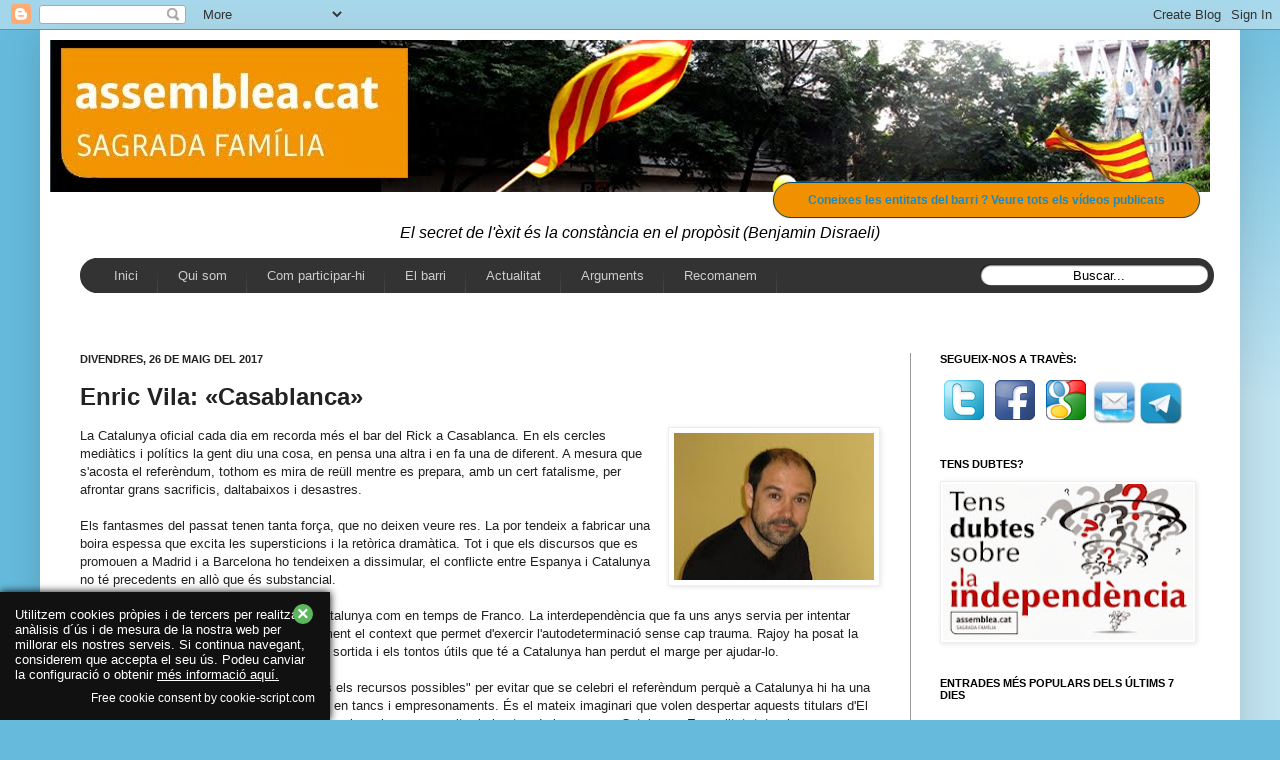

--- FILE ---
content_type: text/html; charset=UTF-8
request_url: https://assembleasagradafamilia.blogspot.com/2017/05/enric-vila-casablanca.html
body_size: 39302
content:
<!DOCTYPE html>
<html class='v2' dir='ltr' xmlns='http://www.w3.org/1999/xhtml' xmlns:b='http://www.google.com/2005/gml/b' xmlns:data='http://www.google.com/2005/gml/data' xmlns:expr='http://www.google.com/2005/gml/expr'>
<head>
<link href='https://www.blogger.com/static/v1/widgets/335934321-css_bundle_v2.css' rel='stylesheet' type='text/css'/>
<meta content='IE=EmulateIE7' http-equiv='X-UA-Compatible'/>
<meta content='width=1100' name='viewport'/>
<meta content='text/html; charset=UTF-8' http-equiv='Content-Type'/>
<meta content='blogger' name='generator'/>
<link href='https://assembleasagradafamilia.blogspot.com/favicon.ico' rel='icon' type='image/x-icon'/>
<link href='http://assembleasagradafamilia.blogspot.com/2017/05/enric-vila-casablanca.html' rel='canonical'/>
<link rel="alternate" type="application/atom+xml" title="SFxI - Atom" href="https://assembleasagradafamilia.blogspot.com/feeds/posts/default" />
<link rel="alternate" type="application/rss+xml" title="SFxI - RSS" href="https://assembleasagradafamilia.blogspot.com/feeds/posts/default?alt=rss" />
<link rel="service.post" type="application/atom+xml" title="SFxI - Atom" href="https://www.blogger.com/feeds/4469927968565804512/posts/default" />

<link rel="alternate" type="application/atom+xml" title="SFxI - Atom" href="https://assembleasagradafamilia.blogspot.com/feeds/1014786682071938572/comments/default" />
<!--Can't find substitution for tag [blog.ieCssRetrofitLinks]-->
<link href='https://blogger.googleusercontent.com/img/b/R29vZ2xl/AVvXsEgxeufxGjEc9ZjwG1bkvvxV3eUrJMpTgVoQyTtMVeomFGbp4T6597a6fYdkvVr05_od1vFUpVenZ2deeW2PN-BiV69VU4qfF8AkY3CLFOueBe5EHoicIa1cwdQwy5GKrg6PXnpzrZmPMFD-/s200/Vila%252C+Enric+2.jpg' rel='image_src'/>
<meta content='http://assembleasagradafamilia.blogspot.com/2017/05/enric-vila-casablanca.html' property='og:url'/>
<meta content='Enric Vila: «Casablanca»' property='og:title'/>
<meta content='  La Catalunya oficial cada dia em recorda més el bar del Rick a Casablanca. En els cercles mediàtics i polítics la gent diu una cosa, en pe...' property='og:description'/>
<meta content='https://blogger.googleusercontent.com/img/b/R29vZ2xl/AVvXsEgxeufxGjEc9ZjwG1bkvvxV3eUrJMpTgVoQyTtMVeomFGbp4T6597a6fYdkvVr05_od1vFUpVenZ2deeW2PN-BiV69VU4qfF8AkY3CLFOueBe5EHoicIa1cwdQwy5GKrg6PXnpzrZmPMFD-/w1200-h630-p-k-no-nu/Vila%252C+Enric+2.jpg' property='og:image'/>
<title>SFxI: Enric Vila: &#171;Casablanca&#187;</title>
<style id='page-skin-1' type='text/css'><!--
/*
-----------------------------------------------
Blogger Template Style
Name:     Simple
Designer: Josh Peterson
URL:      www.noaesthetic.com
----------------------------------------------- */
/* Variable definitions
====================
<Variable name="keycolor" description="Main Color" type="color" default="#66bbdd"/>
<Group description="Page Text" selector="body">
<Variable name="body.font" description="Font" type="font"
default="normal normal 12px Arial, Tahoma, Helvetica, FreeSans, sans-serif"/>
<Variable name="body.text.color" description="Text Color" type="color" default="#222222"/>
</Group>
<Group description="Backgrounds" selector=".body-fauxcolumns-outer">
<Variable name="body.background.color" description="Outer Background" type="color" default="#66bbdd"/>
<Variable name="content.background.color" description="Main Background" type="color" default="#ffffff"/>
<Variable name="header.background.color" description="Header Background" type="color" default="transparent"/>
</Group>
<Group description="Links" selector=".main-outer">
<Variable name="link.color" description="Link Color" type="color" default="#2288bb"/>
<Variable name="link.visited.color" description="Visited Color" type="color" default="#888888"/>
<Variable name="link.hover.color" description="Hover Color" type="color" default="#33aaff"/>
</Group>
<Group description="Blog Title" selector=".header h1">
<Variable name="header.font" description="Font" type="font"
default="normal normal 60px Arial, Tahoma, Helvetica, FreeSans, sans-serif"/>
<Variable name="header.text.color" description="Title Color" type="color" default="#3399bb" />
</Group>
<Group description="Blog Description" selector=".header .description">
<Variable name="description.text.color" description="Description Color" type="color"
default="#777777" />
</Group>
<Group description="Tabs Text" selector=".tabs-inner .widget li a">
<Variable name="tabs.font" description="Font" type="font"
default="normal normal 14px Arial, Tahoma, Helvetica, FreeSans, sans-serif"/>
<Variable name="tabs.text.color" description="Text Color" type="color" default="#999999"/>
<Variable name="tabs.selected.text.color" description="Selected Color" type="color" default="#000000"/>
</Group>
<Group description="Tabs Background" selector=".tabs-outer .PageList">
<Variable name="tabs.background.color" description="Background Color" type="color" default="#f5f5f5"/>
<Variable name="tabs.selected.background.color" description="Selected Color" type="color" default="#eeeeee"/>
</Group>
<Group description="Post Title" selector="h3.post-title, .comments h4">
<Variable name="post.title.font" description="Font" type="font"
default="normal normal 22px Arial, Tahoma, Helvetica, FreeSans, sans-serif"/>
</Group>
<Group description="Date Header" selector=".date-header">
<Variable name="date.header.color" description="Text Color" type="color"
default="#222222"/>
<Variable name="date.header.background.color" description="Background Color" type="color"
default="transparent"/>
</Group>
<Group description="Post Footer" selector=".post-footer">
<Variable name="post.footer.text.color" description="Text Color" type="color" default="#666666"/>
<Variable name="post.footer.background.color" description="Background Color" type="color"
default="#f9f9f9"/>
<Variable name="post.footer.border.color" description="Shadow Color" type="color" default="#eeeeee"/>
</Group>
<Group description="Gadgets" selector="h2">
<Variable name="widget.title.font" description="Title Font" type="font"
default="normal bold 11px Arial, Tahoma, Helvetica, FreeSans, sans-serif"/>
<Variable name="widget.title.text.color" description="Title Color" type="color" default="#000000"/>
<Variable name="widget.alternate.text.color" description="Alternate Color" type="color" default="#999999"/>
</Group>
<Group description="Images" selector=".main-inner">
<Variable name="image.background.color" description="Background Color" type="color" default="#ffffff"/>
<Variable name="image.border.color" description="Border Color" type="color" default="#eeeeee"/>
<Variable name="image.text.color" description="Caption Text Color" type="color" default="#222222"/>
</Group>
<Group description="Accents" selector=".content-inner">
<Variable name="body.rule.color" description="Separator Line Color" type="color" default="#eeeeee"/>
<Variable name="tabs.border.color" description="Tabs Border Color" type="color" default="#999999"/>
</Group>
<Variable name="body.background" description="Body Background" type="background"
color="#66bbdd" default="$(color) none repeat scroll top left"/>
<Variable name="body.background.override" description="Body Background Override" type="string" default=""/>
<Variable name="body.background.gradient.cap" description="Body Gradient Cap" type="url"
default="url(//www.blogblog.com/1kt/simple/gradients_light.png)"/>
<Variable name="body.background.gradient.tile" description="Body Gradient Tile" type="url"
default="url(//www.blogblog.com/1kt/simple/body_gradient_tile_light.png)"/>
<Variable name="content.background.color.selector" description="Content Background Color Selector" type="string" default=".content-inner"/>
<Variable name="content.padding" description="Content Padding" type="length" default="10px"/>
<Variable name="content.padding.horizontal" description="Content Horizontal Padding" type="length" default="10px"/>
<Variable name="content.shadow.spread" description="Content Shadow Spread" type="length" default="40px"/>
<Variable name="content.shadow.spread.webkit" description="Content Shadow Spread (WebKit)" type="length" default="5px"/>
<Variable name="content.shadow.spread.ie" description="Content Shadow Spread (IE)" type="length" default="10px"/>
<Variable name="main.border.width" description="Main Border Width" type="length" default="0"/>
<Variable name="header.background.gradient" description="Header Gradient" type="url" default="none"/>
<Variable name="header.shadow.offset.left" description="Header Shadow Offset Left" type="length" default="-1px"/>
<Variable name="header.shadow.offset.top" description="Header Shadow Offset Top" type="length" default="-1px"/>
<Variable name="header.shadow.spread" description="Header Shadow Spread" type="length" default="1px"/>
<Variable name="header.padding" description="Header Padding" type="length" default="30px"/>
<Variable name="header.border.size" description="Header Border Size" type="length" default="1px"/>
<Variable name="header.bottom.border.size" description="Header Bottom Border Size" type="length" default="1px"/>
<Variable name="header.border.horizontalsize" description="Header Horizontal Border Size" type="length" default="0"/>
<Variable name="description.text.size" description="Description Text Size" type="string" default="140%"/>
<Variable name="tabs.margin.top" description="Tabs Margin Top" type="length" default="0" />
<Variable name="tabs.margin.side" description="Tabs Side Margin" type="length" default="30px" />
<Variable name="tabs.background.gradient" description="Tabs Background Gradient" type="url"
default="url(//www.blogblog.com/1kt/simple/gradients_light.png)"/>
<Variable name="tabs.border.width" description="Tabs Border Width" type="length" default="1px"/>
<Variable name="tabs.bevel.border.width" description="Tabs Bevel Border Width" type="length" default="1px"/>
<Variable name="date.header.padding" description="Date Header Padding" type="string" default="inherit"/>
<Variable name="date.header.letterspacing" description="Date Header Letter Spacing" type="string" default="inherit"/>
<Variable name="date.header.margin" description="Date Header Margin" type="string" default="inherit"/>
<Variable name="post.margin.bottom" description="Post Bottom Margin" type="length" default="25px"/>
<Variable name="image.border.small.size" description="Image Border Small Size" type="length" default="2px"/>
<Variable name="image.border.large.size" description="Image Border Large Size" type="length" default="5px"/>
<Variable name="page.width.selector" description="Page Width Selector" type="string" default=".region-inner"/>
<Variable name="page.width" description="Page Width" type="string" default="auto"/>
<Variable name="main.section.margin" description="Main Section Margin" type="length" default="15px"/>
<Variable name="main.padding" description="Main Padding" type="length" default="15px"/>
<Variable name="main.padding.top" description="Main Padding Top" type="length" default="30px"/>
<Variable name="main.padding.bottom" description="Main Padding Bottom" type="length" default="30px"/>
<Variable name="paging.background"
color="#ffffff"
description="Background of blog paging area" type="background"
default="transparent none no-repeat scroll top center"/>
<Variable name="footer.bevel" description="Bevel border length of footer" type="length" default="0"/>
<Variable name="mobile.background.overlay" description="Mobile Background Overlay" type="string"
default="transparent none repeat scroll top left"/>
<Variable name="mobile.background.size" description="Mobile Background Size" type="string" default="auto"/>
<Variable name="mobile.button.color" description="Mobile Button Color" type="color" default="#ffffff" />
<Variable name="startSide" description="Side where text starts in blog language" type="automatic" default="left"/>
<Variable name="endSide" description="Side where text ends in blog language" type="automatic" default="right"/>
*/
/* Content
----------------------------------------------- */
body, .body-fauxcolumn-outer {
font: normal normal 12px Arial, Tahoma, Helvetica, FreeSans, sans-serif;
color: #222222;
background: #66bbdd none repeat scroll top left;
padding: 0 40px 40px 40px;
}
html body .region-inner {
min-width: 0;
max-width: 100%;
width: auto;
}
a:link {
text-decoration:none;
color: #2288bb;
}
a:visited {
text-decoration:none;
color: #222222;
}
a:hover {
text-decoration:underline;
color: #33aaff;
}
.body-fauxcolumn-outer .fauxcolumn-inner {
background: transparent url(//www.blogblog.com/1kt/simple/body_gradient_tile_light.png) repeat scroll top left;
_background-image: none;
}
.body-fauxcolumn-outer .cap-top {
position: absolute;
z-index: 1;
height: 400px;
width: 100%;
background: #66bbdd none repeat scroll top left;
}
.body-fauxcolumn-outer .cap-top .cap-left {
width: 100%;
background: transparent url(//www.blogblog.com/1kt/simple/gradients_light.png) repeat-x scroll top left;
_background-image: none;
}
.content-outer {
-moz-box-shadow: 0 0 40px rgba(0, 0, 0, .15);
-webkit-box-shadow: 0 0 5px rgba(0, 0, 0, .15);
-goog-ms-box-shadow: 0 0 10px #333333;
box-shadow: 0 0 40px rgba(0, 0, 0, .15);
margin-bottom: 1px;
}
.content-inner {
padding: 10px 10px;
}
.content-inner {
background-color: #ffffff;
}
/* Header
----------------------------------------------- */
.header-outer {
background: transparent none repeat-x scroll 0 -400px;
_background-image: none;
}
.Header h1 {
font: normal normal 60px Arial, Tahoma, Helvetica, FreeSans, sans-serif;
color: #3399bb;
text-shadow: -1px -1px 1px rgba(0, 0, 0, .2);
}
.Header h1 a {
color: #3399bb;
}
.Header .description {
font-size: 140%;
color: #777777;
}
.header-inner .Header .titlewrapper {
padding: 22px 30px;
}
.header-inner .Header .descriptionwrapper {
padding: 0 30px;
}
/* Tabs
----------------------------------------------- */
<!-- 23-03-2013 afegit pel jaume -->
#crosscol ul {z-index: 200; padding:0 !important;}
#crosscol li:hover {position:relative;}
#crosscol ul li {padding:0 !important;}
.tabs-outer {z-index:1;}
/* Columns
----------------------------------------------- */
.main-outer {
border-top: 0 solid #999999;
}
.fauxcolumn-left-outer .fauxcolumn-inner {
border-right: 1px solid #999999;
}
.fauxcolumn-right-outer .fauxcolumn-inner {
border-left: 1px solid #999999;
}
/* Headings
----------------------------------------------- */
h2 {
margin: 0 0 1em 0;
font: normal bold 11px Arial, Tahoma, Helvetica, FreeSans, sans-serif;
color: #000000;
text-transform: uppercase;
}
/* Widgets
----------------------------------------------- */
.widget .zippy {
color: #999999;
text-shadow: 2px 2px 1px rgba(0, 0, 0, .1);
}
.widget .popular-posts ul {
list-style: none;
}
/* Posts
----------------------------------------------- */
.date-header span {
background-color: transparent;
color: #222222;
padding: inherit;
letter-spacing: inherit;
margin: inherit;
}
.main-inner {
padding-top: 30px;
padding-bottom: 30px;
}
.main-inner .column-center-inner {
padding: 0 15px;
}
.main-inner .column-center-inner .section {
margin: 0 15px;
}
.post {
margin: 0 0 25px 0;
}
h3.post-title, .comments h4 {
font: normal bold 24px Arial, Tahoma, Helvetica, FreeSans, sans-serif;
margin: .75em 0 0;
}
.post-body {
font-size: 110%;
line-height: 1.4;
position: relative;
}
.post-body img, .post-body .tr-caption-container, .Profile img, .Image img,
.BlogList .item-thumbnail img {
padding: 2px;
background: #ffffff;
border: 1px solid #eeeeee;
-moz-box-shadow: 1px 1px 5px rgba(0, 0, 0, .1);
-webkit-box-shadow: 1px 1px 5px rgba(0, 0, 0, .1);
box-shadow: 1px 1px 5px rgba(0, 0, 0, .1);
}
.post-body img, .post-body .tr-caption-container {
padding: 5px;
}
.post-body .tr-caption-container {
color: #222222;
}
.post-body .tr-caption-container img {
padding: 0;
background: transparent;
border: none;
-moz-box-shadow: 0 0 0 rgba(0, 0, 0, .1);
-webkit-box-shadow: 0 0 0 rgba(0, 0, 0, .1);
box-shadow: 0 0 0 rgba(0, 0, 0, .1);
}
.post-header {
margin: 0 0 1.5em;
line-height: 1.6;
font-size: 90%;
}
.post-footer {
margin: 20px -2px 0;
padding: 5px 10px;
color: #666666;
background-color: #f9f9f9;
border-bottom: 1px solid #eeeeee;
line-height: 1.6;
font-size: 90%;
}
#comments .comment-author {
padding-top: 1.5em;
border-top: 1px solid #999999;
background-position: 0 1.5em;
}
#comments .comment-author:first-child {
padding-top: 0;
border-top: none;
}
.avatar-image-container {
margin: .2em 0 0;
}
#comments .avatar-image-container img {
border: 1px solid #eeeeee;
}
/* Comments
----------------------------------------------- */
.comments .comments-content .icon.blog-author {
background-repeat: no-repeat;
background-image: url([data-uri]);
}
.comments .comments-content .loadmore a {
border-top: 1px solid #999999;
border-bottom: 1px solid #999999;
}
.comments .comment-thread.inline-thread {
background-color: #f9f9f9;
}
.comments .continue {
border-top: 2px solid #999999;
}
/* Accents
---------------------------------------------- */
.section-columns td.columns-cell {
border-left: 1px solid #999999;
}
.blog-pager {
background: transparent none no-repeat scroll top center;
}
.blog-pager-older-link, .home-link,
.blog-pager-newer-link {
background-color: #ffffff;
padding: 5px;
}
.footer-outer {
border-top: 0 dashed #bbbbbb;
}
/* Mobile
----------------------------------------------- */
body.mobile  {
background-size: auto;
}
.mobile .body-fauxcolumn-outer {
background: transparent none repeat scroll top left;
}
.mobile .body-fauxcolumn-outer .cap-top {
background-size: 100% auto;
}
.mobile .content-outer {
-webkit-box-shadow: 0 0 3px rgba(0, 0, 0, .15);
box-shadow: 0 0 3px rgba(0, 0, 0, .15);
}
body.mobile .AdSense {
margin: 0 -40px;
}
.mobile .tabs-inner .widget ul {
margin-left: 0;
margin-right: 0;
}
.mobile .post {
margin: 0;
}
.mobile .main-inner .column-center-inner .section {
margin: 0;
}
.mobile .date-header span {
padding: 0.1em 10px;
margin: 0 -10px;
}
.mobile h3.post-title {
margin: 0;
}
.mobile .blog-pager {
background: transparent none no-repeat scroll top center;
}
.mobile .footer-outer {
border-top: none;
}
.mobile .main-inner, .mobile .footer-inner {
background-color: #ffffff;
}
.mobile-index-contents {
color: #222222;
}
.mobile-link-button {
background-color: #2288bb;
}
.mobile-link-button a:link, .mobile-link-button a:visited {
color: #999999;
}
.mobile .tabs-inner .section:first-child {
border-top: none;
}
.mobile .tabs-inner .PageList .widget-content {
background-color: #999999;
color: #000000;
border-top: 1px solid #999999;
border-bottom: 1px solid #999999;
}
.mobile .tabs-inner .PageList .widget-content .pagelist-arrow {
border-left: 1px solid #999999;
}
/* 23-03-2013 afegit pel Jaume */
/* Menu horizontal con buscador
----------------------------------------------- */
#menuWrapper {
width:100%; /* Ancho del menú */
height:35px;
padding-left:14px;
background:#333333; /* Color de fondo */
border-radius:20px; /* Bordes redondeados */
}
.menu {
width: 100%;
float: left;
/* 21-04-2013 JAUME canviat
font-family:Arial;
*/
font-family:"Lucida Sans Unicode", "Trebuchet Unicode MS", "Lucida Grande",sans-serif;
font-size:13px; /* Tamaño de la fuente */
font-weight:bold;
}
.menu ul {
float:left;
height:0px;
list-style:none;
margin:0;
padding:0;
border-radius: 0px 0px 20px 20px; /* Bordes redondeados del submenú */
}
.menu li{
float:left;
padding:0px;
}
.menu li a{
background:#333333 url(https://blogger.googleusercontent.com/img/b/R29vZ2xl/AVvXsEhIJj-R6CM8-TIRxx6TIvB72LWOQpuEPOUehblZFcDVMNAtUNaalLnCfNh7Zebw2dg0N0B-nAs-cwao_dWZblVmfBWrYhjoH_HKsBJudzH_ZVIiiv8d02RcQ4mApuZo4f-DEOwYOpjmzYM/s35/separador.gif) bottom right no-repeat;
color:#cccccc; /* Color de la fuente */
display:block;
font-weight:normal;
line-height:35px;
margin:0px;
/* 02-06-2013 Jaume per posar mes opcions al menu
padding:0px 25px; */
padding:0px 20px; /* Espacio entre cada pestaña */
text-align:center;
text-decoration:none;
}
.menu li a:hover, .menu ul li:hover a {
background: #2580a2; /* Color de las pestañas al pasar el cursor */
color:#FFFFFF; /* Color del texto al pasar el cursor */
text-decoration:none;
}
.menu li ul {
background:#333333; /* Color de fondo del submenú */
display:none;
height:auto;
padding:0px;
margin:0px;
position:absolute;
width:200px; /* Ancho del submenú */
z-index:100;
border-top:1px solid #fff; /* Borde superior del submenú */
}
.menu li:hover ul{
display:block;
}
.menu li li {
display:block;
float:none;
margin:0px;
padding:0px;
width:200px;
}
.menu li:hover li a {
background:none;
border-radius: 0px 0px 20px 20px; /* Borde de las subpestañas */
}
.menu li ul a {
display:block;
height:35px;
font-size:12px;
font-style:normal;
margin:0px;
padding:0px 10px 0px 15px;
text-align:left;
}
.menu li ul a:hover, .menu li ul li:hover a{
background:#2580a2; /* Color de las subpestañas al pasar el cursor */
color:#ffffff;
text-decoration:none;
}
#search {
width: 228px;
height: 22px;
float: right;
text-align: center;
margin-top: 6px;
margin-right: 6px;
/* Imagen de fondo del buscador */
background: url(https://blogger.googleusercontent.com/img/b/R29vZ2xl/AVvXsEhsleUbF0sEnsyokUgI64o2MhTPt43BUDSm9XsTPXfW1PSzRyq3k91HXFthXJwZWJ4vpsCk_QZ7BNBCXz7k924Mkj5wJNY9_isRj2vVRYdcmZtaK5dh387Zpd8vCifnRxpCwph7Wfj-_eM/s1600/search-bar.png) no-repeat;
}
#search-box {
margin-top: 3px;
border:0px;
background: transparent;
text-align:center;
}
/* 23-03-2013 fins aqui el menu inclos pel Jaume */
/* 29-03-2013 inclos pel jaume per poder mostrar com a imatges el Com participar */
#minigaleria {
margin:0px auto;
padding-left:10px;
padding-top:20px;
padding-bottom:180px;
}
div.imagen1 /* IMAGEN 1*/
{
-webkit-box-shadow: 0 3px 6px rgba(0,0,0,.25); /* Sombra*/
-moz-box-shadow: 0 3px 6px rgba(0,0,0,.25); /* Sombra para Firefox*/
background: #ffffff;          /* Fondo Blanco*/
margin: 2px;
border: 1px solid #cccccc;   /*Borde*/
height: auto;
width: auto;
float: left;
text-align: center;
-webkit-transform: rotate(12deg); /*Ángulo*/
-moz-transform: rotate(12deg); /*Ángulo*/
}
div.imagen1 img
{
display: inline;
margin: 3px;
border: 1px solid #ffffff;
}
div.imagen2 /* IMAGEN 2*/
{
-webkit-box-shadow: 0 3px 6px rgba(0,0,0,.25); /* Sombra*/
-moz-box-shadow: 0 3px 6px rgba(0,0,0,.25); /* Sombra para Firefox*/
background: #ffffff;         /* Fondo Blanco*/
margin: 2px;
border: 1px solid #cccccc; /*Borde*/
height: auto;
width: auto;
float: left;
text-align: center;
-webkit-transform: rotate(-16deg); /*Ángulo*/
-moz-transform: rotate(-16deg); /*Ángulo*/
}
div.imagen2 img
{
display: inline;
margin: 3px;
border: 1px solid #ffffff;
}
div.imagen3 /* IMAGEN 3*/
{
-webkit-box-shadow: 0 3px 6px rgba(0,0,0,.25); /* Sombra*/
-moz-box-shadow: 0 3px 6px rgba(0,0,0,.25); /* Sombra para Firefox*/
background: #ffffff;          /* Fondo Blanco*/
margin: 2px;
border: 1px solid #cccccc; /*Borde*/
height: auto;
width: auto;
float: left;
text-align: center;
-webkit-transform: rotate(22deg); /*Ángulo*/
-moz-transform: rotate(22deg); /*Ángulo*/
}
div.imagen3 img
{
display: inline;
margin: 3px;
border: 1px solid #ffffff;
}
div.imagen4 /* IMAGEN 4*/
{
-webkit-box-shadow: 0 3px 6px rgba(0,0,0,.25); /* Sombra*/
-moz-box-shadow: 0 3px 6px rgba(0,0,0,.25); /* Sombra para Firefox*/
background: #ffffff;          /* Fondo Blanco*/
margin: 2px;
border: 1px solid #cccccc;  /*Borde*/
height: auto;
width: auto;
float: left;
text-align: center;
-webkit-transform: rotate(-12deg); /*Ángulo*/
-moz-transform: rotate(-12deg); /*Ángulo*/
}
div.imagen4 img
{
display: inline;
margin: 3px;
border: 1px solid #ffffff;
}
div.descripcion /*DESCRIPCIONES*/
{
text-align: center;
font-weight: normal;
/* 21-04-2013
font-family: Arial;
*/
font-family: "Lucida Sans Unicode", "Lucida Grande", sans-serif;
font-size:11px;
width: 120px;
margin: 5px;
}
/* 29-03-2013 fins aqui les imatges per la pagina com participar */
/* 11-04-2013 Jaume afegeix els botons */
.button{text-decoration:none; text-align:center;
padding:10px 34px;
border:solid 1px #004F72;
-webkit-border-radius:40px;
-moz-border-radius:40px;
border-radius: 40px;
font:12px "Lucida Sans Unicode", "Lucida Grande", sans-serif;
font-weight:bold;
color:#ffffff;
background:#f29100;
-webkit-box-shadow:0px 0px 2px #bababa;  -moz-box-shadow: 0px 0px 2px #bababa;  box-shadow:0px 0px 2px #bababa;
-webkit-transition: ninguna 0s linear;
-moz-transition:  ninguna 0s linear;
-o-transition:  ninguna 0s linear;
transition:  ninguna 0s linear;}.button:hover{
padding:10px 34px;
border:solid 1px #004F72;
-webkit-border-radius:40px;
-moz-border-radius:40px;
border-radius: 40px;
font:12px "Lucida Sans Unicode", "Lucida Grande", sans-serif;
font-weight:bold;
color:#ffffff;
background:#f29100;
-webkit-box-shadow:0px 0px 2px #bababa, inset 0px 0px 1px #ffffff;
-moz-box-shadow: 0px 0px 2px #bababa,  inset 0px 0px 1px #ffffff;
box-shadow:0px 0px 2px #bababa, inset 0px 0px 1px #ffffff;
}.button:active{
padding:10px 34px;
border:solid 1px #004F72;
-webkit-border-radius:40px;
-moz-border-radius:40px;
border-radius: 40px;
font:12px "Lucida Sans Unicode", "Lucida Grande", sans-serif;
font-weight:bold;
color:#ffffff;
background:#f53d18;
-webkit-box-shadow:0px 0px 2px #bababa, inset 0px 0px 1px #ffffff;
-moz-box-shadow: 0px 0px 2px #bababa,  inset 0px 0px 1px #ffffff;
box-shadow:0px 0px 2px #bababa, inset 0px 0px 1px #ffffff;
}
--></style>
<style id='template-skin-1' type='text/css'><!--
body {
min-width: 1200px;
}
.content-outer, .content-fauxcolumn-outer, .region-inner {
min-width: 1200px;
max-width: 1200px;
_width: 1200px;
}
.main-inner .columns {
padding-left: 0px;
padding-right: 320px;
}
.main-inner .fauxcolumn-center-outer {
left: 0px;
right: 320px;
/* IE6 does not respect left and right together */
_width: expression(this.parentNode.offsetWidth -
parseInt("0px") -
parseInt("320px") + 'px');
}
.main-inner .fauxcolumn-left-outer {
width: 0px;
}
.main-inner .fauxcolumn-right-outer {
width: 320px;
}
.main-inner .column-left-outer {
width: 0px;
right: 100%;
margin-left: -0px;
}
.main-inner .column-right-outer {
width: 320px;
margin-right: -320px;
}
#layout {
min-width: 0;
}
#layout .content-outer {
min-width: 0;
width: 800px;
}
#layout .region-inner {
min-width: 0;
width: auto;
}
--></style>
<script type='text/javascript'>

  var _gaq = _gaq || [];
  _gaq.push(['_setAccount', 'UA-38951797-1']);
  _gaq.push(['_trackPageview']);

  (function() {
    var ga = document.createElement('script'); ga.type = 'text/javascript'; ga.async = true;
    ga.src = ('https:' == document.location.protocol ? 'https://ssl' : 'http://www') + '.google-analytics.com/ga.js';
    var s = document.getElementsByTagName('script')[0]; s.parentNode.insertBefore(ga, s);
  })();

</script>
<!-- 28-04-2013 Jaume: per poder fer el seguiment amb googleanalitys -->
<script>
  (function(i,s,o,g,r,a,m){i['GoogleAnalyticsObject']=r;i[r]=i[r]||function(){
  (i[r].q=i[r].q||[]).push(arguments)},i[r].l=1*new Date();a=s.createElement(o),
  m=s.getElementsByTagName(o)[0];a.async=1;a.src=g;m.parentNode.insertBefore(a,m)
  })(window,document,
     'script','//www.google-analytics.com/analytics.js','ga');

  ga('create', 'UA-40505996-1', 'assembleasagradafamilia.blogspot.com.es');
  ga('send', 'pageview');

</script>
<link href='https://www.blogger.com/dyn-css/authorization.css?targetBlogID=4469927968565804512&amp;zx=a8e17a37-5b3e-4e62-83ff-4c39cdf7af77' media='none' onload='if(media!=&#39;all&#39;)media=&#39;all&#39;' rel='stylesheet'/><noscript><link href='https://www.blogger.com/dyn-css/authorization.css?targetBlogID=4469927968565804512&amp;zx=a8e17a37-5b3e-4e62-83ff-4c39cdf7af77' rel='stylesheet'/></noscript>
<meta name='google-adsense-platform-account' content='ca-host-pub-1556223355139109'/>
<meta name='google-adsense-platform-domain' content='blogspot.com'/>

</head>
<!--26-01-2014 Jaume: Entradas Relacionadas-->
<!-- remove -->
<style type='text/css'>
    #related-posts {
      float:center;
      text-transform:none;
      height:100%;
      min-height:100%;
      padding-top:5px;
      padding-left:5px;
    }
    
    #related-posts h2{
      font-size: 18px;
      letter-spacing: 2px;
      font-weight: bold;
      text-transform: none;
      color: #5D5D5D;
      <!--font-family: Arial Narrow;-->
      margin-bottom: 0.75em;
      margin-top: 0em;
      padding-top: 0em;
    }

    
    #related-posts a{
      border-right: 1px dotted #DDDDDD;
      color:#5D5D5D;
    }
    
    #related-posts a:hover{
      color:black;
      background-color:#EDEDEF;
    }
  </style>
<script type='text/javascript'>
    var defaultnoimage="https://blogger.googleusercontent.com/img/b/R29vZ2xl/AVvXsEiGsSN8hANYsvDGvaXYm5glbs66i0KUuNR8UGsdMUHvSU_lyXXx5R-_H5BC9kKekxc7xxD8kGaJdIprb8QubC-owTnT8rrlscE13h4eqAGS1BwXv7qpW-AtFBiJZOoosoRhQiG5B1Bn2wbN/s1600/no_image.jpg";
    var maxresults=6;
    var splittercolor="#DDDDDD";
    var relatedpoststitle="Entrades relacionades";
  </script>
<!-- <script src='http://helplogger.googlecode.com/svn/trunk/related-posts-with-thumbnails-for-blogger3.js' type='text/javascript'/> -->
<script>
    //<![CDATA[
    var relatedTitles = new Array();
    var relatedTitlesNum = 0;
    var relatedUrls = new Array();
    var thumburl = new Array();
    
    function related_results_labels_thumbs(json) {
      for (var i = 0; i < json.feed.entry.length; i++) {
        var entry = json.feed.entry[i];
        relatedTitles[relatedTitlesNum] = entry.title.$t;
        try
        {thumburl[relatedTitlesNum]=entry.media$thumbnail.url;}
        catch (error){
          s=entry.content.$t;a=s.indexOf("<img");b=s.indexOf("src=\"",a);c=s.indexOf("\"",b+5);d=s.substr(b+5,c-b-5);
          if((a!=-1)&&(b!=-1)&&(c!=-1)&&(d!=""))
          {thumburl[relatedTitlesNum]=d;} else {if(typeof(defaultnoimage) !== 'undefined') thumburl[relatedTitlesNum]=defaultnoimage; else thumburl[relatedTitlesNum]="https://blogger.googleusercontent.com/img/b/R29vZ2xl/AVvXsEhMGt7TM412fpwtowlLXFXp8rsX4FKS7Ayu8sYU7Z8Svzcsb1Yzra8nC1DjWJ8CK1MKIcBvx3J3BMPnj0PtJLj-DbVsvuVa915wNzrF_XDz95gf98WoYJFFyOfIm0g0d4sLKmdg9bwLbvdZ/s1600/noimage.png";}
        }
        if(relatedTitles[relatedTitlesNum].length>100) relatedTitles[relatedTitlesNum]=relatedTitles[relatedTitlesNum].substring(0, 100)+"...";
        for (var k = 0; k < entry.link.length; k++) {
          if (entry.link[k].rel == 'alternate') {
            relatedUrls[relatedTitlesNum] = entry.link[k].href;
            relatedTitlesNum++;
          }
        }
      }
    }
    
    function removeRelatedDuplicates_thumbs() {
      var tmp = new Array(0);
      var tmp2 = new Array(0);
      var tmp3 = new Array(0);
      for(var i = 0; i < relatedUrls.length; i++) {
        if(!contains_thumbs(tmp, relatedUrls[i]))
        {
          tmp.length += 1;
          tmp[tmp.length - 1] = relatedUrls[i];
          tmp2.length += 1;
          tmp3.length += 1;
          tmp2[tmp2.length - 1] = relatedTitles[i];
          tmp3[tmp3.length - 1] = thumburl[i];
        }
      }
      relatedTitles = tmp2;
      relatedUrls = tmp;
      thumburl=tmp3;
    }
    
    function contains_thumbs(a, e) {
      for(var j = 0; j < a.length; j++) if (a[j]==e) return true;
      return false;
    }
    
    function printRelatedLabels_thumbs(current) {
      var splitbarcolor;
      if(typeof(splittercolor) !== 'undefined') splitbarcolor=splittercolor; else splitbarcolor="#d4eaf2";
      for(var i = 0; i < relatedUrls.length; i++)
      {
        if((relatedUrls[i]==current)||(!relatedTitles[i]))
        {
          relatedUrls.splice(i,1);
          relatedTitles.splice(i,1);
          thumburl.splice(i,1);
          i--;
        }
      }
      var r = Math.floor((relatedTitles.length - 1) * Math.random());
      var i = 0;
      if(relatedTitles.length>0) document.write('<h2>'+relatedpoststitle+'</h2>');
      document.write('<div style="clear: both;"/>');
      while (i < relatedTitles.length && i < 20 && i<maxresults) {
        document.write('<a style="text-decoration:none;padding:5px;float:left;');
        if(i!=0) document.write('border-left:solid 0.5px '+splitbarcolor+';"');
        else document.write('"');
        document.write(' href="' + relatedUrls[r] + '"><img style="width:96px;height:96px;border:0px;" src="'+thumburl[r]+'"/><br/><div style="width:72px;padding-left:3px;height:95px;border: 0pt none ; margin: 3px 0pt 0pt; padding: 0pt; font-style: normal; font-variant: normal; font-weight: normal; font-size: 11px; line-height: normal; font-size-adjust: none; font-stretch: normal;">'+relatedTitles[r]+'</div></a>');

        i++;
        if (r < relatedTitles.length - 1) {
          r++;
        } else {
          r = 0;
        }
      }
      document.write('</div>');
      relatedUrls.splice(0,relatedUrls.length);
      thumburl.splice(0,thumburl.length);
      relatedTitles.splice(0,relatedTitles.length);
    }
    
    //]]>
  </script>
<!-- remove -->
<!--Fin de Entradas Relacionadas-->
<body class='loading'>
<div class='navbar section' id='navbar'><div class='widget Navbar' data-version='1' id='Navbar1'><script type="text/javascript">
    function setAttributeOnload(object, attribute, val) {
      if(window.addEventListener) {
        window.addEventListener('load',
          function(){ object[attribute] = val; }, false);
      } else {
        window.attachEvent('onload', function(){ object[attribute] = val; });
      }
    }
  </script>
<div id="navbar-iframe-container"></div>
<script type="text/javascript" src="https://apis.google.com/js/platform.js"></script>
<script type="text/javascript">
      gapi.load("gapi.iframes:gapi.iframes.style.bubble", function() {
        if (gapi.iframes && gapi.iframes.getContext) {
          gapi.iframes.getContext().openChild({
              url: 'https://www.blogger.com/navbar/4469927968565804512?po\x3d1014786682071938572\x26origin\x3dhttps://assembleasagradafamilia.blogspot.com',
              where: document.getElementById("navbar-iframe-container"),
              id: "navbar-iframe"
          });
        }
      });
    </script><script type="text/javascript">
(function() {
var script = document.createElement('script');
script.type = 'text/javascript';
script.src = '//pagead2.googlesyndication.com/pagead/js/google_top_exp.js';
var head = document.getElementsByTagName('head')[0];
if (head) {
head.appendChild(script);
}})();
</script>
</div></div>
<div class='body-fauxcolumns'>
<div class='fauxcolumn-outer body-fauxcolumn-outer'>
<div class='cap-top'>
<div class='cap-left'></div>
<div class='cap-right'></div>
</div>
<div class='fauxborder-left'>
<div class='fauxborder-right'></div>
<div class='fauxcolumn-inner'>
</div>
</div>
<div class='cap-bottom'>
<div class='cap-left'></div>
<div class='cap-right'></div>
</div>
</div>
</div>
<div class='content'>
<div class='content-fauxcolumns'>
<div class='fauxcolumn-outer content-fauxcolumn-outer'>
<div class='cap-top'>
<div class='cap-left'></div>
<div class='cap-right'></div>
</div>
<div class='fauxborder-left'>
<div class='fauxborder-right'></div>
<div class='fauxcolumn-inner'>
</div>
</div>
<div class='cap-bottom'>
<div class='cap-left'></div>
<div class='cap-right'></div>
</div>
</div>
</div>
<div class='content-outer'>
<div class='content-cap-top cap-top'>
<div class='cap-left'></div>
<div class='cap-right'></div>
</div>
<div class='fauxborder-left content-fauxborder-left'>
<div class='fauxborder-right content-fauxborder-right'></div>
<div class='content-inner'>
<header>
<div class='header-outer'>
<div class='header-cap-top cap-top'>
<div class='cap-left'></div>
<div class='cap-right'></div>
</div>
<div class='fauxborder-left header-fauxborder-left'>
<div class='fauxborder-right header-fauxborder-right'></div>
<div class='region-inner header-inner'>
<div class='header section' id='header'><div class='widget Header' data-version='1' id='Header1'>
<div id='header-inner'>
<a href='https://assembleasagradafamilia.blogspot.com/' style='display: block'>
<img alt='SFxI' height='152px; ' id='Header1_headerimg' src='https://blogger.googleusercontent.com/img/b/R29vZ2xl/AVvXsEih7vfYmHT9JoHdleIYHLD1WFI1Zw65gUwdrYzTFsimc1maROkKEFbycO8gK5N-Xiaj9pgb1QYBmhHYB23LTwEJeTPwxURNE6uqfd40nqnMUbTEtfDsmI6qOlPVBhQBsmV4kLF66r9a4Tw/s1600/Banner+Blog+Sagrada+Familia.jpg' style='display: block' width='1160px; '/>
</a>
</div>
</div></div>
</div>
</div>
<div class='header-cap-bottom cap-bottom'>
<div class='cap-left'></div>
<div class='cap-right'></div>
</div>
</div>
</header>
<div class='tabs-outer'>
<div class='tabs-cap-top cap-top'>
<div class='cap-left'></div>
<div class='cap-right'></div>
</div>
<div class='fauxborder-left tabs-fauxborder-left'>
<div class='fauxborder-right tabs-fauxborder-right'></div>
<div class='region-inner tabs-inner'>
<div class='section' id='crosscol'><div class='widget HTML' data-version='1' id='HTML3'>
<div class='widget-content'>
<div style="text-align: right;">
<a class="button" href="http://assembleasagradafamilia.blogspot.com.es/search/label/V%C3%ADdeos%20Entitats" target="_self">Coneixes les entitats del barri ? Veure tots els vídeos publicats</a>
</div>


<script>

var delay=10000 //pausa (en milisegundos)
var fcontent=new Array()
var number = 0



begintag=' <p align = "center" ><i><font face="Arial" size="3">' //tag que abre los mensajes


fcontent[number++] = "El marc legal espanyol no és apte per fer la consulta perquè està dissenyat per no poder-la fer (Junqueres)"
fcontent[number++] = "El problema de la societat catalana 'no és que sigui una nació sense estat', sinó que 'forma part d'un l'estat que li va en contra' (Junqueres)"
fcontent[number++] = "És la democràcia la que ha de determinar el marc legal, no el marc legal el que ha de coartar la democràcia (Junqueres)"
fcontent[number++] = "La manera més ràpida d'acabar amb la crisi seria marxar d'Espanya (Sala i Martín)"
fcontent[number++] = "No se&#8217;ns atorgarà la llibertat externa més que en la mesura exacta en què haguem sabut, en un moment determinat, desenvolupar la nostra llibertat interna. (Mahatma Gandhi)"
fcontent[number++] = "El futur no és un regal, és una conquesta (Robert Kennedy)"
fcontent[number++] = "Si marxeu, us convertireu en un dels països més pobres del món (George III d'Anglaterra, als rebels nord-americans)"
fcontent[number++] = "Si una llei és injusta, un home no només té el dret a desobeir-la sinó que s'ha de comprometre  a fer-ho (Thomas Jefferson)"
fcontent[number++] = "L'èxit és depenent de l'esforç (Sòfocles)"
fcontent[number++] = "Donar exemple no és la millor manera d'influir sobre els altres, és l'única manera (Albert Einstein)"
fcontent[number++] = "Com no sabia que era impossible, ho vaig fer (Albert Einstein)"
fcontent[number++] = "El secret de l'èxit és la constància en el propòsit (Benjamin Disraeli) "
fcontent[number++] = "I el que compta és l&#8217;esforç de cada dia compartint tenaçment amb els qui creuen que cada gest eixampla l&#8217;esperança, que cap dia no es perd per als qui lluiten (Miquel Martí i Pol)"
fcontent[number++] = "Entenc que vulguin fer-nos desapareixer però que no ens demanin de cooperar-hi (Golda Meir)"
fcontent[number++] = "No hi ha països petits. La grandesa d'un poble no ve mesurada pel nombre que el formen, igual que no mesurem la grandesa d'un home segons la seva estatura (Victor Hugo)"
fcontent[number++] = "Quan la llei no és justa, és de justícia transgredir la llei (Víctor Alexandre)"
fcontent[number++] = "Qui lluita pot perdre, qui no lluita ja ha perdut (Bertold Brecht)"
fcontent[number++] = "La independència de Catalunya no és un problema de nacionalisme, sinó de justícia històrica (Francesc G.)"
fcontent[number++] = "El que és vàlid per als individus és vàlid per a les nacions (Mahatma Gandhi)"
fcontent[number++] = "Totes les causes justes del món tenen els seus defensors. En canvi, Catalunya només ens té a nosaltres (Lluís Companys)"
fcontent[number++] = "Un país no es perd perquè els que no l'estimen l'ataquen, sinó perquè els que l'estimen no el defenen (Francesc G.)"
fcontent[number++] = "El seny si no va acompanyat d'una ferma voluntat de combat només serveix per tapar covardies (Francesc Macià)"
fcontent[number++] = "Tota política que no fem nosaltres, serà feta contra nosaltres (Joan Fuster)"
fcontent[number++] = "De nosaltres depèn que Catalunya se salvi definitivament o desaparegui per sempre com a poble (Josep Armengou)"
fcontent[number++] = "La realitat assenyala que no estem units a ningú, sinó que hi estem sotmesos (Manuel de Pedrolo)"
fcontent[number++] = "Sóc d'un país que de la por en diuen seny (Francesc G.)"
fcontent[number++] = "En temps de guerra es guanya vencent, en temps de pau convencent (Francesc G.)"
fcontent[number++] = "No volem que ens governin bé des de Madrid, volem que deixin de governar-nos (Prat de la Riba)"
fcontent[number++] = "Sense la independència, no hi ha possibilitats de crear a Catalunya una política justa, honesta i regenerada (Antoni Gaudí)"
fcontent[number++] = "Estem farts d'haver de demanar perdó per existir (Joan Fuster)"
fcontent[number++] = "Des de fa 500 anys, els catalans hem estat uns imbècils. Es tracta, doncs, de deixar de ser catalans? No, sinó de deixar de ser imbècils (Joan Sales)"


fcontent[number++] = "El problema no és que els diners que necessita la nostra societat no existeixen, sinó que ens els priven (Junqueras)"
fcontent[number++] = "Mentre Espanya sigui jugador i àrbitre no podrem guanyar mai (Junqueras)"
fcontent[number++] = "Som el 16% produim el 20% paguem el 24% ENS TORNEN EL 10% i ens inspeccionen el 30%. Votem? (Junqueras)"
fcontent[number++] = "Hi ha 22 països que s&#8217;han independitzat d&#8217;Espanya i cap ha demanat tornar (Sala i Martin)"
fcontent[number++] = "A vegades cal alterar democràticament la jerarquia de la legalitat per poder instituir la voluntat majoritària d'un poble (Muriel Casals)"
fcontent[number++] = "La Llei ha d'estar al servei de la democràcia i la sobirania popular. De no ser així, les dones encara no podrien votar (Carme Forcadell)"
fcontent[number++] = "Amb Espanya no hi ha hagut projecte comú: 300 anys només un president espanyol català i assassinat. S'ha acabat el bròquil. (Eduard Cabus)"
fcontent[number++] = "El dret a decidir no tensa la convivència sinó que ens obliga a madurar, a definir el nostre futur i a superar l'ambigüitat del peix bullit (Àngel Castiñeira)"
fcontent[number++] = "La democràcia és no imposar res a la gent d'un territori sinó consultar-los què volen (Margaret Tatcher)"
fcontent[number++] = "Catalunya serà independent quan ens acabin d'asfixiar financerament i la gent o vegi (Ramon Trias Fargas)"
fcontent[number++] = "Heus ací Catalunya, esclava d'insolents. Què és el que us manca, catalans, si no és la voluntat? (Pau Claris)"
fcontent[number++] = "La llibertat no és negociable (Pau Casals)"
fcontent[number++] = "El pensament català rebrota sempre i sobreviu als seus il&#183;lusos enterradors (Francesc Pujols)"
fcontent[number++] = "Qui perd els orígens, perd la identitat (Joan Salvat Papasseit)"








closetag='</font></i></p>'



var fwidth=160 //ancho
var fheight=150 //alto

///No editar/////////////////

var ie4=document.all&&!document.getElementById
var ns4=document.layers
var DOM2=document.getElementById
var faderdelay=0
var index=0






if (DOM2)
faderdelay=2000

//function to change content
function changecontent(){


index = Math.floor(Math.random() * number);

if (index>=fcontent.length)
index=0
if (DOM2){
document.getElementById("fscroller").style.color="rgb(255,255,255)"
document.getElementById("fscroller").innerHTML=begintag+fcontent[index]+closetag
colorfade()
}
else if (ie4)
{
alert('IE4');
document.all.fscroller.innerHTML=begintag+fcontent[index]+closetag
}else if (ns4){
alert('NS4');
document.fscrollerns.document.fscrollerns_sub.document.write(begintag+fcontent[index]+closetag)
document.fscrollerns.document.fscrollerns_sub.document.close()
}

index++
setTimeout("changecontent()",delay+faderdelay)
}

// colorfade() partially by Marcio Galli for Netscape Communications. ////////////

frame=20;
hex=255 // Initial color value.

function colorfade() { 
// 20 frames fading process
if(frame>0) {
hex-=12; // increase color value
document.getElementById("fscroller").style.color="rgb("+hex+","+hex+","+hex+")"; // Set color value.
frame--;
setTimeout("colorfade()",20);
}
else{
document.getElementById("fscroller").style.color="rgb(0,0,0)";
frame=20;
hex=255
}
}

if (ie4||DOM2)
document.write('<div id="fscroller" style="border:0px solid black;width:'+fwidth+';height:'+fheight+';padding:2px"></div>')

window.onload=changecontent



</script>








<div id='menuWrapper'>
<div class='menu'>


<!-- 20-04-2013 JAUME: He tret "http://ancsagradafamiliaproves.blogspot.com.es" de totes les direccions per fer-les relatives-->

<ul>
<li><a href="/">Inici</a></li>


<li><a href="#">Qui som</a>
<ul>
<li><a href="/p/qui-som.html">Qui som</a></li>
<li><a href="http://www.assemblea.cat/" target="_blank">Assemblea Nacional Catalana</a></li>
<li><a href="http://www.assemblea.cat/?q=inscripcio_anc" target="_blank">Inscripció ANC</a></li>
</ul>
</li>


<li><a href="#">Com participar-hi</a>
<ul>
<!--
<li><a href="/p/20-maneres-de-participar.html">Com participar-hi</a></li>
-->
<li><a href="/search/label/Properes%20activitats">Properes activitats</a></li>
<li><a href="/search/label/Actes%20amb%20la%20fam%C3%ADlia%20i%20els%20nens">Activitats amb família i nens</a></li>
<li><a href="/p/calendari.html">Calendari</a></li>
<!--
<li><a href="/2013/01/projectes-per-dinamitzar-el-barri.html">Busquem gent</a></li>
<li><a href="/p/formulari-de-participacio.html">Formulari</a></li>
-->
</ul>
</li>


<li><a href="#">El barri</a>
<ul>
<li><a href="/search/label/El%20barri%20opina">El barri opina/proposa</a></li>
<li><a href="/2013/03/comerc-amic.html">Comerç amic</a></li>
<li><a href="/p/associacions-amigues.html">Entitats i associacions</a></li>
<li><a href="/p/joventut.html">Joventut</a></li>
</ul>
</li>



<li><a href="#">Actualitat</a>
<ul>
<li><a href="http://assembleasagradafamilia.blogspot.com.es/search/label/Actualitat%20pol%C3%ADtica">Actualitat política</a></li>
<li><a href="http://assembleasagradafamilia.blogspot.com.es/search/label/Actualitat%20econ%C3%B2mica">Actualitat econòmica</a></li>
<li><a href="http://assembleasagradafamilia.blogspot.com.es/search/label/Actualitat%20cultural">Actualitat cultural</a></li>
<li><a href="http://assembleasagradafamilia.blogspot.com.es/search/label/Joc%20brut">Joc brut</a></li>
</ul>
</li>





<li><a href="#">Arguments</a>
<ul>
<li><a href="http://www.dubtessobrelaindependencia.blogspot.com/">Arguments/Dubtes (vídeos)</a></li>
<li><a href="/p/argumentsdubtes.html">Arguments/Dubtes (textos)</a></li>

<li><a href="http://assembleasagradafamilia.blogspot.com.es/2014/12/especial-informe-sobre-la-institucio-de.html">Especial Indults</a></li>

<li><a href="http://assembleasagradafamilia.blogspot.com.es/2014/08/especial-financament-de-la-catalunya.html">Especial Finançament D+1</a></li>

<li><a href="http://assembleasagradafamilia.blogspot.com.es/2014/07/el-regne-despanya-un-estat.html">Especial Estat centralitzat</a></li>

<li><a href="http://assembleasagradafamilia.blogspot.com.es/2014/06/especial-el-catala-una-llengua.html">Especial Català perseguit</a></li>

<li><a href="http://assembleasagradafamilia.blogspot.com.es/2014/01/especial-el-que-cal-saber-sobre-el.html">Especial Dèficit fiscal</a></li>


<li><a href="http://assembleasagradafamilia.blogspot.com.es/2014/01/especial-atur-lestat-espanyol.html">Especial Atur a Espanya</a></li>

<li><a href="http://assembleasagradafamilia.blogspot.com.es/2014/01/especial-catalunya-i-europa.html">Especial Catalunya i Europa</a></li>
<li><a href="http://assembleasagradafamilia.blogspot.com.es/2013/12/especial-arancels-el-ccn-desmunta.html">Especial Aranzels</a></li>
<li><a href="http://assembleasagradafamilia.blogspot.com.es/2013/11/especial-el-que-cal-saber-sobre-lestafa.html">Especial Estafa del FLA</a></li>
<li><a href="http://assembleasagradafamilia.blogspot.com.es/2013/10/especial-lengany-de-la-prima-de-risc.html#more">Especial Prima de Risc</a></li>
<li><a href="http://assembleasagradafamilia.blogspot.com.es/2013/07/especial-cap-on-sencamina-espanya.html">Especial Espanya</a></li>
<li><a href="http://assembleasagradafamilia.blogspot.com.es/2013/04/especial-espoli-fiscal.html">Especial Espoli fiscal</a></li>
<li><a href="/2013/04/especial-pensions.html">Especial Pensions</a></li>
<li><a href="/2013/04/especial-atur.html">Especial Atur</a></li>
<li><a href="/2013/06/especial-sostre-de-deficit-de-la.html">Especial Sostre dèficit</a></li>
<li><a href="http://assembleasagradafamilia.blogspot.com.es/2013/08/especial-on-van-els-impostos-dels.html">Especial Impostos</a></li>
<!--
<li><a href="/search/label/TV%20SFxI">Televisió SFxI</a></li>
-->

<li><a href="/p/fons-documental.html">Fons documental</a></li>
</ul>
</li>



<li><a href="#">Recomanem</a>
<ul>
<li><a href="/2013/01/iniciatives-per-la-independencia.html">Iniciatives interessants</a></li>
<li><a href="/search/label/Altres%20associacions">Altres associacions</a></li>
<li><a href="/p/prestatgeria.html">Llibres</a></li>
<li><a href="/search/label/Recull%20de%20premsa">Recull de premsa</a></li>
<li><a href="/search/label/Can%C3%A7ons">Cançons</a></li>
<li><a href="/search/label/Qu%C3%A8%20dius%20ara%21">Què dius ara!</a></li>
</ul>
</li>


<!-- 28-04-2013 Tret pel Jaume --> 

<!-- 28-05-2015 Tret pel Jaume
<li><a href="#">Territorial</a>
<ul>
<li><a href="http://ancsagradafamiliaproves.blogspot.com.es/p/forum.html">Debats</a></li>
<li><a href="http://ancsagradafamiliaproves.blogspot.com.es/p/fotos.html">Fotos</a></li>
</ul>
</li>
-->


</ul>



<form action='/search' id='search' method='get' name='searchForm' style='display:inline;'> 
<input id='search-box' name='q' onblur='if (this.value == &quot;&quot;) this.value = &quot;Buscar...&quot;;' onfocus='if (this.value == &quot;Buscar...&quot;) this.value = &quot;&quot;;' size='28' type='text' value='Buscar...'/></form>


</div></div>
</div>
<div class='clear'></div>
</div></div>
<div class='no-items section' id='crosscol-overflow'></div>
</div>
</div>
<div class='tabs-cap-bottom cap-bottom'>
<div class='cap-left'></div>
<div class='cap-right'></div>
</div>
</div>
<div class='main-outer'>
<div class='main-cap-top cap-top'>
<div class='cap-left'></div>
<div class='cap-right'></div>
</div>
<div class='fauxborder-left main-fauxborder-left'>
<div class='fauxborder-right main-fauxborder-right'></div>
<div class='region-inner main-inner'>
<div class='columns fauxcolumns'>
<div class='fauxcolumn-outer fauxcolumn-center-outer'>
<div class='cap-top'>
<div class='cap-left'></div>
<div class='cap-right'></div>
</div>
<div class='fauxborder-left'>
<div class='fauxborder-right'></div>
<div class='fauxcolumn-inner'>
</div>
</div>
<div class='cap-bottom'>
<div class='cap-left'></div>
<div class='cap-right'></div>
</div>
</div>
<div class='fauxcolumn-outer fauxcolumn-left-outer'>
<div class='cap-top'>
<div class='cap-left'></div>
<div class='cap-right'></div>
</div>
<div class='fauxborder-left'>
<div class='fauxborder-right'></div>
<div class='fauxcolumn-inner'>
</div>
</div>
<div class='cap-bottom'>
<div class='cap-left'></div>
<div class='cap-right'></div>
</div>
</div>
<div class='fauxcolumn-outer fauxcolumn-right-outer'>
<div class='cap-top'>
<div class='cap-left'></div>
<div class='cap-right'></div>
</div>
<div class='fauxborder-left'>
<div class='fauxborder-right'></div>
<div class='fauxcolumn-inner'>
</div>
</div>
<div class='cap-bottom'>
<div class='cap-left'></div>
<div class='cap-right'></div>
</div>
</div>
<!-- corrects IE6 width calculation -->
<div class='columns-inner'>
<div class='column-center-outer'>
<div class='column-center-inner'>
<div class='main section' id='main'><div class='widget Blog' data-version='1' id='Blog1'>
<div class='blog-posts hfeed'>
<!--Can't find substitution for tag [defaultAdStart]-->

          <div class="date-outer">
        
<h2 class='date-header'><span>divendres, 26 de maig del 2017</span></h2>

          <div class="date-posts">
        
<div class='post-outer'>
<div class='post hentry' itemprop='blogPost' itemscope='itemscope' itemtype='http://schema.org/BlogPosting'>
<meta content='https://blogger.googleusercontent.com/img/b/R29vZ2xl/AVvXsEgxeufxGjEc9ZjwG1bkvvxV3eUrJMpTgVoQyTtMVeomFGbp4T6597a6fYdkvVr05_od1vFUpVenZ2deeW2PN-BiV69VU4qfF8AkY3CLFOueBe5EHoicIa1cwdQwy5GKrg6PXnpzrZmPMFD-/s200/Vila%252C+Enric+2.jpg' itemprop='image_url'/>
<meta content='4469927968565804512' itemprop='blogId'/>
<meta content='1014786682071938572' itemprop='postId'/>
<a name='1014786682071938572'></a>
<h3 class='post-title entry-title' itemprop='name'>
Enric Vila: &#171;Casablanca&#187;
</h3>
<div class='post-header'>
<div class='post-header-line-1'></div>
</div>
<div class='post-body entry-content' id='post-body-1014786682071938572' itemprop='description articleBody'>
<div class="separator" style="clear: both; text-align: center;">
<a href="https://blogger.googleusercontent.com/img/b/R29vZ2xl/AVvXsEgxeufxGjEc9ZjwG1bkvvxV3eUrJMpTgVoQyTtMVeomFGbp4T6597a6fYdkvVr05_od1vFUpVenZ2deeW2PN-BiV69VU4qfF8AkY3CLFOueBe5EHoicIa1cwdQwy5GKrg6PXnpzrZmPMFD-/s1600/Vila%252C+Enric+2.jpg" imageanchor="1" style="clear: right; float: right; margin-bottom: 1em; margin-left: 1em;"><img border="0" data-original-height="193" data-original-width="261" height="147" src="https://blogger.googleusercontent.com/img/b/R29vZ2xl/AVvXsEgxeufxGjEc9ZjwG1bkvvxV3eUrJMpTgVoQyTtMVeomFGbp4T6597a6fYdkvVr05_od1vFUpVenZ2deeW2PN-BiV69VU4qfF8AkY3CLFOueBe5EHoicIa1cwdQwy5GKrg6PXnpzrZmPMFD-/s200/Vila%252C+Enric+2.jpg" width="200" /></a></div>
La Catalunya oficial cada dia em recorda més el bar del Rick a Casablanca. En els cercles mediàtics i polítics la gent diu una cosa, en pensa una altra i en fa una de diferent. A mesura que s'acosta el referèndum, tothom es mira de reüll mentre es prepara, amb un cert fatalisme, per afrontar grans sacrificis, daltabaixos i desastres.<br />
<br />
Els fantasmes del passat tenen tanta força, que no deixen veure res. La por tendeix a fabricar una boira espessa que excita les supersticions i la retòrica dramàtica. Tot i que els discursos que es promouen a Madrid i a Barcelona ho tendeixen a dissimular, el conflicte entre Espanya i Catalunya no té precedents en allò que és substancial.<br />
<br />
Espanya ja no pot fer el que vulgui amb Catalunya com en temps de Franco. La interdependència que fa uns anys servia per intentar desacreditar l'independentisme és precisament el context que permet d'exercir l'autodeterminació sense cap trauma. Rajoy ha posat la democràcia espanyola en un carreró sense sortida i els tontos útils que té a Catalunya han perdut el marge per ajudar-lo.<br />
<br />
<a name="more"></a>La ministra Cospedal diu que utilitzarà "tots els recursos possibles" per evitar que se celebri el referèndum perquè a Catalunya hi ha una elit que intenta que la gent s'espanti i pensi en tancs i empresonaments. És el mateix imaginari que volen despertar aquests titulars d'El País que diuen que l'Estat està disposat a qualsevol cosa per evitar la imatge de les urnes a Catalunya. En realitat, tots els recursos democràtics que l'Estat té a l'abast són els insults i les inhabilitacions que ja va posar en marxa per tal de castigar el 9-N.<br />
<br />
Igual que Espanya no va poder acceptar el xantatge de la violència per part de l'independentisme basc, tampoc Catalunya no podrà acceptar el xantatge de la repressió per part de l'Estat. Insistir a qualificar Puigdemont de colpista només servirà perquè tothom recordi cada dia més que els autèntics colpistes espanyols no es van jutjar mai. Quan Andrea Levy diu que l'Estat emprarà "la força de la democràcia" per evitar que se celebri el referèndum, oblida absurdament que la força democràtica d'Espanya a Catalunya és i ha sigut sempre força feble.<br />
<br />
Com ja vam explicar en motiu de la consulta d'Arenys de Munt del 2009, el poble espanyol haurà de sacrificar la seva pròpia llibertat si vol impedir el dret a l'autodeterminació de Catalunya. Ara es veurà el sentit últim de l'europeisme català i per què Pujol va col&#183;laborar a fer entrar l'Estat a l'OTAN. Madrid pot fer discursos que recordin a Turquia o a la Xina, però ni tan sols podrà forçar els països Bàltics a prendre una posició contrària a la llibertat de Catalunya, a canvi de quatre avions.<br />
<br />
A mesura que la gent s'adoni que els polítics catalans han estat fent el préssec amb tantes cursileries i ambigüitats, la força política del referèndum es multiplicarà. A Madrid, confiaven que Puigdemont acceptaria d'anar al Congrés a fer el paperot d'Ibarretxe. Però el president és un independentista pota negra i, encara que de vegades parli com un autonomista, comprèn perfectament la filosofia i el sentit del dret a l'autodeterminació.<br />
<br />
En la conferència de Madrid, Puigdemont hauria pogut ajudar a conduir el debat si hagués recordat que l'únic motiu pel qual Catalunya no ha votat abans sobre la seva independència és la violència de l'Estat. El president hauria pogut recordar que 40 anys de dictadura i 40 més de democràcia tutelada han esborrat de la memòria de molts espanyols la veritat que el referèndum està a punt de revelar-los. Per mediocritat o per geni polític, ha deixat que el PP s'ofegui en la seva pròpia propaganda, servint-li una mica de la seva en safata.<br />
<br />
Com més insisteixi Rajoy a dir que el referèndum no es farà, més legitimitat política li donarà, i com més pors hagin de superar els dirigents catalans que l'han d'organitzar, més velocitat agafarà el país, quan es vegi que en un món democràtic no hi ha res que pugui aturar les urnes. Les amenaces de Madrid i les pors de Barcelona són fantasmes del passat que ja no poden sostenir la unitat d'Espanya. Alguns encara no ho han vist, però ho veuran. <br />
<br />
Hi ha un principi en política que diu: "Si no tens poder per impedir una cosa, fes tot el que puguis per retardar-la". Aquesta és la tàctica que apliquen, des de fa vuit anys, el govern d'Espanya i certes elits del país, que van venent-li a Rajoy que encara manen.<br />
<br />
<div style="text-align: right;">
Font: <a href="http://www.elnacional.cat/ca/opinio/enric-vila-casablanca_161127_102.html" rel="nofollow" target="_blank">elNacional.cat</a></div>
<br />
<div style='clear: both;'></div>
</div>
<div id='related-posts'><br/>
<script src='/feeds/posts/default/-/Actualitat política?alt=json-in-script&callback=related_results_labels_thumbs&max-results=6' type='text/javascript'></script>
<script src='/feeds/posts/default/-/Recull de premsa?alt=json-in-script&callback=related_results_labels_thumbs&max-results=6' type='text/javascript'></script>
<script type='text/javascript'>
        removeRelatedDuplicates_thumbs();
        printRelatedLabels_thumbs("https://assembleasagradafamilia.blogspot.com/2017/05/enric-vila-casablanca.html");
      </script>
</div><div style='clear:both'></div>
<div class='post-footer'>
<div class='post-footer-line post-footer-line-1'><span class='post-comment-link'>
</span>
<span class='post-icons'>
<span class='item-control blog-admin pid-1975507890'>
<a href='https://www.blogger.com/post-edit.g?blogID=4469927968565804512&postID=1014786682071938572&from=pencil' title='Modificar el missatge'>
<img alt='' class='icon-action' height='18' src='https://resources.blogblog.com/img/icon18_edit_allbkg.gif' width='18'/>
</a>
</span>
</span>
<div class='post-share-buttons goog-inline-block'>
<a class='goog-inline-block share-button sb-email' href='https://www.blogger.com/share-post.g?blogID=4469927968565804512&postID=1014786682071938572&target=email' target='_blank' title='Envia per correu electrònic'><span class='share-button-link-text'>Envia per correu electrònic</span></a><a class='goog-inline-block share-button sb-blog' href='https://www.blogger.com/share-post.g?blogID=4469927968565804512&postID=1014786682071938572&target=blog' onclick='window.open(this.href, "_blank", "height=270,width=475"); return false;' target='_blank' title='BlogThis!'><span class='share-button-link-text'>BlogThis!</span></a><a class='goog-inline-block share-button sb-twitter' href='https://www.blogger.com/share-post.g?blogID=4469927968565804512&postID=1014786682071938572&target=twitter' target='_blank' title='Comparteix a X'><span class='share-button-link-text'>Comparteix a X</span></a><a class='goog-inline-block share-button sb-facebook' href='https://www.blogger.com/share-post.g?blogID=4469927968565804512&postID=1014786682071938572&target=facebook' onclick='window.open(this.href, "_blank", "height=430,width=640"); return false;' target='_blank' title='Comparteix a Facebook'><span class='share-button-link-text'>Comparteix a Facebook</span></a><a class='goog-inline-block share-button sb-pinterest' href='https://www.blogger.com/share-post.g?blogID=4469927968565804512&postID=1014786682071938572&target=pinterest' target='_blank' title='Comparteix a Pinterest'><span class='share-button-link-text'>Comparteix a Pinterest</span></a>
</div>
</div>
<div class='post-footer-line post-footer-line-2'><span class='post-labels'>
Etiquetes:
<a href='https://assembleasagradafamilia.blogspot.com/search/label/Actualitat%20pol%C3%ADtica' rel='tag'>Actualitat política</a>,
<a href='https://assembleasagradafamilia.blogspot.com/search/label/Recull%20de%20premsa' rel='tag'>Recull de premsa</a>
</span>
</div>
<div class='post-footer-line post-footer-line-3'></div>
</div>
</div>
<div class='comments' id='comments'>
<a name='comments'></a>
<h4>Cap comentari:</h4>
<div id='Blog1_comments-block-wrapper'>
<dl class='avatar-comment-indent' id='comments-block'>
</dl>
</div>
<p class='comment-footer'>
<div class='comment-form'>
<a name='comment-form'></a>
<h4 id='comment-post-message'>Publica un comentari a l'entrada</h4>
<p>
</p>
<a href='https://www.blogger.com/comment/frame/4469927968565804512?po=1014786682071938572&hl=ca&saa=85391&origin=https://assembleasagradafamilia.blogspot.com' id='comment-editor-src'></a>
<iframe allowtransparency='true' class='blogger-iframe-colorize blogger-comment-from-post' frameborder='0' height='410px' id='comment-editor' name='comment-editor' src='' width='100%'></iframe>
<script src='https://www.blogger.com/static/v1/jsbin/2830521187-comment_from_post_iframe.js' type='text/javascript'></script>
<script type='text/javascript'>
      BLOG_CMT_createIframe('https://www.blogger.com/rpc_relay.html');
    </script>
</div>
</p>
</div>
</div>

        </div></div>
      
<!--Can't find substitution for tag [adEnd]-->
</div>
<div class='blog-pager' id='blog-pager'>
<span id='blog-pager-newer-link'>
<a class='blog-pager-newer-link' href='https://assembleasagradafamilia.blogspot.com/2017/05/vicenc-villatoro-vostes-no-saben.html' id='Blog1_blog-pager-newer-link' title='Entrada més recent'>Entrada més recent</a>
</span>
<span id='blog-pager-older-link'>
<a class='blog-pager-older-link' href='https://assembleasagradafamilia.blogspot.com/2017/05/salvador-cot-madrid-aposta-pel-tot-o-res.html' id='Blog1_blog-pager-older-link' title='Entrada més antiga'>Entrada més antiga</a>
</span>
<a class='home-link' href='https://assembleasagradafamilia.blogspot.com/'>Inici</a>
</div>
<div class='clear'></div>
<div class='post-feeds'>
<div class='feed-links'>
Subscriure's a:
<a class='feed-link' href='https://assembleasagradafamilia.blogspot.com/feeds/1014786682071938572/comments/default' target='_blank' type='application/atom+xml'>Comentaris del missatge (Atom)</a>
</div>
</div>
</div></div>
</div>
</div>
<div class='column-left-outer'>
<div class='column-left-inner'>
<aside>
</aside>
</div>
</div>
<div class='column-right-outer'>
<div class='column-right-inner'>
<aside>
<div class='sidebar section' id='sidebar-right-1'><div class='widget HTML' data-version='1' id='HTML4'>
<h2 class='title'>Segueix-nos a travès:</h2>
<div class='widget-content'>
<a href="http://twitter.com/ANC_SFxI" target="_blank"><img src="https://blogger.googleusercontent.com/img/b/R29vZ2xl/AVvXsEjmzir_UmDN2_OJR6pELVIx_OzBideZLwA2Z2u-B66S9TFMKmQ8aYLLVEAtcUFoM4W2aX0KAsnibuq4awZuimsHfnPZQJ7MT4mPIyG3VneX72iLzpaD5RDDMRMnGKKilMuQv3mXtL5tk6yM/s48/twitter48.png" width=48 height=48 alt="Segueix-nos al Twitter" />
</a>
<a href="http://www.facebook.com/SaFaIndependencia" target="_blank"><img alt="Segueix-nos a Facebook" src="https://blogger.googleusercontent.com/img/b/R29vZ2xl/AVvXsEhhJFbXpisZkd5sDD2bPhn5ewhcvxX2bTEArH8vv9jjVgmNnSu3hVxvgvWQ7CwEhxfxj9aYdjulrPQ777WyJFYPob6cogY-fZKkn79wWg-XqBRMovwdgz5_aX7jSH_7KtRpgRYVb7C3T-0/s48/facebook48.png" width=48 height=48  />
</a>
<a rel="author" href="https://plus.google.com/115209039355396394438?rel=author" target="_blank"><img alt="Segueix-nos a Google+" src="https://blogger.googleusercontent.com/img/b/R29vZ2xl/AVvXsEjo2O-v2fS1HgSjDxhJP-dV76cP8Q5ZcRJU3s9ea4fwmYp2yMm0YeZO4pxWYU1HNm40aanC_n_ruYSCSEVwENwq39bH9quKwdPtm1zKju-iYeOn06El1qRxHx1NRr0qgqC0tGdAdJT4q4A/s48/google48.png" width=48 height=48  />
</a>
<a href="http://assembleasagradafamilia.blogspot.com.es/p/ompli-el-seguent-formulari-per.html">
<img alt="Vull rebre el butlletí" src="https://encrypted-tbn3.gstatic.com/images?q=tbn:ANd9GcTCsG4oVmWRjAfiV6bEhtkBSsj0kqjSPpD9G5fG7tYlOJSSntW0og" width="43" height="43" /></a>
<a href="https://telegram.me/joinchat/BQwcLj0pe_gGX3KgRavyfw" target="_blank"><img src="https://encrypted-tbn1.gstatic.com/images?q=tbn:ANd9GcT681mZYk4MVMkHoMsBox8tcrxKrGzPcIWIi3UCaOlOFjb_aT87" width=43 height=43 alt="Segueix-nos a Telegram" />
</a>
</div>
<div class='clear'></div>
</div><div class='widget Image' data-version='1' id='Image8'>
<h2>Tens dubtes?</h2>
<div class='widget-content'>
<a href='http://www.dubtessobrelaindependencia.blogspot.com' target='_blank'>
<img alt='Tens dubtes?' height='156' id='Image8_img' src='https://blogger.googleusercontent.com/img/b/R29vZ2xl/AVvXsEjDPbN5ehNplCZd4QG1liCldztvCs9PwOWiIL1q7aoawjsapkqe2hhWcA696suklXg6J2z7n0BhYJTHlG5x4YBpJZ5nfJizEj7CdEd6jODe3Xu5uuon-CqmvL_WN47eDRVF7wcpsfiHeEc/s250/BANNER+400.jpg' width='250'/>
</a>
<br/>
</div>
<div class='clear'></div>
</div><div class='widget PopularPosts' data-version='1' id='PopularPosts1'>
<h2>Entrades més populars dels últims 7 dies</h2>
<div class='widget-content popular-posts'>
<ul>
<li>
<div class='item-content'>
<div class='item-thumbnail'>
<a href='https://assembleasagradafamilia.blogspot.com/2015/12/el-26-de-desembre-no-et-perdis-el.html' target='_blank'>
<img alt='' border='0' src='https://blogger.googleusercontent.com/img/b/R29vZ2xl/AVvXsEikejusOq8qwrR5eVHcV9pQ62Z5H1gSIGEvA7t18_k0v5nXt4CYk5_yJbDtklfuntKlisssE5v4o7q4wFiS3YvOA_pnKpxSwBqMBcIUjBYVrI3nbdIf2eSxksUmvwBEHZ7XWQ3rh3grYqE/w72-h72-p-k-no-nu/Catalunya+Euskadi+2015-12-26.jpg'/>
</a>
</div>
<div class='item-title'><a href='https://assembleasagradafamilia.blogspot.com/2015/12/el-26-de-desembre-no-et-perdis-el.html'>El 26 de desembre no et perdis el Catalunya-Euskadi!</a></div>
<div class='item-snippet'>
</div>
</div>
<div style='clear: both;'></div>
</li>
<li>
<div class='item-content'>
<div class='item-thumbnail'>
<a href='https://assembleasagradafamilia.blogspot.com/2013/07/assaig-de-la-cadena-humana-gracia-el-20.html' target='_blank'>
<img alt='' border='0' src='https://blogger.googleusercontent.com/img/b/R29vZ2xl/AVvXsEggnXgFJmeb1mxOO7FU87rpAylX16soMAu4ywA1iVdwsSmBx_s8C4CH54mnoo_CSVQKQcma0BYe1lavDmOSB2aEy0x0lEFgaXXJ3oIGjjffIE1HWpi6_FRUgm0K5X9SmoB4XhRtRclBgyY/w72-h72-p-k-no-nu/Via+catalana+Gracia+2013-08-20.jpg'/>
</a>
</div>
<div class='item-title'><a href='https://assembleasagradafamilia.blogspot.com/2013/07/assaig-de-la-cadena-humana-gracia-el-20.html'>Assaig de la cadena humana a Gràcia el 20 d'agost</a></div>
<div class='item-snippet'>
</div>
</div>
<div style='clear: both;'></div>
</li>
<li>
<div class='item-content'>
<div class='item-thumbnail'>
<a href='https://assembleasagradafamilia.blogspot.com/2019/05/eleccions-les-cambres-de-comerc-tu.html' target='_blank'>
<img alt='' border='0' src='https://blogger.googleusercontent.com/img/b/R29vZ2xl/AVvXsEhU-2XsuvpkTPkALQ3o1IWrJkdk8K7DGHARY-yrQmjdkIQKirXcQ41UWaaU4dnCpmBXEmS8vge_92S7kS9MziPGpo_Uba5K5Gq6kTb2C6fpHn5wtioZqYv-TcXOhw1oThosWBAhL2SNEn_w/w72-h72-p-k-no-nu/d04b1091-e860-4653-94b5-bc1747ed6508.jpg'/>
</a>
</div>
<div class='item-title'><a href='https://assembleasagradafamilia.blogspot.com/2019/05/eleccions-les-cambres-de-comerc-tu.html'>Eleccions a les CAMBRES DE COMERÇ, "TU VOTES TU COMPTES", exerceix el teu dret a vot fins el 8 de maig</a></div>
<div class='item-snippet'>
</div>
</div>
<div style='clear: both;'></div>
</li>
<li>
<div class='item-content'>
<div class='item-thumbnail'>
<a href='https://assembleasagradafamilia.blogspot.com/2013/08/jo-hi-sere-enllacem-gracia-amb-la.html' target='_blank'>
<img alt='' border='0' src='https://lh3.googleusercontent.com/blogger_img_proxy/AEn0k_s3x3JxY07ri9hT5kaVyEKEdaoIUMeTnrcIkURG_wIIP6JICf-nYJxm5r_xW8pQTh-us9gpQ2zDuU3rY6riE2Nt_oknnO9ysS__8A_lAAZdXbYA=w72-h72-n-k-no-nu'/>
</a>
</div>
<div class='item-title'><a href='https://assembleasagradafamilia.blogspot.com/2013/08/jo-hi-sere-enllacem-gracia-amb-la.html'>Jo hi seré! - Enllacem Gràcia amb la cadena de les places el 20 d'agost</a></div>
<div class='item-snippet'>
</div>
</div>
<div style='clear: both;'></div>
</li>
<li>
<div class='item-content'>
<div class='item-thumbnail'>
<a href='https://assembleasagradafamilia.blogspot.com/2017/02/activitats-infantils-i-xerrada.html' target='_blank'>
<img alt='' border='0' src='https://blogger.googleusercontent.com/img/b/R29vZ2xl/AVvXsEjRaFqOdOnlhka-kq1oCTHUts_TZL-pgTwfCLM1x9cLhAKm9agJibhDHB_PmdI22_du9nAemDuOyn3uOMRBtCg6dd_tUyQG_vDrOW-lW3PC_S-bezgw8uN3951wK7y-ZJwLa8SkfY5e_5E/w72-h72-p-k-no-nu/Xerrem+Clot+2017-02-19.jpg'/>
</a>
</div>
<div class='item-title'><a href='https://assembleasagradafamilia.blogspot.com/2017/02/activitats-infantils-i-xerrada.html'>Activitats pels nens i xerrada d'infraestructures, salut, pensions i República, el 19 de febrer</a></div>
<div class='item-snippet'>
</div>
</div>
<div style='clear: both;'></div>
</li>
<li>
<div class='item-content'>
<div class='item-thumbnail'>
<a href='https://assembleasagradafamilia.blogspot.com/2018/07/manifestacio-ni-preso-ni-exili-us-volem.html' target='_blank'>
<img alt='' border='0' src='https://blogger.googleusercontent.com/img/b/R29vZ2xl/AVvXsEipZR9L4Bc7Fot8sXyY_ATpxb7Y_xVJWKCVwrZDiSYoD0tvBLsMOmdj0ccyNRig5Fr_APc2GbR-n4vDbN_4IU4iaYEZbSUR-eeyetz7BtcCJTuMoECjixvDHDsIGyP-Ydt1OzvZjjA0kHFH/w72-h72-p-k-no-nu/Manifestaci%25C3%25B3+2018-07-14.jpg'/>
</a>
</div>
<div class='item-title'><a href='https://assembleasagradafamilia.blogspot.com/2018/07/manifestacio-ni-preso-ni-exili-us-volem.html'>Manifestació "Ni presó ni exili, us volem a casa", avui dissabte 14 de juliol a les 19:00</a></div>
<div class='item-snippet'>
</div>
</div>
<div style='clear: both;'></div>
</li>
<li>
<div class='item-content'>
<div class='item-thumbnail'>
<a href='https://assembleasagradafamilia.blogspot.com/2017/11/acte-la-universitat-de-barcelona-per-la.html' target='_blank'>
<img alt='' border='0' src='https://blogger.googleusercontent.com/img/b/R29vZ2xl/AVvXsEimu_rmbprz7B-yiEoau98_Ey76KatIq2fVG1Yt7e3_z9TCAyzO5ybN6PbWADcDkBqgxkypIDrT5XNODJOmJ-LEmE-Bi2QdyFLTk3k9DLebgsgV5Zb2eje0yGQGIbGcJUP7kZwcvOSgp6Ge/w72-h72-p-k-no-nu/Llibertat+Jordis+2017-11-07.jpg'/>
</a>
</div>
<div class='item-title'><a href='https://assembleasagradafamilia.blogspot.com/2017/11/acte-la-universitat-de-barcelona-per-la.html'>Acte a la Universitat de Barcelona per la llibertat dels Jordis, dimarts 7 novembre</a></div>
<div class='item-snippet'>
</div>
</div>
<div style='clear: both;'></div>
</li>
<li>
<div class='item-content'>
<div class='item-thumbnail'>
<a href='https://assembleasagradafamilia.blogspot.com/2017/09/vine-dema-la-festa-previa-l1-o-volem.html' target='_blank'>
<img alt='' border='0' src='https://blogger.googleusercontent.com/img/b/R29vZ2xl/AVvXsEh70Kj5g44CBryFdH5S7ZLBQK6FgUChkjzqUXDSr5Y0LTrGfK4GYxJT0OvdlVR0SQzf1p8yVQk7TPr4P44vpEKBpeHLapq-i-CAxUnhDDE6c66GT2Vq9JgvnPr-O9QHRTwUGYety3UywQCz/w72-h72-p-k-no-nu/Omplim+montjuic.jpg'/>
</a>
</div>
<div class='item-title'><a href='https://assembleasagradafamilia.blogspot.com/2017/09/vine-dema-la-festa-previa-l1-o-volem.html'>Vine aquest divendres a la festa prèvia a l&#8217;1-O. Volem cantar ben fort! #HolaDemocràcia #HolaRepública</a></div>
<div class='item-snippet'>
</div>
</div>
<div style='clear: both;'></div>
</li>
<li>
<div class='item-content'>
<div class='item-thumbnail'>
<a href='https://assembleasagradafamilia.blogspot.com/2015/04/festa-major-sagrada-familia-del-17-al.html' target='_blank'>
<img alt='' border='0' src='https://blogger.googleusercontent.com/img/b/R29vZ2xl/AVvXsEgjH1F1sEiVio7l0xH-qmHfB9xx5r8pFot7WArb_dzSfOBdJ136_XVv523QkOhHNTTWB8g8CPAQ_NSeSu4o4iOTY7V_PtncXzs3z0EFcc7lH_rudmM1YKaxZQfoq2guP8IH2DloVnbac8o/w72-h72-p-k-no-nu/Festa+Major+2015-04-15.jpg'/>
</a>
</div>
<div class='item-title'><a href='https://assembleasagradafamilia.blogspot.com/2015/04/festa-major-sagrada-familia-del-17-al.html'>Festa Major Sagrada Família del 17 al 26 d'abril</a></div>
<div class='item-snippet'>
</div>
</div>
<div style='clear: both;'></div>
</li>
<li>
<div class='item-content'>
<div class='item-thumbnail'>
<a href='https://assembleasagradafamilia.blogspot.com/2015/06/cicle-de-projeccions-210-cineforums-al.html' target='_blank'>
<img alt='' border='0' src='https://blogger.googleusercontent.com/img/b/R29vZ2xl/AVvXsEiA2plykJS2PHm8-f_iFgVvQznUuGb9eK8V0kKdi8xD_ybXfK4_PQqYaQbxZQqkNrkEE6-Z4zelvD25-YUDtrwIpVHNkiq_aGa8_ZaXwJqHzOKuhh8zUhAOYRxmF5ajB7y8vpoUIXgaJng/w72-h72-p-k-no-nu/Cartell+cinef%25C3%25B2rum+Antonia+2015-06-27-min.jpg'/>
</a>
</div>
<div class='item-title'><a href='https://assembleasagradafamilia.blogspot.com/2015/06/cicle-de-projeccions-210-cineforums-al.html'>Cicle de projeccions "210 cinefòrums" al centre Sociocultural Espai 210 el 27 de juny</a></div>
<div class='item-snippet'>
</div>
</div>
<div style='clear: both;'></div>
</li>
</ul>
<div class='clear'></div>
</div>
</div><div class='widget Image' data-version='1' id='Image9'>
<h2>CALENDARI</h2>
<div class='widget-content'>
<a href='http://assembleasagradafamilia.blogspot.com.es/p/calendari.html'>
<img alt='CALENDARI' height='214' id='Image9_img' src='https://blogger.googleusercontent.com/img/b/R29vZ2xl/AVvXsEjv1ZsNrMn64w1ptrwJyJTMNagedHRb5JdQOebdZcfjQ_FkvFyPORGzu1qF-XQQiHlNUkpauB7wicooszaCz2m2uNh9bUbiAHqYAnKupALzUv8p8l1rdRQwJ07JFbQe23u3a2PN2ccubJg/s1600/Calendari.jpg' width='236'/>
</a>
<br/>
</div>
<div class='clear'></div>
</div><div class='widget Image' data-version='1' id='Image17'>
<h2>Vídeo recomanat, el nou vídeo dels García</h2>
<div class='widget-content'>
<a href='http://dubtessobrelaindependencia.blogspot.com.es/2014/11/los-garcia-catalunya-y-un-futuro-con.html' target='_blank'>
<img alt='Vídeo recomanat, el nou vídeo dels García' height='130' id='Image17_img' src='https://blogger.googleusercontent.com/img/b/R29vZ2xl/AVvXsEjPOkZZPdts1tqPCPvgHZPcwu_f0IBnN7qUUetGuf5Potvdlz0A5mLD7lOa6isGRrcUT34bs3c2BWwRylMrbZMHNKSQ5VF9YN_bV08bEsYu1IiRnj_PEMCq_D-4S7i3cRcLe1gbkW4tc2I/s1600/Los+Garcia+y+un+futuro+con+trabajo.jpg' width='250'/>
</a>
<br/>
</div>
<div class='clear'></div>
</div><div class='widget Image' data-version='1' id='Image23'>
<h2>VÍDEO RECOMANAT: Pensiones y estado del bienestar (10'41'')</h2>
<div class='widget-content'>
<a href='http://dubtessobrelaindependencia.blogspot.com.es/2015/08/pensiones-y-estado-del-bienestar-1041.html?Menu=0&Article=9' target='_blank'>
<img alt='VÍDEO RECOMANAT: Pensiones y estado del bienestar (10&#39;41&#39;&#39;)' height='140' id='Image23_img' src='https://blogger.googleusercontent.com/img/b/R29vZ2xl/AVvXsEikTU41lA67LcVhI5HufksjexL9QMXqXgFzJUF4pxG4IlWrENu77ORRyHoI0hZVPLhHNEES5j-dvEFEttHRxqQ4UvhudO_3rBiisKFXW6_E8vE98pFMFDj47rbuyZAq6TZxvyXpqjgSiM8/s250/Pensiones+y+estado+del+bienestar+2.jpg' width='250'/>
</a>
<br/>
</div>
<div class='clear'></div>
</div><div class='widget Image' data-version='1' id='Image33'>
<h2>Projecte &#171;Coneguem les entitats del barri&#187;: Fundació Aroa</h2>
<div class='widget-content'>
<a href='http://assembleasagradafamilia.blogspot.com.es/2015/08/avui-es-el-torn-de-la-fundacio-aroa-que.html'>
<img alt='Projecte «Coneguem les entitats del barri»: Fundació Aroa' height='177' id='Image33_img' src='https://blogger.googleusercontent.com/img/b/R29vZ2xl/AVvXsEgth6iYzZPAJrAfEUnv3KaJL5aZjibdj5v7eS6r7ELHuwga-jdvOawwL5aZTv95xuR2meQnl-I1_Nm9s5wlmwNtM7zWg1ZtDZ6L_vZSVvymVnwx-WqyQ-PF1QQLL4WmQv0TYMyDqlC5-lY/s1600/Fundaci%25C3%25B3+aroa.png' width='250'/>
</a>
<br/>
</div>
<div class='clear'></div>
</div><div class='widget Image' data-version='1' id='Image28'>
<h2>La Via Lliure a la República Catalana - Meridiana 11S2015</h2>
<div class='widget-content'>
<a href='http://assembleasagradafamilia.blogspot.com.es/search/label/Via%20Lliure%2011S2015'>
<img alt='La Via Lliure a la República Catalana - Meridiana 11S2015' height='197' id='Image28_img' src='https://blogger.googleusercontent.com/img/b/R29vZ2xl/AVvXsEg_4zrQ4RPkkUoDZ1gGfSVlCVtk6c8vKymClYbPLNDl6j0KC4E91AFSTdBHJWW4ubFYUjArHjXvwZe-eIVElomnY3MiYizV0St-f7y5ebNQN3Q7lI2TjKDRw2Wk1IP9GZd8G1wL4dTwokg/s250/Via+lliure+11S2015.png' width='250'/>
</a>
<br/>
</div>
<div class='clear'></div>
</div><div class='widget HTML' data-version='1' id='HTML9'>
<h2 class='title'>Facebook</h2>
<div class='widget-content'>
<iframe src="//www.facebook.com/plugins/likebox.php?href=https%3A%2F%2Fwww.facebook.com%2FSaFaIndependencia&amp;width=160&amp;height=290&amp;colorscheme=light&amp;show_faces=true&amp;header=true&amp;stream=false&amp;show_border=true" scrolling="no" frameborder="0" style="border:none; overflow:hidden; width:195px; height:275px;" allowtransparency="true"></iframe>
</div>
<div class='clear'></div>
</div><div class='widget HTML' data-version='1' id='HTML10'>
<h2 class='title'>Twitter</h2>
<div class='widget-content'>
<a class="twitter-timeline" href="https://twitter.com/ANC_SFxI" data-widget-id="427017659780046848">Tuits de @ANC_SFxI</a>
<script>!function(d,s,id){var js,fjs=d.getElementsByTagName(s)[0],p=/^http:/.test(d.location)?'http':'https';if(!d.getElementById(id)){js=d.createElement(s);js.id=id;js.src=p+"://platform.twitter.com/widgets.js";fjs.parentNode.insertBefore(js,fjs);}}(document,"script","twitter-wjs");</script>
</div>
<div class='clear'></div>
</div><div class='widget Image' data-version='1' id='Image14'>
<h2>Inscripcions a l'ANC</h2>
<div class='widget-content'>
<a href='http://assemblea.cat/?q=inscripcio_anc'>
<img alt='Inscripcions a l&#39;ANC' height='167' id='Image14_img' src='https://blogger.googleusercontent.com/img/b/R29vZ2xl/AVvXsEgZdJ5q5tpG4mWACQyqRKMOuOch5MUFojT-cxAbhM6CtfAz3aBBM_kVbZFWsNuICvO04Rnp3rDaVYBZwqeU302TYlx1TTJozjIuHxPKqtD-pnL-PCOWzQzJOWpLTT03ssBPCJm9-aqX9hU/s1600/baner+necessitem+la+teva+forca.gif' width='200'/>
</a>
<br/>
</div>
<div class='clear'></div>
</div><div class='widget Image' data-version='1' id='Image3'>
<h2>Comerç amic</h2>
<div class='widget-content'>
<a href='http://comercamicxisf.blogspot.com.es/'>
<img alt='Comerç amic' height='83' id='Image3_img' src='https://blogger.googleusercontent.com/img/b/R29vZ2xl/AVvXsEiE6jDoPu00B60Ah66jgR6wpJ_nGmiClPewGap5jyy2_kdPllMPt0-iclOceMkiW2jJgnHOmmrGuj9LdgKZu-sHLEbe6VowV9oqg_os_LL7n99ybdb9ADbUVBYYVTQ1tKog_UHHM8k9Pmc/s250/Logo+Comer%25C3%25A7+amic.png' width='250'/>
</a>
<br/>
</div>
<div class='clear'></div>
</div><div class='widget HTML' data-version='1' id='HTML5'>
<h2 class='title'>Segueix-nos a Twitter</h2>
<div class='widget-content'>
<a href="https://twitter.com/ANC_SFxI" class="twitter-follow-button" data-show-count="false" data-lang="ca" data-size="large">Segueix a @ANC_SFxI</a>
<script>!function(d,s,id){var js,fjs=d.getElementsByTagName(s)[0],p=/^http:/.test(d.location)?'http':'https';if(!d.getElementById(id)){js=d.createElement(s);js.id=id;js.src=p+'://platform.twitter.com/widgets.js';fjs.parentNode.insertBefore(js,fjs);}}(document, 'script', 'twitter-wjs');</script>
</div>
<div class='clear'></div>
</div><div class='widget Label' data-version='1' id='Label2'>
<h2>Etiquetes</h2>
<div class='widget-content list-label-widget-content'>
<ul>
<li>
<a dir='ltr' href='https://assembleasagradafamilia.blogspot.com/search/label/Actes'>Actes</a>
<span dir='ltr'>(736)</span>
</li>
<li>
<a dir='ltr' href='https://assembleasagradafamilia.blogspot.com/search/label/Actes%20amb%20la%20fam%C3%ADlia%20i%20els%20nens'>Actes amb la família i els nens</a>
<span dir='ltr'>(183)</span>
</li>
<li>
<a dir='ltr' href='https://assembleasagradafamilia.blogspot.com/search/label/Actualitat%20cultural'>Actualitat cultural</a>
<span dir='ltr'>(53)</span>
</li>
<li>
<a dir='ltr' href='https://assembleasagradafamilia.blogspot.com/search/label/Actualitat%20econ%C3%B2mica'>Actualitat econòmica</a>
<span dir='ltr'>(385)</span>
</li>
<li>
<a dir='ltr' href='https://assembleasagradafamilia.blogspot.com/search/label/Actualitat%20pol%C3%ADtica'>Actualitat política</a>
<span dir='ltr'>(2739)</span>
</li>
<li>
<a dir='ltr' href='https://assembleasagradafamilia.blogspot.com/search/label/Altres%20associacions'>Altres associacions</a>
<span dir='ltr'>(14)</span>
</li>
<li>
<a dir='ltr' href='https://assembleasagradafamilia.blogspot.com/search/label/Can%C3%A7ons'>Cançons</a>
<span dir='ltr'>(10)</span>
</li>
<li>
<a dir='ltr' href='https://assembleasagradafamilia.blogspot.com/search/label/Com%20participar%20%3F'>Com participar ?</a>
<span dir='ltr'>(14)</span>
</li>
<li>
<a dir='ltr' href='https://assembleasagradafamilia.blogspot.com/search/label/Comunicats'>Comunicats</a>
<span dir='ltr'>(90)</span>
</li>
<li>
<a dir='ltr' href='https://assembleasagradafamilia.blogspot.com/search/label/Concentracions'>Concentracions</a>
<span dir='ltr'>(64)</span>
</li>
<li>
<a dir='ltr' href='https://assembleasagradafamilia.blogspot.com/search/label/Confer%C3%A8ncies'>Conferències</a>
<span dir='ltr'>(3)</span>
</li>
<li>
<a dir='ltr' href='https://assembleasagradafamilia.blogspot.com/search/label/Confer%C3%A8ncies%20fetes'>Conferències fetes</a>
<span dir='ltr'>(358)</span>
</li>
<li>
<a dir='ltr' href='https://assembleasagradafamilia.blogspot.com/search/label/Convocat%C3%B2ria%20Assemblea%20SFxI'>Convocatòria Assemblea SFxI</a>
<span dir='ltr'>(32)</span>
</li>
<li>
<a dir='ltr' href='https://assembleasagradafamilia.blogspot.com/search/label/Cr%C3%B2nica%20Assemblea%20SFxI'>Crònica Assemblea SFxI</a>
<span dir='ltr'>(14)</span>
</li>
<li>
<a dir='ltr' href='https://assembleasagradafamilia.blogspot.com/search/label/El%20barri%20opina'>El barri opina</a>
<span dir='ltr'>(57)</span>
</li>
<li>
<a dir='ltr' href='https://assembleasagradafamilia.blogspot.com/search/label/Informes'>Informes</a>
<span dir='ltr'>(45)</span>
</li>
<li>
<a dir='ltr' href='https://assembleasagradafamilia.blogspot.com/search/label/Iniciatives'>Iniciatives</a>
<span dir='ltr'>(101)</span>
</li>
<li>
<a dir='ltr' href='https://assembleasagradafamilia.blogspot.com/search/label/Iniciatives%20actives'>Iniciatives actives</a>
<span dir='ltr'>(2)</span>
</li>
<li>
<a dir='ltr' href='https://assembleasagradafamilia.blogspot.com/search/label/Iniciatives%20finalitzades'>Iniciatives finalitzades</a>
<span dir='ltr'>(99)</span>
</li>
<li>
<a dir='ltr' href='https://assembleasagradafamilia.blogspot.com/search/label/Joc%20brut'>Joc brut</a>
<span dir='ltr'>(355)</span>
</li>
<li>
<a dir='ltr' href='https://assembleasagradafamilia.blogspot.com/search/label/Not%C3%ADcia%20SFxI'>Notícia SFxI</a>
<span dir='ltr'>(83)</span>
</li>
<li>
<a dir='ltr' href='https://assembleasagradafamilia.blogspot.com/search/label/Not%C3%ADcia%20d%27una%20sectorial'>Notícia d&#39;una sectorial</a>
<span dir='ltr'>(23)</span>
</li>
<li>
<a dir='ltr' href='https://assembleasagradafamilia.blogspot.com/search/label/Paradetes'>Paradetes</a>
<span dir='ltr'>(113)</span>
</li>
<li>
<a dir='ltr' href='https://assembleasagradafamilia.blogspot.com/search/label/Projectes%20pendents'>Projectes pendents</a>
<span dir='ltr'>(3)</span>
</li>
<li>
<a dir='ltr' href='https://assembleasagradafamilia.blogspot.com/search/label/Propera%20Assemblea'>Propera Assemblea</a>
<span dir='ltr'>(1)</span>
</li>
<li>
<a dir='ltr' href='https://assembleasagradafamilia.blogspot.com/search/label/Properes%20activitats'>Properes activitats</a>
<span dir='ltr'>(3)</span>
</li>
<li>
<a dir='ltr' href='https://assembleasagradafamilia.blogspot.com/search/label/Recull%20de%20premsa'>Recull de premsa</a>
<span dir='ltr'>(2959)</span>
</li>
<li>
<a dir='ltr' href='https://assembleasagradafamilia.blogspot.com/search/label/TV%20SFxI'>TV SFxI</a>
<span dir='ltr'>(147)</span>
</li>
</ul>
<div class='clear'></div>
</div>
</div><div class='widget BlogArchive' data-version='1' id='BlogArchive1'>
<h2>Arxiu del blog</h2>
<div class='widget-content'>
<div id='ArchiveList'>
<div id='BlogArchive1_ArchiveList'>
<ul class='hierarchy'>
<li class='archivedate collapsed'>
<a class='toggle' href='javascript:void(0)'>
<span class='zippy'>

        &#9658;&#160;
      
</span>
</a>
<a class='post-count-link' href='https://assembleasagradafamilia.blogspot.com/2023/'>
2023
</a>
<span class='post-count' dir='ltr'>(1)</span>
<ul class='hierarchy'>
<li class='archivedate collapsed'>
<a class='toggle' href='javascript:void(0)'>
<span class='zippy'>

        &#9658;&#160;
      
</span>
</a>
<a class='post-count-link' href='https://assembleasagradafamilia.blogspot.com/2023/04/'>
d&#8217;abril
</a>
<span class='post-count' dir='ltr'>(1)</span>
</li>
</ul>
</li>
</ul>
<ul class='hierarchy'>
<li class='archivedate collapsed'>
<a class='toggle' href='javascript:void(0)'>
<span class='zippy'>

        &#9658;&#160;
      
</span>
</a>
<a class='post-count-link' href='https://assembleasagradafamilia.blogspot.com/2022/'>
2022
</a>
<span class='post-count' dir='ltr'>(1)</span>
<ul class='hierarchy'>
<li class='archivedate collapsed'>
<a class='toggle' href='javascript:void(0)'>
<span class='zippy'>

        &#9658;&#160;
      
</span>
</a>
<a class='post-count-link' href='https://assembleasagradafamilia.blogspot.com/2022/04/'>
d&#8217;abril
</a>
<span class='post-count' dir='ltr'>(1)</span>
</li>
</ul>
</li>
</ul>
<ul class='hierarchy'>
<li class='archivedate collapsed'>
<a class='toggle' href='javascript:void(0)'>
<span class='zippy'>

        &#9658;&#160;
      
</span>
</a>
<a class='post-count-link' href='https://assembleasagradafamilia.blogspot.com/2021/'>
2021
</a>
<span class='post-count' dir='ltr'>(11)</span>
<ul class='hierarchy'>
<li class='archivedate collapsed'>
<a class='toggle' href='javascript:void(0)'>
<span class='zippy'>

        &#9658;&#160;
      
</span>
</a>
<a class='post-count-link' href='https://assembleasagradafamilia.blogspot.com/2021/11/'>
de novembre
</a>
<span class='post-count' dir='ltr'>(1)</span>
</li>
</ul>
<ul class='hierarchy'>
<li class='archivedate collapsed'>
<a class='toggle' href='javascript:void(0)'>
<span class='zippy'>

        &#9658;&#160;
      
</span>
</a>
<a class='post-count-link' href='https://assembleasagradafamilia.blogspot.com/2021/09/'>
de setembre
</a>
<span class='post-count' dir='ltr'>(2)</span>
</li>
</ul>
<ul class='hierarchy'>
<li class='archivedate collapsed'>
<a class='toggle' href='javascript:void(0)'>
<span class='zippy'>

        &#9658;&#160;
      
</span>
</a>
<a class='post-count-link' href='https://assembleasagradafamilia.blogspot.com/2021/08/'>
d&#8217;agost
</a>
<span class='post-count' dir='ltr'>(1)</span>
</li>
</ul>
<ul class='hierarchy'>
<li class='archivedate collapsed'>
<a class='toggle' href='javascript:void(0)'>
<span class='zippy'>

        &#9658;&#160;
      
</span>
</a>
<a class='post-count-link' href='https://assembleasagradafamilia.blogspot.com/2021/06/'>
de juny
</a>
<span class='post-count' dir='ltr'>(1)</span>
</li>
</ul>
<ul class='hierarchy'>
<li class='archivedate collapsed'>
<a class='toggle' href='javascript:void(0)'>
<span class='zippy'>

        &#9658;&#160;
      
</span>
</a>
<a class='post-count-link' href='https://assembleasagradafamilia.blogspot.com/2021/05/'>
de maig
</a>
<span class='post-count' dir='ltr'>(2)</span>
</li>
</ul>
<ul class='hierarchy'>
<li class='archivedate collapsed'>
<a class='toggle' href='javascript:void(0)'>
<span class='zippy'>

        &#9658;&#160;
      
</span>
</a>
<a class='post-count-link' href='https://assembleasagradafamilia.blogspot.com/2021/03/'>
de març
</a>
<span class='post-count' dir='ltr'>(2)</span>
</li>
</ul>
<ul class='hierarchy'>
<li class='archivedate collapsed'>
<a class='toggle' href='javascript:void(0)'>
<span class='zippy'>

        &#9658;&#160;
      
</span>
</a>
<a class='post-count-link' href='https://assembleasagradafamilia.blogspot.com/2021/02/'>
de febrer
</a>
<span class='post-count' dir='ltr'>(2)</span>
</li>
</ul>
</li>
</ul>
<ul class='hierarchy'>
<li class='archivedate collapsed'>
<a class='toggle' href='javascript:void(0)'>
<span class='zippy'>

        &#9658;&#160;
      
</span>
</a>
<a class='post-count-link' href='https://assembleasagradafamilia.blogspot.com/2020/'>
2020
</a>
<span class='post-count' dir='ltr'>(4)</span>
<ul class='hierarchy'>
<li class='archivedate collapsed'>
<a class='toggle' href='javascript:void(0)'>
<span class='zippy'>

        &#9658;&#160;
      
</span>
</a>
<a class='post-count-link' href='https://assembleasagradafamilia.blogspot.com/2020/09/'>
de setembre
</a>
<span class='post-count' dir='ltr'>(1)</span>
</li>
</ul>
<ul class='hierarchy'>
<li class='archivedate collapsed'>
<a class='toggle' href='javascript:void(0)'>
<span class='zippy'>

        &#9658;&#160;
      
</span>
</a>
<a class='post-count-link' href='https://assembleasagradafamilia.blogspot.com/2020/04/'>
d&#8217;abril
</a>
<span class='post-count' dir='ltr'>(1)</span>
</li>
</ul>
<ul class='hierarchy'>
<li class='archivedate collapsed'>
<a class='toggle' href='javascript:void(0)'>
<span class='zippy'>

        &#9658;&#160;
      
</span>
</a>
<a class='post-count-link' href='https://assembleasagradafamilia.blogspot.com/2020/03/'>
de març
</a>
<span class='post-count' dir='ltr'>(2)</span>
</li>
</ul>
</li>
</ul>
<ul class='hierarchy'>
<li class='archivedate collapsed'>
<a class='toggle' href='javascript:void(0)'>
<span class='zippy'>

        &#9658;&#160;
      
</span>
</a>
<a class='post-count-link' href='https://assembleasagradafamilia.blogspot.com/2019/'>
2019
</a>
<span class='post-count' dir='ltr'>(5)</span>
<ul class='hierarchy'>
<li class='archivedate collapsed'>
<a class='toggle' href='javascript:void(0)'>
<span class='zippy'>

        &#9658;&#160;
      
</span>
</a>
<a class='post-count-link' href='https://assembleasagradafamilia.blogspot.com/2019/05/'>
de maig
</a>
<span class='post-count' dir='ltr'>(3)</span>
</li>
</ul>
<ul class='hierarchy'>
<li class='archivedate collapsed'>
<a class='toggle' href='javascript:void(0)'>
<span class='zippy'>

        &#9658;&#160;
      
</span>
</a>
<a class='post-count-link' href='https://assembleasagradafamilia.blogspot.com/2019/04/'>
d&#8217;abril
</a>
<span class='post-count' dir='ltr'>(2)</span>
</li>
</ul>
</li>
</ul>
<ul class='hierarchy'>
<li class='archivedate collapsed'>
<a class='toggle' href='javascript:void(0)'>
<span class='zippy'>

        &#9658;&#160;
      
</span>
</a>
<a class='post-count-link' href='https://assembleasagradafamilia.blogspot.com/2018/'>
2018
</a>
<span class='post-count' dir='ltr'>(32)</span>
<ul class='hierarchy'>
<li class='archivedate collapsed'>
<a class='toggle' href='javascript:void(0)'>
<span class='zippy'>

        &#9658;&#160;
      
</span>
</a>
<a class='post-count-link' href='https://assembleasagradafamilia.blogspot.com/2018/11/'>
de novembre
</a>
<span class='post-count' dir='ltr'>(1)</span>
</li>
</ul>
<ul class='hierarchy'>
<li class='archivedate collapsed'>
<a class='toggle' href='javascript:void(0)'>
<span class='zippy'>

        &#9658;&#160;
      
</span>
</a>
<a class='post-count-link' href='https://assembleasagradafamilia.blogspot.com/2018/10/'>
d&#8217;octubre
</a>
<span class='post-count' dir='ltr'>(6)</span>
</li>
</ul>
<ul class='hierarchy'>
<li class='archivedate collapsed'>
<a class='toggle' href='javascript:void(0)'>
<span class='zippy'>

        &#9658;&#160;
      
</span>
</a>
<a class='post-count-link' href='https://assembleasagradafamilia.blogspot.com/2018/09/'>
de setembre
</a>
<span class='post-count' dir='ltr'>(1)</span>
</li>
</ul>
<ul class='hierarchy'>
<li class='archivedate collapsed'>
<a class='toggle' href='javascript:void(0)'>
<span class='zippy'>

        &#9658;&#160;
      
</span>
</a>
<a class='post-count-link' href='https://assembleasagradafamilia.blogspot.com/2018/08/'>
d&#8217;agost
</a>
<span class='post-count' dir='ltr'>(1)</span>
</li>
</ul>
<ul class='hierarchy'>
<li class='archivedate collapsed'>
<a class='toggle' href='javascript:void(0)'>
<span class='zippy'>

        &#9658;&#160;
      
</span>
</a>
<a class='post-count-link' href='https://assembleasagradafamilia.blogspot.com/2018/07/'>
de juliol
</a>
<span class='post-count' dir='ltr'>(4)</span>
</li>
</ul>
<ul class='hierarchy'>
<li class='archivedate collapsed'>
<a class='toggle' href='javascript:void(0)'>
<span class='zippy'>

        &#9658;&#160;
      
</span>
</a>
<a class='post-count-link' href='https://assembleasagradafamilia.blogspot.com/2018/05/'>
de maig
</a>
<span class='post-count' dir='ltr'>(10)</span>
</li>
</ul>
<ul class='hierarchy'>
<li class='archivedate collapsed'>
<a class='toggle' href='javascript:void(0)'>
<span class='zippy'>

        &#9658;&#160;
      
</span>
</a>
<a class='post-count-link' href='https://assembleasagradafamilia.blogspot.com/2018/04/'>
d&#8217;abril
</a>
<span class='post-count' dir='ltr'>(5)</span>
</li>
</ul>
<ul class='hierarchy'>
<li class='archivedate collapsed'>
<a class='toggle' href='javascript:void(0)'>
<span class='zippy'>

        &#9658;&#160;
      
</span>
</a>
<a class='post-count-link' href='https://assembleasagradafamilia.blogspot.com/2018/03/'>
de març
</a>
<span class='post-count' dir='ltr'>(4)</span>
</li>
</ul>
</li>
</ul>
<ul class='hierarchy'>
<li class='archivedate expanded'>
<a class='toggle' href='javascript:void(0)'>
<span class='zippy toggle-open'>

        &#9660;&#160;
      
</span>
</a>
<a class='post-count-link' href='https://assembleasagradafamilia.blogspot.com/2017/'>
2017
</a>
<span class='post-count' dir='ltr'>(1129)</span>
<ul class='hierarchy'>
<li class='archivedate collapsed'>
<a class='toggle' href='javascript:void(0)'>
<span class='zippy'>

        &#9658;&#160;
      
</span>
</a>
<a class='post-count-link' href='https://assembleasagradafamilia.blogspot.com/2017/12/'>
de desembre
</a>
<span class='post-count' dir='ltr'>(71)</span>
</li>
</ul>
<ul class='hierarchy'>
<li class='archivedate collapsed'>
<a class='toggle' href='javascript:void(0)'>
<span class='zippy'>

        &#9658;&#160;
      
</span>
</a>
<a class='post-count-link' href='https://assembleasagradafamilia.blogspot.com/2017/11/'>
de novembre
</a>
<span class='post-count' dir='ltr'>(105)</span>
</li>
</ul>
<ul class='hierarchy'>
<li class='archivedate collapsed'>
<a class='toggle' href='javascript:void(0)'>
<span class='zippy'>

        &#9658;&#160;
      
</span>
</a>
<a class='post-count-link' href='https://assembleasagradafamilia.blogspot.com/2017/10/'>
d&#8217;octubre
</a>
<span class='post-count' dir='ltr'>(102)</span>
</li>
</ul>
<ul class='hierarchy'>
<li class='archivedate collapsed'>
<a class='toggle' href='javascript:void(0)'>
<span class='zippy'>

        &#9658;&#160;
      
</span>
</a>
<a class='post-count-link' href='https://assembleasagradafamilia.blogspot.com/2017/09/'>
de setembre
</a>
<span class='post-count' dir='ltr'>(122)</span>
</li>
</ul>
<ul class='hierarchy'>
<li class='archivedate collapsed'>
<a class='toggle' href='javascript:void(0)'>
<span class='zippy'>

        &#9658;&#160;
      
</span>
</a>
<a class='post-count-link' href='https://assembleasagradafamilia.blogspot.com/2017/08/'>
d&#8217;agost
</a>
<span class='post-count' dir='ltr'>(64)</span>
</li>
</ul>
<ul class='hierarchy'>
<li class='archivedate collapsed'>
<a class='toggle' href='javascript:void(0)'>
<span class='zippy'>

        &#9658;&#160;
      
</span>
</a>
<a class='post-count-link' href='https://assembleasagradafamilia.blogspot.com/2017/07/'>
de juliol
</a>
<span class='post-count' dir='ltr'>(113)</span>
</li>
</ul>
<ul class='hierarchy'>
<li class='archivedate collapsed'>
<a class='toggle' href='javascript:void(0)'>
<span class='zippy'>

        &#9658;&#160;
      
</span>
</a>
<a class='post-count-link' href='https://assembleasagradafamilia.blogspot.com/2017/06/'>
de juny
</a>
<span class='post-count' dir='ltr'>(97)</span>
</li>
</ul>
<ul class='hierarchy'>
<li class='archivedate expanded'>
<a class='toggle' href='javascript:void(0)'>
<span class='zippy toggle-open'>

        &#9660;&#160;
      
</span>
</a>
<a class='post-count-link' href='https://assembleasagradafamilia.blogspot.com/2017/05/'>
de maig
</a>
<span class='post-count' dir='ltr'>(96)</span>
<ul class='posts'>
<li><a href='https://assembleasagradafamilia.blogspot.com/2017/05/toni-soler-la-carta-guanyadora.html'>Toni Soler: &#171;La carta guanyadora&#187;</a></li>
<li><a href='https://assembleasagradafamilia.blogspot.com/2017/05/salvador-cardus-determinacio-i-sacrifici.html'>Salvador Cardús: &#171;Determinació i sacrifici&#187;</a></li>
<li><a href='https://assembleasagradafamilia.blogspot.com/2017/05/vicenc-villatoro-resigneu-vos-no-hi-ha.html'>Vicenç Villatoro: &#171;Resigneu-vos, no hi ha solució&#187;</a></li>
<li><a href='https://assembleasagradafamilia.blogspot.com/2017/05/salvador-cot-el-senor-pusdemon.html'>Salvador Cot: &#171;El &#39;señor Pusdemón&#39;&#187;</a></li>
<li><a href='https://assembleasagradafamilia.blogspot.com/2017/05/assemblea-general-ordinaria-de-sagrada_30.html'>ASSEMBLEA GENERAL ORDINÀRIA de Sagrada Família per...</a></li>
<li><a href='https://assembleasagradafamilia.blogspot.com/2017/05/debat-referendum-per-democracia-i.html'>Debat &#171;Referèndum per democràcia i dignitat&#187; amb T...</a></li>
<li><a href='https://assembleasagradafamilia.blogspot.com/2017/05/david-gonzalez-de-lencarrec-de-franco.html'>David González : &#171;De l&#39;encàrrec de Franco a la car...</a></li>
<li><a href='https://assembleasagradafamilia.blogspot.com/2017/05/eduard-voltas-el-factor-gent.html'>Eduard Voltas: &#171;El factor gent&#187;</a></li>
<li><a href='https://assembleasagradafamilia.blogspot.com/2017/05/tayssir-azouz-no-es-no-si-es-si.html'>Tayssir Azouz: &#171;No és no, sí és sí&#187;</a></li>
<li><a href='https://assembleasagradafamilia.blogspot.com/2017/05/xevi-xirgo-un-error-mariano.html'>Xevi Xirgo: &#171;Un error, Mariano&#187;</a></li>
<li><a href='https://assembleasagradafamilia.blogspot.com/2017/05/vicenc-villatoro-vostes-no-saben.html'>Vicenç Villatoro: &#171;Vostès no saben gestionar&#187;</a></li>
<li><a href='https://assembleasagradafamilia.blogspot.com/2017/05/enric-vila-casablanca.html'>Enric Vila: &#171;Casablanca&#187;</a></li>
<li><a href='https://assembleasagradafamilia.blogspot.com/2017/05/salvador-cot-madrid-aposta-pel-tot-o-res.html'>Salvador Cot: &#171;Madrid aposta pel tot o res&#187;</a></li>
<li><a href='https://assembleasagradafamilia.blogspot.com/2017/05/vicent-partal-benvinguts-letapa-final.html'>Vicent Partal: &#171;Benvinguts a l&#8217;etapa final&#187;</a></li>
<li><a href='https://assembleasagradafamilia.blogspot.com/2017/05/assemblea-general-ordinaria-de-sagrada.html'>ASSEMBLEA GENERAL ORDINÀRIA de Sagrada Família per...</a></li>
<li><a href='https://assembleasagradafamilia.blogspot.com/2017/05/sardanegem-coneguem-els-panjabis.html'>&#171;Sardanegem&#187;: coneguem els panjabis, diumenge 28 d...</a></li>
<li><a href='https://assembleasagradafamilia.blogspot.com/2017/05/jofre-llombart-i-tot-aixo-com-es-fara.html'>Jofre Llombart: &#171;I tot això com es farà?&#187;</a></li>
<li><a href='https://assembleasagradafamilia.blogspot.com/2017/05/que-passara-si-lestat-espanyol-prova.html'>Què passarà si l&#8217;estat espanyol prova d&#8217;intervenir...</a></li>
<li><a href='https://assembleasagradafamilia.blogspot.com/2017/05/jordi-sanchez-per-que-catalunya.html'>Jordi Sànchez: &#171;Per què Catalunya decidirà el seu ...</a></li>
<li><a href='https://assembleasagradafamilia.blogspot.com/2017/05/empar-moliner-convencim-voste-mi-mariano.html'>Empar Moliner: &#171;Convenci&#8217;m vostè a mi, Mariano!&#187;</a></li>
<li><a href='https://assembleasagradafamilia.blogspot.com/2017/05/josep-costa-unilateralitat-i.html'>Josep Costa: &#171;Unilateralitat i legitimitat democrà...</a></li>
<li><a href='https://assembleasagradafamilia.blogspot.com/2017/05/iu-forn-lautentic-cop-destat-el-de.html'>Iu Forn: &#171;L&#8217;autèntic cop d&#39;estat (el de veritat)&#187;</a></li>
<li><a href='https://assembleasagradafamilia.blogspot.com/2017/05/salvador-cot-reprimir-els-catalans-es.html'>Salvador Cot: &#171;Reprimir els catalans és car&#187;</a></li>
<li><a href='https://assembleasagradafamilia.blogspot.com/2017/05/jordi-sanchez-anc-si-cal-sortirem-al.html'>Jordi Sànchez (ANC): &#171;Si cal sortirem al carrer pe...</a></li>
<li><a href='https://assembleasagradafamilia.blogspot.com/2017/05/miquel-riera-aixo-va-de-veres.html'>Miquel Riera: &#171;Això va de veres&#187;</a></li>
<li><a href='https://assembleasagradafamilia.blogspot.com/2017/05/xevi-xirgo-al-limit.html'>Xevi Xirgo: &#171;Al límit&#187;</a></li>
<li><a href='https://assembleasagradafamilia.blogspot.com/2017/05/jordi-turull-mentides-que-revelen.html'>Jordi Turull: &#171;Mentides que revelen intencions&#187;</a></li>
<li><a href='https://assembleasagradafamilia.blogspot.com/2017/05/roger-buch-que-es-parli-de-referendum.html'>Roger Buch: &#171;Que es parli de referèndum, com més, ...</a></li>
<li><a href='https://assembleasagradafamilia.blogspot.com/2017/05/conferencia-la-hienda-catalana-i-les.html'>Conferència &#171;La hi$enda catalana i les pension$&#187; a...</a></li>
<li><a href='https://assembleasagradafamilia.blogspot.com/2017/05/pere-cardus-lafer-problematic-dels.html'>Pere Cardús: &#171;L&#8217;afer problemàtic dels jutges, fisc...</a></li>
<li><a href='https://assembleasagradafamilia.blogspot.com/2017/05/xerrada-pensions-seguretat-social-i.html'>Xerrada &#171;Pensions, seguretat social i renda garant...</a></li>
<li><a href='https://assembleasagradafamilia.blogspot.com/2017/05/operacio-catalunya-anatomia-duna.html'>Operació Catalunya. Anatomia d&#8217;una conspiració: un...</a></li>
<li><a href='https://assembleasagradafamilia.blogspot.com/2017/05/xevi-xirgo-clar-i-castella.html'>Xevi Xirgo: &#171;Clar i castellà&#187;</a></li>
<li><a href='https://assembleasagradafamilia.blogspot.com/2017/05/ton-sales-legal-versus-legitim.html'>Ton Sales: &#171;&#8216;Legal&#8217; versus &#8216;legítim&#8217;&#187;</a></li>
<li><a href='https://assembleasagradafamilia.blogspot.com/2017/05/iu-forn-catalunya-monologa-madrit.html'>Iu Forn: &#171;Catalunya monologa a Madrit (concepte)&#187;</a></li>
<li><a href='https://assembleasagradafamilia.blogspot.com/2017/05/jose-antich-avis-de-puigdemont-madrid.html'>José Antich: &#171;Avís de Puigdemont a Madrid&#187;</a></li>
<li><a href='https://assembleasagradafamilia.blogspot.com/2017/05/victor-alexandre-catalunya-davant-la.html'>Víctor Alexandre : &#171;Catalunya davant la &#8216;cerrazón&#8217;...</a></li>
<li><a href='https://assembleasagradafamilia.blogspot.com/2017/05/josep-lluis-cleries-catalans-prohibits.html'>Josep Lluís Cleries: &#171;Catalans, prohibits i censur...</a></li>
<li><a href='https://assembleasagradafamilia.blogspot.com/2017/05/marta-rojals-fora-els-vostres-nassos.html'>Marta Rojals: &#171;Fora els vostres nassos dels llibre...</a></li>
<li><a href='https://assembleasagradafamilia.blogspot.com/2017/05/festa-major-dreta-eixample-13a-fira.html'>Festa Major Dreta Eixample &#171;13a Fira Modernista de...</a></li>
<li><a href='https://assembleasagradafamilia.blogspot.com/2017/05/sessio-informativa-quines-actituds-ens.html'>Sessió informativa &#171;Quines actituds ens ajudaran a...</a></li>
<li><a href='https://assembleasagradafamilia.blogspot.com/2017/05/xevi-xirgo-torna-wert.html'>Xevi Xirgo: &#171;Torna Wert&#187;</a></li>
<li><a href='https://assembleasagradafamilia.blogspot.com/2017/05/ferran-espada-barcelona-no-entra-en-el.html'>Ferran Espada: &#171;Barcelona no entra en el seu esquema&#187;</a></li>
<li><a href='https://assembleasagradafamilia.blogspot.com/2017/05/germa-capdevila-la-dissolucio-de.html'>Germà Capdevila: &#171;La dissolució de Catalunya&#187;</a></li>
<li><a href='https://assembleasagradafamilia.blogspot.com/2017/05/eduard-voltas-la-dansa-de-la-llibertat.html'>Eduard Voltas: &#171;La dansa de la llibertat&#187;</a></li>
<li><a href='https://assembleasagradafamilia.blogspot.com/2017/05/albert-pont-espanya-sap-que-catalunya.html'>Albert Pont: &#171;Espanya sap que Catalunya s&#8217;independ...</a></li>
<li><a href='https://assembleasagradafamilia.blogspot.com/2017/05/sardanegem-i-els-panjabis-diumenge-21-i.html'>&#171;Sardanegem&#187; i els panjabis, diumenge 28 de maig</a></li>
<li><a href='https://assembleasagradafamilia.blogspot.com/2017/05/el-llach-de-sempre-no-decep-mai.html'>El Llach de sempre: no decep mai</a></li>
<li><a href='https://assembleasagradafamilia.blogspot.com/2017/05/a-las-urnas-pongo-por-testigo.html'>&#161;A las urnas pongo por testigo!</a></li>
<li><a href='https://assembleasagradafamilia.blogspot.com/2017/05/pere-cardus-els-cinc-moments-de-mes.html'>Pere Cardús: &#171;Els cinc moments de més risc abans d...</a></li>
<li><a href='https://assembleasagradafamilia.blogspot.com/2017/05/vicent-partal-cal-estendre-lalarma-per.html'>Vicent Partal: &#171;Cal estendre l&#8217;alarma per la degra...</a></li>
<li><a href='https://assembleasagradafamilia.blogspot.com/2017/05/jordi-cuixart-no-se-nanira-ni-la-caixa.html'>Jordi Cuixart: &#171;No se n&#8217;anirà ni La Caixa ni el Ba...</a></li>
<li><a href='https://assembleasagradafamilia.blogspot.com/2017/05/xerrada-pensions-treball-democracia-el.html'>Xerrada Pensions Treball Democràcia &#171;El futuro lo ...</a></li>
<li><a href='https://assembleasagradafamilia.blogspot.com/2017/05/xevi-xirgo-i-voste-que-fara.html'>Xevi Xirgo: &#171;I vostè, què farà?&#187;</a></li>
<li><a href='https://assembleasagradafamilia.blogspot.com/2017/05/marina-llansana-llicons-del-pacte-pel.html'>Marina Llansana: &#171;Lliçons del Pacte pel Referèndum&#187;</a></li>
<li><a href='https://assembleasagradafamilia.blogspot.com/2017/05/eduard-voltas-el-dilluns-sempre-arriba.html'>Eduard Voltas: &#171;El dilluns sempre arriba&#187;</a></li>
<li><a href='https://assembleasagradafamilia.blogspot.com/2017/05/quim-torra-el-glamur-de-la-tercera-via.html'>Quim Torra: &#171;El glamur de la tercera via&#187;</a></li>
<li><a href='https://assembleasagradafamilia.blogspot.com/2017/05/6e-vermut-popular-festes-de-maig-del.html'>6è Vermut popular &#171;Festes de maig del Poblenou&#187;, d...</a></li>
<li><a href='https://assembleasagradafamilia.blogspot.com/2017/05/jofre-llombart-els-problemes-de-la.html'>Jofre Llombart: &#171;Els problemes de la tercera via&#187;</a></li>
<li><a href='https://assembleasagradafamilia.blogspot.com/2017/05/vicent-partal-franquisme-volen-que.html'>Vicent Partal: &#171;Franquisme: volen que mireu al con...</a></li>
<li><a href='https://assembleasagradafamilia.blogspot.com/2017/05/xerrada-colloqui-amb-lluis-llach-al.html'>Xerrada-col.loqui amb Lluís Llach al barri, aquest...</a></li>
<li><a href='https://assembleasagradafamilia.blogspot.com/2017/05/suso-del-toro-el-problema-despanya-es.html'>Suso del Toro: &#171;El problema d&#39;Espanya és que no és...</a></li>
<li><a href='https://assembleasagradafamilia.blogspot.com/2017/05/amb-el-somriure-la-revolta-conversem.html'>Amb el somriure, la revolta: conversem amb Lluís L...</a></li>
<li><a href='https://assembleasagradafamilia.blogspot.com/2017/05/dema-divendres-12-de-maig-acompanyem-la.html'>Demà divendres 12 de maig, acompanyem la mesa del ...</a></li>
<li><a href='https://assembleasagradafamilia.blogspot.com/2017/05/el-14-de-maig-sardanegem-descansa.html'>El 14 de maig, &#171;Sardanegem&#187; descansa</a></li>
<li><a href='https://assembleasagradafamilia.blogspot.com/2017/05/sebastia-alzamora-tremoleu-que-dialoga.html'>Sebastià Alzamora: &#171;Tremoleu, que dialoga Margallo&#187;</a></li>
<li><a href='https://assembleasagradafamilia.blogspot.com/2017/05/nuria-cadenes-la-por-del-gripau.html'>Núria Cadenes: &#171;La por del gripau&#187;</a></li>
<li><a href='https://assembleasagradafamilia.blogspot.com/2017/05/vicent-partal-gracies-margallo-per.html'>Vicent Partal: &#171;Gràcies, Margallo, per haver-ho ac...</a></li>
<li><a href='https://assembleasagradafamilia.blogspot.com/2017/05/puigdemont-dona-cinc-pistes-per.html'>Puigdemont dóna cinc pistes per entendre el moment...</a></li>
<li><a href='https://assembleasagradafamilia.blogspot.com/2017/05/agusti-alcoberro-catalunya-ja-no-es-la.html'>Agustí Alcoberro: &#171;Catalunya ja no és la fàbrica d...</a></li>
<li><a href='https://assembleasagradafamilia.blogspot.com/2017/05/lluis-martinez-aixo-es-imparable.html'>Lluís Martínez: &#171;Això és imparable&#187;</a></li>
<li><a href='https://assembleasagradafamilia.blogspot.com/2017/05/miquel-riera-mentides-i-cansament.html'>Miquel Riera: &#171;Mentides i cansament&#187;</a></li>
<li><a href='https://assembleasagradafamilia.blogspot.com/2017/05/salvador-cardus-un-dret-permanent.html'>Salvador Cardús: &#171;Un dret permanent a decidir&#187;</a></li>
<li><a href='https://assembleasagradafamilia.blogspot.com/2017/05/ignasi-aragay-franco-resisteix.html'>Ignasi Aragay: &#171;Franco resisteix&#187;</a></li>
<li><a href='https://assembleasagradafamilia.blogspot.com/2017/05/vicent-partal-contra-la-tirania-no.html'>Vicent Partal: &#171;Contra la tirania, no deixem créix...</a></li>
<li><a href='https://assembleasagradafamilia.blogspot.com/2017/05/francesc-de-dalmases-espanya-2-alemanya.html'>Francesc de Dalmases: &#171;Espanya 2-Alemanya 60&#187;</a></li>
<li><a href='https://assembleasagradafamilia.blogspot.com/2017/05/ramon-cotarelo-jutges-contra-politics.html'>Ramón Cotarelo: &#171;Jutges contra polítics&#187;</a></li>
<li><a href='https://assembleasagradafamilia.blogspot.com/2017/05/vicent-partal-aquesta-gent-gran-que-no.html'>Vicent Partal: &#171;Aquesta gent gran que no falla mai&#187;</a></li>
<li><a href='https://assembleasagradafamilia.blogspot.com/2017/05/xerrada-sobre-pensions-i-immigracio-amb.html'>Xerrada sobre &#171;Pensions i immigració&#187; amb cercavil...</a></li>
<li><a href='https://assembleasagradafamilia.blogspot.com/2017/05/salvador-cot-un-dilema-infernal-madrid.html'>Salvador Cot: &#171;Un dilema infernal a Madrid&#187;</a></li>
<li><a href='https://assembleasagradafamilia.blogspot.com/2017/05/aleix-sarri-votar-independencia-per-fer.html'>Aleix Sarri: &#171;Votar independència per fer una Euro...</a></li>
<li><a href='https://assembleasagradafamilia.blogspot.com/2017/05/quim-torra-revolucio-i-somriures.html'>Quim Torra: &#171;Revolució i somriures&#187;</a></li>
<li><a href='https://assembleasagradafamilia.blogspot.com/2017/05/toni-soler-lespanya-del-somriure.html'>Toni Soler: &#171;L&#8217;Espanya del somriure vertical&#187;</a></li>
<li><a href='https://assembleasagradafamilia.blogspot.com/2017/05/eduard-voltas-un-error-comprensible.html'>Eduard Voltas: &#171;Un error comprensible&#187;</a></li>
<li><a href='https://assembleasagradafamilia.blogspot.com/2017/05/cap-el-referendum-amb-rumba-i-vermut.html'>Cap el REFERÈNDUM amb Rumba i Vermut, diumenge 14 ...</a></li>
<li><a href='https://assembleasagradafamilia.blogspot.com/2017/05/el-8-i-12-de-maig-acompanyarem-els.html'>El 8 i 12 de maig acompanyarem els membres de la m...</a></li>
<li><a href='https://assembleasagradafamilia.blogspot.com/2017/05/diumenge-7-de-maig-torna-sardanegem-al.html'>Diumenge 7 de maig, torna &#171;Sardanegem&#187; al carrer M...</a></li>
<li><a href='https://assembleasagradafamilia.blogspot.com/2017/05/les-dificultats-no-ens-aturen-aixi-si.html'>Les dificultats no ens aturen: així Sí!</a></li>
<li><a href='https://assembleasagradafamilia.blogspot.com/2017/05/josep-cullell-tenemos-que-ponernos-las.html'>Josep Cullell: &#171;Tenemos que ponernos las pilas&#187;</a></li>
<li><a href='https://assembleasagradafamilia.blogspot.com/2017/05/jaume-asens-dret-i-referendum.html'>Jaume Asens: &#171;Dret i referèndum&#187;</a></li>
<li><a href='https://assembleasagradafamilia.blogspot.com/2017/05/pere-cardus-tan-sols-tenen-una-manera.html'>Pere Cardús: &#171;Tan sols tenen una manera d&#8217;impedir ...</a></li>
<li><a href='https://assembleasagradafamilia.blogspot.com/2017/05/tania-verge-la-revolta-de-les-dones-per.html'>Tània Verge: &#171;La revolta de les dones per la Repúb...</a></li>
<li><a href='https://assembleasagradafamilia.blogspot.com/2017/05/joan-rovira-silenci-madrileny-la-basca.html'>Joan Rovira: &#171;Silenci madrileny a la basca&#187;</a></li>
<li><a href='https://assembleasagradafamilia.blogspot.com/2017/05/juristes-catalans-defensen-que-la.html'>Juristes catalans defensen que la Constitució empa...</a></li>
<li><a href='https://assembleasagradafamilia.blogspot.com/2017/05/les-vuit-accions-que-caldra-fer-lendema.html'>Les vuit accions que caldrà fer l&#8217;endemà del refer...</a></li>
<li><a href='https://assembleasagradafamilia.blogspot.com/2017/05/vicent-partal-pero-belgica-no-va-envair.html'>Vicent Partal: &#171;Però Bèlgica no va envair Alemanya&#8230;&#187;</a></li>
</ul>
</li>
</ul>
<ul class='hierarchy'>
<li class='archivedate collapsed'>
<a class='toggle' href='javascript:void(0)'>
<span class='zippy'>

        &#9658;&#160;
      
</span>
</a>
<a class='post-count-link' href='https://assembleasagradafamilia.blogspot.com/2017/04/'>
d&#8217;abril
</a>
<span class='post-count' dir='ltr'>(89)</span>
</li>
</ul>
<ul class='hierarchy'>
<li class='archivedate collapsed'>
<a class='toggle' href='javascript:void(0)'>
<span class='zippy'>

        &#9658;&#160;
      
</span>
</a>
<a class='post-count-link' href='https://assembleasagradafamilia.blogspot.com/2017/03/'>
de març
</a>
<span class='post-count' dir='ltr'>(100)</span>
</li>
</ul>
<ul class='hierarchy'>
<li class='archivedate collapsed'>
<a class='toggle' href='javascript:void(0)'>
<span class='zippy'>

        &#9658;&#160;
      
</span>
</a>
<a class='post-count-link' href='https://assembleasagradafamilia.blogspot.com/2017/02/'>
de febrer
</a>
<span class='post-count' dir='ltr'>(77)</span>
</li>
</ul>
<ul class='hierarchy'>
<li class='archivedate collapsed'>
<a class='toggle' href='javascript:void(0)'>
<span class='zippy'>

        &#9658;&#160;
      
</span>
</a>
<a class='post-count-link' href='https://assembleasagradafamilia.blogspot.com/2017/01/'>
de gener
</a>
<span class='post-count' dir='ltr'>(93)</span>
</li>
</ul>
</li>
</ul>
<ul class='hierarchy'>
<li class='archivedate collapsed'>
<a class='toggle' href='javascript:void(0)'>
<span class='zippy'>

        &#9658;&#160;
      
</span>
</a>
<a class='post-count-link' href='https://assembleasagradafamilia.blogspot.com/2016/'>
2016
</a>
<span class='post-count' dir='ltr'>(786)</span>
<ul class='hierarchy'>
<li class='archivedate collapsed'>
<a class='toggle' href='javascript:void(0)'>
<span class='zippy'>

        &#9658;&#160;
      
</span>
</a>
<a class='post-count-link' href='https://assembleasagradafamilia.blogspot.com/2016/12/'>
de desembre
</a>
<span class='post-count' dir='ltr'>(89)</span>
</li>
</ul>
<ul class='hierarchy'>
<li class='archivedate collapsed'>
<a class='toggle' href='javascript:void(0)'>
<span class='zippy'>

        &#9658;&#160;
      
</span>
</a>
<a class='post-count-link' href='https://assembleasagradafamilia.blogspot.com/2016/11/'>
de novembre
</a>
<span class='post-count' dir='ltr'>(81)</span>
</li>
</ul>
<ul class='hierarchy'>
<li class='archivedate collapsed'>
<a class='toggle' href='javascript:void(0)'>
<span class='zippy'>

        &#9658;&#160;
      
</span>
</a>
<a class='post-count-link' href='https://assembleasagradafamilia.blogspot.com/2016/10/'>
d&#8217;octubre
</a>
<span class='post-count' dir='ltr'>(73)</span>
</li>
</ul>
<ul class='hierarchy'>
<li class='archivedate collapsed'>
<a class='toggle' href='javascript:void(0)'>
<span class='zippy'>

        &#9658;&#160;
      
</span>
</a>
<a class='post-count-link' href='https://assembleasagradafamilia.blogspot.com/2016/09/'>
de setembre
</a>
<span class='post-count' dir='ltr'>(65)</span>
</li>
</ul>
<ul class='hierarchy'>
<li class='archivedate collapsed'>
<a class='toggle' href='javascript:void(0)'>
<span class='zippy'>

        &#9658;&#160;
      
</span>
</a>
<a class='post-count-link' href='https://assembleasagradafamilia.blogspot.com/2016/08/'>
d&#8217;agost
</a>
<span class='post-count' dir='ltr'>(64)</span>
</li>
</ul>
<ul class='hierarchy'>
<li class='archivedate collapsed'>
<a class='toggle' href='javascript:void(0)'>
<span class='zippy'>

        &#9658;&#160;
      
</span>
</a>
<a class='post-count-link' href='https://assembleasagradafamilia.blogspot.com/2016/07/'>
de juliol
</a>
<span class='post-count' dir='ltr'>(64)</span>
</li>
</ul>
<ul class='hierarchy'>
<li class='archivedate collapsed'>
<a class='toggle' href='javascript:void(0)'>
<span class='zippy'>

        &#9658;&#160;
      
</span>
</a>
<a class='post-count-link' href='https://assembleasagradafamilia.blogspot.com/2016/06/'>
de juny
</a>
<span class='post-count' dir='ltr'>(68)</span>
</li>
</ul>
<ul class='hierarchy'>
<li class='archivedate collapsed'>
<a class='toggle' href='javascript:void(0)'>
<span class='zippy'>

        &#9658;&#160;
      
</span>
</a>
<a class='post-count-link' href='https://assembleasagradafamilia.blogspot.com/2016/05/'>
de maig
</a>
<span class='post-count' dir='ltr'>(67)</span>
</li>
</ul>
<ul class='hierarchy'>
<li class='archivedate collapsed'>
<a class='toggle' href='javascript:void(0)'>
<span class='zippy'>

        &#9658;&#160;
      
</span>
</a>
<a class='post-count-link' href='https://assembleasagradafamilia.blogspot.com/2016/04/'>
d&#8217;abril
</a>
<span class='post-count' dir='ltr'>(64)</span>
</li>
</ul>
<ul class='hierarchy'>
<li class='archivedate collapsed'>
<a class='toggle' href='javascript:void(0)'>
<span class='zippy'>

        &#9658;&#160;
      
</span>
</a>
<a class='post-count-link' href='https://assembleasagradafamilia.blogspot.com/2016/03/'>
de març
</a>
<span class='post-count' dir='ltr'>(67)</span>
</li>
</ul>
<ul class='hierarchy'>
<li class='archivedate collapsed'>
<a class='toggle' href='javascript:void(0)'>
<span class='zippy'>

        &#9658;&#160;
      
</span>
</a>
<a class='post-count-link' href='https://assembleasagradafamilia.blogspot.com/2016/02/'>
de febrer
</a>
<span class='post-count' dir='ltr'>(46)</span>
</li>
</ul>
<ul class='hierarchy'>
<li class='archivedate collapsed'>
<a class='toggle' href='javascript:void(0)'>
<span class='zippy'>

        &#9658;&#160;
      
</span>
</a>
<a class='post-count-link' href='https://assembleasagradafamilia.blogspot.com/2016/01/'>
de gener
</a>
<span class='post-count' dir='ltr'>(38)</span>
</li>
</ul>
</li>
</ul>
<ul class='hierarchy'>
<li class='archivedate collapsed'>
<a class='toggle' href='javascript:void(0)'>
<span class='zippy'>

        &#9658;&#160;
      
</span>
</a>
<a class='post-count-link' href='https://assembleasagradafamilia.blogspot.com/2015/'>
2015
</a>
<span class='post-count' dir='ltr'>(822)</span>
<ul class='hierarchy'>
<li class='archivedate collapsed'>
<a class='toggle' href='javascript:void(0)'>
<span class='zippy'>

        &#9658;&#160;
      
</span>
</a>
<a class='post-count-link' href='https://assembleasagradafamilia.blogspot.com/2015/12/'>
de desembre
</a>
<span class='post-count' dir='ltr'>(41)</span>
</li>
</ul>
<ul class='hierarchy'>
<li class='archivedate collapsed'>
<a class='toggle' href='javascript:void(0)'>
<span class='zippy'>

        &#9658;&#160;
      
</span>
</a>
<a class='post-count-link' href='https://assembleasagradafamilia.blogspot.com/2015/11/'>
de novembre
</a>
<span class='post-count' dir='ltr'>(51)</span>
</li>
</ul>
<ul class='hierarchy'>
<li class='archivedate collapsed'>
<a class='toggle' href='javascript:void(0)'>
<span class='zippy'>

        &#9658;&#160;
      
</span>
</a>
<a class='post-count-link' href='https://assembleasagradafamilia.blogspot.com/2015/10/'>
d&#8217;octubre
</a>
<span class='post-count' dir='ltr'>(20)</span>
</li>
</ul>
<ul class='hierarchy'>
<li class='archivedate collapsed'>
<a class='toggle' href='javascript:void(0)'>
<span class='zippy'>

        &#9658;&#160;
      
</span>
</a>
<a class='post-count-link' href='https://assembleasagradafamilia.blogspot.com/2015/09/'>
de setembre
</a>
<span class='post-count' dir='ltr'>(93)</span>
</li>
</ul>
<ul class='hierarchy'>
<li class='archivedate collapsed'>
<a class='toggle' href='javascript:void(0)'>
<span class='zippy'>

        &#9658;&#160;
      
</span>
</a>
<a class='post-count-link' href='https://assembleasagradafamilia.blogspot.com/2015/08/'>
d&#8217;agost
</a>
<span class='post-count' dir='ltr'>(71)</span>
</li>
</ul>
<ul class='hierarchy'>
<li class='archivedate collapsed'>
<a class='toggle' href='javascript:void(0)'>
<span class='zippy'>

        &#9658;&#160;
      
</span>
</a>
<a class='post-count-link' href='https://assembleasagradafamilia.blogspot.com/2015/07/'>
de juliol
</a>
<span class='post-count' dir='ltr'>(101)</span>
</li>
</ul>
<ul class='hierarchy'>
<li class='archivedate collapsed'>
<a class='toggle' href='javascript:void(0)'>
<span class='zippy'>

        &#9658;&#160;
      
</span>
</a>
<a class='post-count-link' href='https://assembleasagradafamilia.blogspot.com/2015/06/'>
de juny
</a>
<span class='post-count' dir='ltr'>(85)</span>
</li>
</ul>
<ul class='hierarchy'>
<li class='archivedate collapsed'>
<a class='toggle' href='javascript:void(0)'>
<span class='zippy'>

        &#9658;&#160;
      
</span>
</a>
<a class='post-count-link' href='https://assembleasagradafamilia.blogspot.com/2015/05/'>
de maig
</a>
<span class='post-count' dir='ltr'>(83)</span>
</li>
</ul>
<ul class='hierarchy'>
<li class='archivedate collapsed'>
<a class='toggle' href='javascript:void(0)'>
<span class='zippy'>

        &#9658;&#160;
      
</span>
</a>
<a class='post-count-link' href='https://assembleasagradafamilia.blogspot.com/2015/04/'>
d&#8217;abril
</a>
<span class='post-count' dir='ltr'>(85)</span>
</li>
</ul>
<ul class='hierarchy'>
<li class='archivedate collapsed'>
<a class='toggle' href='javascript:void(0)'>
<span class='zippy'>

        &#9658;&#160;
      
</span>
</a>
<a class='post-count-link' href='https://assembleasagradafamilia.blogspot.com/2015/03/'>
de març
</a>
<span class='post-count' dir='ltr'>(77)</span>
</li>
</ul>
<ul class='hierarchy'>
<li class='archivedate collapsed'>
<a class='toggle' href='javascript:void(0)'>
<span class='zippy'>

        &#9658;&#160;
      
</span>
</a>
<a class='post-count-link' href='https://assembleasagradafamilia.blogspot.com/2015/02/'>
de febrer
</a>
<span class='post-count' dir='ltr'>(58)</span>
</li>
</ul>
<ul class='hierarchy'>
<li class='archivedate collapsed'>
<a class='toggle' href='javascript:void(0)'>
<span class='zippy'>

        &#9658;&#160;
      
</span>
</a>
<a class='post-count-link' href='https://assembleasagradafamilia.blogspot.com/2015/01/'>
de gener
</a>
<span class='post-count' dir='ltr'>(57)</span>
</li>
</ul>
</li>
</ul>
<ul class='hierarchy'>
<li class='archivedate collapsed'>
<a class='toggle' href='javascript:void(0)'>
<span class='zippy'>

        &#9658;&#160;
      
</span>
</a>
<a class='post-count-link' href='https://assembleasagradafamilia.blogspot.com/2014/'>
2014
</a>
<span class='post-count' dir='ltr'>(933)</span>
<ul class='hierarchy'>
<li class='archivedate collapsed'>
<a class='toggle' href='javascript:void(0)'>
<span class='zippy'>

        &#9658;&#160;
      
</span>
</a>
<a class='post-count-link' href='https://assembleasagradafamilia.blogspot.com/2014/12/'>
de desembre
</a>
<span class='post-count' dir='ltr'>(48)</span>
</li>
</ul>
<ul class='hierarchy'>
<li class='archivedate collapsed'>
<a class='toggle' href='javascript:void(0)'>
<span class='zippy'>

        &#9658;&#160;
      
</span>
</a>
<a class='post-count-link' href='https://assembleasagradafamilia.blogspot.com/2014/11/'>
de novembre
</a>
<span class='post-count' dir='ltr'>(76)</span>
</li>
</ul>
<ul class='hierarchy'>
<li class='archivedate collapsed'>
<a class='toggle' href='javascript:void(0)'>
<span class='zippy'>

        &#9658;&#160;
      
</span>
</a>
<a class='post-count-link' href='https://assembleasagradafamilia.blogspot.com/2014/10/'>
d&#8217;octubre
</a>
<span class='post-count' dir='ltr'>(83)</span>
</li>
</ul>
<ul class='hierarchy'>
<li class='archivedate collapsed'>
<a class='toggle' href='javascript:void(0)'>
<span class='zippy'>

        &#9658;&#160;
      
</span>
</a>
<a class='post-count-link' href='https://assembleasagradafamilia.blogspot.com/2014/09/'>
de setembre
</a>
<span class='post-count' dir='ltr'>(92)</span>
</li>
</ul>
<ul class='hierarchy'>
<li class='archivedate collapsed'>
<a class='toggle' href='javascript:void(0)'>
<span class='zippy'>

        &#9658;&#160;
      
</span>
</a>
<a class='post-count-link' href='https://assembleasagradafamilia.blogspot.com/2014/08/'>
d&#8217;agost
</a>
<span class='post-count' dir='ltr'>(69)</span>
</li>
</ul>
<ul class='hierarchy'>
<li class='archivedate collapsed'>
<a class='toggle' href='javascript:void(0)'>
<span class='zippy'>

        &#9658;&#160;
      
</span>
</a>
<a class='post-count-link' href='https://assembleasagradafamilia.blogspot.com/2014/07/'>
de juliol
</a>
<span class='post-count' dir='ltr'>(88)</span>
</li>
</ul>
<ul class='hierarchy'>
<li class='archivedate collapsed'>
<a class='toggle' href='javascript:void(0)'>
<span class='zippy'>

        &#9658;&#160;
      
</span>
</a>
<a class='post-count-link' href='https://assembleasagradafamilia.blogspot.com/2014/06/'>
de juny
</a>
<span class='post-count' dir='ltr'>(88)</span>
</li>
</ul>
<ul class='hierarchy'>
<li class='archivedate collapsed'>
<a class='toggle' href='javascript:void(0)'>
<span class='zippy'>

        &#9658;&#160;
      
</span>
</a>
<a class='post-count-link' href='https://assembleasagradafamilia.blogspot.com/2014/05/'>
de maig
</a>
<span class='post-count' dir='ltr'>(90)</span>
</li>
</ul>
<ul class='hierarchy'>
<li class='archivedate collapsed'>
<a class='toggle' href='javascript:void(0)'>
<span class='zippy'>

        &#9658;&#160;
      
</span>
</a>
<a class='post-count-link' href='https://assembleasagradafamilia.blogspot.com/2014/04/'>
d&#8217;abril
</a>
<span class='post-count' dir='ltr'>(96)</span>
</li>
</ul>
<ul class='hierarchy'>
<li class='archivedate collapsed'>
<a class='toggle' href='javascript:void(0)'>
<span class='zippy'>

        &#9658;&#160;
      
</span>
</a>
<a class='post-count-link' href='https://assembleasagradafamilia.blogspot.com/2014/03/'>
de març
</a>
<span class='post-count' dir='ltr'>(78)</span>
</li>
</ul>
<ul class='hierarchy'>
<li class='archivedate collapsed'>
<a class='toggle' href='javascript:void(0)'>
<span class='zippy'>

        &#9658;&#160;
      
</span>
</a>
<a class='post-count-link' href='https://assembleasagradafamilia.blogspot.com/2014/02/'>
de febrer
</a>
<span class='post-count' dir='ltr'>(63)</span>
</li>
</ul>
<ul class='hierarchy'>
<li class='archivedate collapsed'>
<a class='toggle' href='javascript:void(0)'>
<span class='zippy'>

        &#9658;&#160;
      
</span>
</a>
<a class='post-count-link' href='https://assembleasagradafamilia.blogspot.com/2014/01/'>
de gener
</a>
<span class='post-count' dir='ltr'>(62)</span>
</li>
</ul>
</li>
</ul>
<ul class='hierarchy'>
<li class='archivedate collapsed'>
<a class='toggle' href='javascript:void(0)'>
<span class='zippy'>

        &#9658;&#160;
      
</span>
</a>
<a class='post-count-link' href='https://assembleasagradafamilia.blogspot.com/2013/'>
2013
</a>
<span class='post-count' dir='ltr'>(542)</span>
<ul class='hierarchy'>
<li class='archivedate collapsed'>
<a class='toggle' href='javascript:void(0)'>
<span class='zippy'>

        &#9658;&#160;
      
</span>
</a>
<a class='post-count-link' href='https://assembleasagradafamilia.blogspot.com/2013/12/'>
de desembre
</a>
<span class='post-count' dir='ltr'>(51)</span>
</li>
</ul>
<ul class='hierarchy'>
<li class='archivedate collapsed'>
<a class='toggle' href='javascript:void(0)'>
<span class='zippy'>

        &#9658;&#160;
      
</span>
</a>
<a class='post-count-link' href='https://assembleasagradafamilia.blogspot.com/2013/11/'>
de novembre
</a>
<span class='post-count' dir='ltr'>(62)</span>
</li>
</ul>
<ul class='hierarchy'>
<li class='archivedate collapsed'>
<a class='toggle' href='javascript:void(0)'>
<span class='zippy'>

        &#9658;&#160;
      
</span>
</a>
<a class='post-count-link' href='https://assembleasagradafamilia.blogspot.com/2013/10/'>
d&#8217;octubre
</a>
<span class='post-count' dir='ltr'>(63)</span>
</li>
</ul>
<ul class='hierarchy'>
<li class='archivedate collapsed'>
<a class='toggle' href='javascript:void(0)'>
<span class='zippy'>

        &#9658;&#160;
      
</span>
</a>
<a class='post-count-link' href='https://assembleasagradafamilia.blogspot.com/2013/09/'>
de setembre
</a>
<span class='post-count' dir='ltr'>(54)</span>
</li>
</ul>
<ul class='hierarchy'>
<li class='archivedate collapsed'>
<a class='toggle' href='javascript:void(0)'>
<span class='zippy'>

        &#9658;&#160;
      
</span>
</a>
<a class='post-count-link' href='https://assembleasagradafamilia.blogspot.com/2013/08/'>
d&#8217;agost
</a>
<span class='post-count' dir='ltr'>(63)</span>
</li>
</ul>
<ul class='hierarchy'>
<li class='archivedate collapsed'>
<a class='toggle' href='javascript:void(0)'>
<span class='zippy'>

        &#9658;&#160;
      
</span>
</a>
<a class='post-count-link' href='https://assembleasagradafamilia.blogspot.com/2013/07/'>
de juliol
</a>
<span class='post-count' dir='ltr'>(60)</span>
</li>
</ul>
<ul class='hierarchy'>
<li class='archivedate collapsed'>
<a class='toggle' href='javascript:void(0)'>
<span class='zippy'>

        &#9658;&#160;
      
</span>
</a>
<a class='post-count-link' href='https://assembleasagradafamilia.blogspot.com/2013/06/'>
de juny
</a>
<span class='post-count' dir='ltr'>(50)</span>
</li>
</ul>
<ul class='hierarchy'>
<li class='archivedate collapsed'>
<a class='toggle' href='javascript:void(0)'>
<span class='zippy'>

        &#9658;&#160;
      
</span>
</a>
<a class='post-count-link' href='https://assembleasagradafamilia.blogspot.com/2013/05/'>
de maig
</a>
<span class='post-count' dir='ltr'>(63)</span>
</li>
</ul>
<ul class='hierarchy'>
<li class='archivedate collapsed'>
<a class='toggle' href='javascript:void(0)'>
<span class='zippy'>

        &#9658;&#160;
      
</span>
</a>
<a class='post-count-link' href='https://assembleasagradafamilia.blogspot.com/2013/04/'>
d&#8217;abril
</a>
<span class='post-count' dir='ltr'>(24)</span>
</li>
</ul>
<ul class='hierarchy'>
<li class='archivedate collapsed'>
<a class='toggle' href='javascript:void(0)'>
<span class='zippy'>

        &#9658;&#160;
      
</span>
</a>
<a class='post-count-link' href='https://assembleasagradafamilia.blogspot.com/2013/03/'>
de març
</a>
<span class='post-count' dir='ltr'>(23)</span>
</li>
</ul>
<ul class='hierarchy'>
<li class='archivedate collapsed'>
<a class='toggle' href='javascript:void(0)'>
<span class='zippy'>

        &#9658;&#160;
      
</span>
</a>
<a class='post-count-link' href='https://assembleasagradafamilia.blogspot.com/2013/02/'>
de febrer
</a>
<span class='post-count' dir='ltr'>(5)</span>
</li>
</ul>
<ul class='hierarchy'>
<li class='archivedate collapsed'>
<a class='toggle' href='javascript:void(0)'>
<span class='zippy'>

        &#9658;&#160;
      
</span>
</a>
<a class='post-count-link' href='https://assembleasagradafamilia.blogspot.com/2013/01/'>
de gener
</a>
<span class='post-count' dir='ltr'>(24)</span>
</li>
</ul>
</li>
</ul>
<ul class='hierarchy'>
<li class='archivedate collapsed'>
<a class='toggle' href='javascript:void(0)'>
<span class='zippy'>

        &#9658;&#160;
      
</span>
</a>
<a class='post-count-link' href='https://assembleasagradafamilia.blogspot.com/2012/'>
2012
</a>
<span class='post-count' dir='ltr'>(38)</span>
<ul class='hierarchy'>
<li class='archivedate collapsed'>
<a class='toggle' href='javascript:void(0)'>
<span class='zippy'>

        &#9658;&#160;
      
</span>
</a>
<a class='post-count-link' href='https://assembleasagradafamilia.blogspot.com/2012/12/'>
de desembre
</a>
<span class='post-count' dir='ltr'>(3)</span>
</li>
</ul>
<ul class='hierarchy'>
<li class='archivedate collapsed'>
<a class='toggle' href='javascript:void(0)'>
<span class='zippy'>

        &#9658;&#160;
      
</span>
</a>
<a class='post-count-link' href='https://assembleasagradafamilia.blogspot.com/2012/11/'>
de novembre
</a>
<span class='post-count' dir='ltr'>(4)</span>
</li>
</ul>
<ul class='hierarchy'>
<li class='archivedate collapsed'>
<a class='toggle' href='javascript:void(0)'>
<span class='zippy'>

        &#9658;&#160;
      
</span>
</a>
<a class='post-count-link' href='https://assembleasagradafamilia.blogspot.com/2012/10/'>
d&#8217;octubre
</a>
<span class='post-count' dir='ltr'>(6)</span>
</li>
</ul>
<ul class='hierarchy'>
<li class='archivedate collapsed'>
<a class='toggle' href='javascript:void(0)'>
<span class='zippy'>

        &#9658;&#160;
      
</span>
</a>
<a class='post-count-link' href='https://assembleasagradafamilia.blogspot.com/2012/09/'>
de setembre
</a>
<span class='post-count' dir='ltr'>(3)</span>
</li>
</ul>
<ul class='hierarchy'>
<li class='archivedate collapsed'>
<a class='toggle' href='javascript:void(0)'>
<span class='zippy'>

        &#9658;&#160;
      
</span>
</a>
<a class='post-count-link' href='https://assembleasagradafamilia.blogspot.com/2012/07/'>
de juliol
</a>
<span class='post-count' dir='ltr'>(2)</span>
</li>
</ul>
<ul class='hierarchy'>
<li class='archivedate collapsed'>
<a class='toggle' href='javascript:void(0)'>
<span class='zippy'>

        &#9658;&#160;
      
</span>
</a>
<a class='post-count-link' href='https://assembleasagradafamilia.blogspot.com/2012/06/'>
de juny
</a>
<span class='post-count' dir='ltr'>(3)</span>
</li>
</ul>
<ul class='hierarchy'>
<li class='archivedate collapsed'>
<a class='toggle' href='javascript:void(0)'>
<span class='zippy'>

        &#9658;&#160;
      
</span>
</a>
<a class='post-count-link' href='https://assembleasagradafamilia.blogspot.com/2012/05/'>
de maig
</a>
<span class='post-count' dir='ltr'>(4)</span>
</li>
</ul>
<ul class='hierarchy'>
<li class='archivedate collapsed'>
<a class='toggle' href='javascript:void(0)'>
<span class='zippy'>

        &#9658;&#160;
      
</span>
</a>
<a class='post-count-link' href='https://assembleasagradafamilia.blogspot.com/2012/04/'>
d&#8217;abril
</a>
<span class='post-count' dir='ltr'>(2)</span>
</li>
</ul>
<ul class='hierarchy'>
<li class='archivedate collapsed'>
<a class='toggle' href='javascript:void(0)'>
<span class='zippy'>

        &#9658;&#160;
      
</span>
</a>
<a class='post-count-link' href='https://assembleasagradafamilia.blogspot.com/2012/03/'>
de març
</a>
<span class='post-count' dir='ltr'>(3)</span>
</li>
</ul>
<ul class='hierarchy'>
<li class='archivedate collapsed'>
<a class='toggle' href='javascript:void(0)'>
<span class='zippy'>

        &#9658;&#160;
      
</span>
</a>
<a class='post-count-link' href='https://assembleasagradafamilia.blogspot.com/2012/02/'>
de febrer
</a>
<span class='post-count' dir='ltr'>(3)</span>
</li>
</ul>
<ul class='hierarchy'>
<li class='archivedate collapsed'>
<a class='toggle' href='javascript:void(0)'>
<span class='zippy'>

        &#9658;&#160;
      
</span>
</a>
<a class='post-count-link' href='https://assembleasagradafamilia.blogspot.com/2012/01/'>
de gener
</a>
<span class='post-count' dir='ltr'>(5)</span>
</li>
</ul>
</li>
</ul>
<ul class='hierarchy'>
<li class='archivedate collapsed'>
<a class='toggle' href='javascript:void(0)'>
<span class='zippy'>

        &#9658;&#160;
      
</span>
</a>
<a class='post-count-link' href='https://assembleasagradafamilia.blogspot.com/2011/'>
2011
</a>
<span class='post-count' dir='ltr'>(11)</span>
<ul class='hierarchy'>
<li class='archivedate collapsed'>
<a class='toggle' href='javascript:void(0)'>
<span class='zippy'>

        &#9658;&#160;
      
</span>
</a>
<a class='post-count-link' href='https://assembleasagradafamilia.blogspot.com/2011/12/'>
de desembre
</a>
<span class='post-count' dir='ltr'>(5)</span>
</li>
</ul>
<ul class='hierarchy'>
<li class='archivedate collapsed'>
<a class='toggle' href='javascript:void(0)'>
<span class='zippy'>

        &#9658;&#160;
      
</span>
</a>
<a class='post-count-link' href='https://assembleasagradafamilia.blogspot.com/2011/11/'>
de novembre
</a>
<span class='post-count' dir='ltr'>(2)</span>
</li>
</ul>
<ul class='hierarchy'>
<li class='archivedate collapsed'>
<a class='toggle' href='javascript:void(0)'>
<span class='zippy'>

        &#9658;&#160;
      
</span>
</a>
<a class='post-count-link' href='https://assembleasagradafamilia.blogspot.com/2011/10/'>
d&#8217;octubre
</a>
<span class='post-count' dir='ltr'>(3)</span>
</li>
</ul>
<ul class='hierarchy'>
<li class='archivedate collapsed'>
<a class='toggle' href='javascript:void(0)'>
<span class='zippy'>

        &#9658;&#160;
      
</span>
</a>
<a class='post-count-link' href='https://assembleasagradafamilia.blogspot.com/2011/04/'>
d&#8217;abril
</a>
<span class='post-count' dir='ltr'>(1)</span>
</li>
</ul>
</li>
</ul>
</div>
</div>
<div class='clear'></div>
</div>
</div><div class='widget Image' data-version='1' id='Image32'>
<h2>Projecte &#171;Coneguem les entitats del barri&#187;: Can Roger</h2>
<div class='widget-content'>
<a href='http://assembleasagradafamilia.blogspot.com.es/2015/07/projecte-coneguem-les-entitats-del_28.html'>
<img alt='Projecte «Coneguem les entitats del barri»: Can Roger' height='112' id='Image32_img' src='https://blogger.googleusercontent.com/img/b/R29vZ2xl/AVvXsEiWZYrE2HDqwy0Xok9fA60EJDngN-VNkoyQNtp-KSXGBe5YeFnod7ixrNWDFNTnCr7_CRsoUWUOSw0QvNve-1WbmueEKpPp5CGjFhBSiCN8KyuOzw6-AlqjZ_PF-C4TDxWMGD3r5UzcE14/s1600/Can+roger.jpg' width='250'/>
</a>
<br/>
</div>
<div class='clear'></div>
</div><div class='widget Image' data-version='1' id='Image26'>
<h2>Projecte &#171;Coneguem les entitats del barri&#187;: L&#8217;Associació Hèlia</h2>
<div class='widget-content'>
<a href='http://assembleasagradafamilia.blogspot.com.es/2015/07/projecte-coneguem-les-entitats-del_20.html'>
<img alt='Projecte «Coneguem les entitats del barri»: L’Associació Hèlia' height='247' id='Image26_img' src='https://blogger.googleusercontent.com/img/b/R29vZ2xl/AVvXsEiMURRAOCWCHexwws1Iu_tzyS_XwCFUTvoNAZqIPihupEgEP5KmzgcSXku2m2QsVJq7S_cih953R-veBr88fc_jdIrE8UDq8jANjHMqcfjdmPquLaSM-2pKdPAmPqAwZn1UijUovxOeCVc/s1600/Associaci%25C3%25B3+Helia.jpg' width='250'/>
</a>
<br/>
</div>
<div class='clear'></div>
</div><div class='widget Image' data-version='1' id='Image30'>
<h2>Projecte &#171;Coneguem les entitats del barri&#187;: L&#8217;Associació de Veïns &#171;Sagrada Família&#187;</h2>
<div class='widget-content'>
<a href='http://assembleasagradafamilia.blogspot.com.es/2015/07/projecte-coneguem-les-entitats-del_13.html'>
<img alt='Projecte «Coneguem les entitats del barri»: L’Associació de Veïns «Sagrada Família»' height='150' id='Image30_img' src='https://blogger.googleusercontent.com/img/b/R29vZ2xl/AVvXsEh-7M8kKnqoRxUbI8DRt8nmhIQcY0_xWKELoIKt3vWWzJg_P8FEvEVshxKLdDrlRbezFVvJKnv1Bva0xwzYZZ-pEbyWMTGzBE7CxVO5_dDLsFnFkq_wgaKEdijGw7pBI2Dr0iH0GpNMils/s1600/Associaci%25C3%25B3+de+Ve%25C3%25AFns+i+Ve%25C3%25AFnes+Sagrada+Fam%25C3%25ADlia.png' width='200'/>
</a>
<br/>
</div>
<div class='clear'></div>
</div><div class='widget Image' data-version='1' id='Image31'>
<h2>Projecte &#171;Coneguem les entitats del barri&#187;: El Cor Polifònic Sagrada Família</h2>
<div class='widget-content'>
<a href='http://assembleasagradafamilia.blogspot.com.es/2015/07/projecte-coneguem-les-entitats-del.html'>
<img alt='Projecte «Coneguem les entitats del barri»: El Cor Polifònic Sagrada Família' height='103' id='Image31_img' src='https://blogger.googleusercontent.com/img/b/R29vZ2xl/AVvXsEgh2fO1MF_7gfkzfc8WhbEAsghoqt-bRKDAm0zm8V0x-PE6CTaPYmM10yJy-X__i7hyphenhyphen6Xmz_lEJUqYZIoMJBlaopmfKa1rSXX-Yw78DXgzsZ2DrIr8pTG7oiw_pIzx4uFE6M4SwNNnMnMg/s1600/Cor+polif%25C3%25B2nic+Sagrada+Fam%25C3%25ADlia.png' width='101'/>
</a>
<br/>
</div>
<div class='clear'></div>
</div><div class='widget Image' data-version='1' id='Image21'>
<h2>Projecte &#171;Coneguem les entitats del barri&#187;: Agrupació Excursionista Catalunya</h2>
<div class='widget-content'>
<a href='http://assembleasagradafamilia.blogspot.com.es/2015/06/projecte-coneguem-les-entitats-del.html'>
<img alt='Projecte «Coneguem les entitats del barri»: Agrupació Excursionista Catalunya' height='151' id='Image21_img' src='https://blogger.googleusercontent.com/img/b/R29vZ2xl/AVvXsEhbQ5JMvj3zkSXQm5QlipGcxQPYaDLpKobuwI9HQuqGeJ8CmodOeOW6OYUfCDT7hx0DoOjxKPNKsX5ZSdifqhOOXxBO82IiAdi8K0OWNESf3uMz1SEJo6O0SDkbqoOahaqybbXhbfONtLQ/s1600/Agrupaci%25C3%25B3+excursionista+Catalunya.jpg' width='198'/>
</a>
<br/>
</div>
<div class='clear'></div>
</div><div class='widget Image' data-version='1' id='Image25'>
<h2>Projecte &#171;Coneguem les entitats del barri&#187;: els Castellers de la Sagrada Família</h2>
<div class='widget-content'>
<a href='http://assembleasagradafamilia.blogspot.com.es/2015/06/projecte-coneguem-les-entitats-del_23.html'>
<img alt='Projecte «Coneguem les entitats del barri»: els Castellers de la Sagrada Família' height='270' id='Image25_img' src='https://blogger.googleusercontent.com/img/b/R29vZ2xl/AVvXsEjyBlScf-yHXRpZ-sIEgPhlKe2vSVfMsqd_EufGCU0TsGYN7_tZqKzej-fAAuEZTKk3PBgKDdB6fpNJCepzHgCkWNOUaqB2HAMQ7pu2Xz-idb_iwbYExFDyivfdHgn9awyehhVXr5HlCOM/s1600/Escutsagrada_familia.jpg' width='250'/>
</a>
<br/>
</div>
<div class='clear'></div>
</div><div class='widget Image' data-version='1' id='Image29'>
<h2>Projecte &#171;Coneguem les entitats del barri&#187;: l&#8217;Esbart Gaudí</h2>
<div class='widget-content'>
<a href='http://assembleasagradafamilia.blogspot.com.es/2015/06/projecte-coneguem-les-entitats-del_29.html'>
<img alt='Projecte «Coneguem les entitats del barri»: l’Esbart Gaudí' height='250' id='Image29_img' src='https://blogger.googleusercontent.com/img/b/R29vZ2xl/AVvXsEjYw8-f6Ioj-2eOLUXwWBB1B46JMtyXNBxh4Fuzh-JQhGzSTh-DwFreCU_GP2NmMn2Rh_wmxYIn2U775rbBkToYHYJPo5eUxjE-DIvEBsOyVHSZg2UopwS9fYb4Iree5RO7ePod8gX9SRw/s1600/Escut_Esbart_Gaudi2.jpg' width='246'/>
</a>
<br/>
</div>
<div class='clear'></div>
</div><div class='widget BlogList' data-version='1' id='BlogList1'>
<h2 class='title'>La meva llista de blogs</h2>
<div class='widget-content'>
<div class='blog-list-container' id='BlogList1_container'>
<ul id='BlogList1_blogs'>
<li style='display: block;'>
<div class='blog-icon'>
<img data-lateloadsrc='https://lh3.googleusercontent.com/blogger_img_proxy/AEn0k_sE_Zhjyp_nkNA0-dEpPwBb6jMR1b0Sm6Vr04fd5j_rc1deGWKo5fwXKBZF1mgKqNR5WYXvDrD47SQ8DXJVeg=s16-w16-h16' height='16' width='16'/>
</div>
<div class='blog-content'>
<div class='blog-title'>
<a href='https://smxi.cat' target='_blank'>
Sants-Montjuïc per la Independència (ANC)</a>
</div>
<div class='item-content'>
<span class='item-title'>
<a href='https://smxi.cat/recomanem-del-12-al-18-de-gener-de-2026-3-articles-2-videos-1-audio-i-1-web/' target='_blank'>
Recomanem del 12 al 18 de gener de 2026: 3 articles, 2 vídeos, 1 àudio i 1 
web
</a>
</span>
<div class='item-time'>
Fa 2 hores
</div>
</div>
</div>
<div style='clear: both;'></div>
</li>
<li style='display: block;'>
<div class='blog-icon'>
<img data-lateloadsrc='https://lh3.googleusercontent.com/blogger_img_proxy/AEn0k_u5D50uonyGxjGwhwPs_TYH2xRWwe1j6Q-xXc_k1RAk3glwTMfcjpsfWcrAzFAQfSMpyeqMrt7EdsR-WOf4aaMdPMnOvtVdu3Op7bdUKyv7jPA=s16-w16-h16' height='16' width='16'/>
</div>
<div class='blog-content'>
<div class='blog-title'>
<a href='https://ancsantandreu.blogspot.com/' target='_blank'>
Assemblea Nacional Catalana de Sant Andreu</a>
</div>
<div class='item-content'>
<span class='item-title'>
<a href='https://ancsantandreu.blogspot.com/2025/01/blog-post.html' target='_blank'>
</a>
</span>
<div class='item-time'>
Fa 11 mesos
</div>
</div>
</div>
<div style='clear: both;'></div>
</li>
<li style='display: block;'>
<div class='blog-icon'>
<img data-lateloadsrc='https://lh3.googleusercontent.com/blogger_img_proxy/AEn0k_vL8XImVadxx8dxdy9nVsIFxLGDaT2Ffqs0oeHJlkRsm3fUrza6ISZki8Ad4pZzbZ-LTAYl77w3JDJ91ngtM4MRVz5wz0El2pFwpCQwiWg6=s16-w16-h16' height='16' width='16'/>
</div>
<div class='blog-content'>
<div class='blog-title'>
<a href='http://noticieshgxi.blogspot.com/' target='_blank'>
Notícies d'ANC Horta-Guinardó</a>
</div>
<div class='item-content'>
<span class='item-title'>
<a href='http://noticieshgxi.blogspot.com/2021/05/tenim-un-blog-nou.html' target='_blank'>
Tenim un Blog nou
</a>
</span>
<div class='item-time'>
Fa 4 anys
</div>
</div>
</div>
<div style='clear: both;'></div>
</li>
<li style='display: block;'>
<div class='blog-icon'>
<img data-lateloadsrc='https://lh3.googleusercontent.com/blogger_img_proxy/AEn0k_sp2ZMaF22yAgCPWmw1_qk_NPMxkMK5P_2TkHkc71OUtnnyMMewZ_ikxZ8zUMxGVEbmhTCDMfDmW_yHnl6JDztR-E-xxNtcgPM9JpWGBdDRZ9ZpQg=s16-w16-h16' height='16' width='16'/>
</div>
<div class='blog-content'>
<div class='blog-title'>
<a href='https://www.smperlaindependencia.cat/' target='_blank'>
Sant Martí per la Independència</a>
</div>
<div class='item-content'>
<span class='item-title'>
<a href='https://www.smperlaindependencia.cat/2018/08/marxa-de-torxes_31.html' target='_blank'>
MARXA DE TORXES
</a>
</span>
<div class='item-time'>
Fa 7 anys
</div>
</div>
</div>
<div style='clear: both;'></div>
</li>
<li style='display: block;'>
<div class='blog-icon'>
<img data-lateloadsrc='https://lh3.googleusercontent.com/blogger_img_proxy/AEn0k_sjAnKBuxRUHIYgXx8lP7ARM73qYmzjaPTAB-kdvdyvChxQyiqMOJUDlY_fbM8mVn01Mecoh0pL-0mWOH_Tm7JzJwyJ1HiiBr30XfhR=s16-w16-h16' height='16' width='16'/>
</div>
<div class='blog-content'>
<div class='blog-title'>
<a href='https://bdnxind.wordpress.com' target='_blank'>
ANC BADALONA PER LA INDEPENDÈNCIA | ANC BDNxIND</a>
</div>
<div class='item-content'>
<span class='item-title'>
<a href='https://bdnxind.wordpress.com/2018/03/12/intervencio-de-jordi-pairo-secretari-nacional-de-lanc-a-la-manifestacio-de-l11-de-marc-2018/' target='_blank'>
Intervenció de Jordi Pairó, secretari nacional de l&#8217;ANC, a la manifestació 
de l&#8217;11 de març 2018
</a>
</span>
<div class='item-time'>
Fa 7 anys
</div>
</div>
</div>
<div style='clear: both;'></div>
</li>
<li style='display: block;'>
<div class='blog-icon'>
<img data-lateloadsrc='https://lh3.googleusercontent.com/blogger_img_proxy/AEn0k_vSyq2Fu8EsVDADClncLW8-17D5qOEdI8ARZRfjjdYC1WspQCdv5Bv44oo7otBZHayLQk3EhVYN3bpj4cy7iknhEAjrTmV5knH64CZuS0szDOt1yaHt1ddXChTr0WuYG23v8w=s16-w16-h16' height='16' width='16'/>
</div>
<div class='blog-content'>
<div class='blog-title'>
<a href='https://ciutatvellaperlaindependencia.wordpress.com' target='_blank'>
ciutatvellaperlaindependencia | A topnotch WordPress.com site</a>
</div>
<div class='item-content'>
<span class='item-title'>
<a href='https://ciutatvellaperlaindependencia.wordpress.com/2017/11/26/ema-bcn-i-la-importancia-del-relat/' target='_blank'>
EMA, BCN i la importància del relat
</a>
</span>
<div class='item-time'>
Fa 8 anys
</div>
</div>
</div>
<div style='clear: both;'></div>
</li>
<li style='display: block;'>
<div class='blog-icon'>
<img data-lateloadsrc='https://lh3.googleusercontent.com/blogger_img_proxy/AEn0k_s2OVpP2isvwcyJ-yiG1sg0etrYGr1ZKaoIqUckQkkmp4QQ0e_tU637pKrzcYPuR6DlwdRRzzVUOIp3uCk9UaIyLxEsGWjMH9ubO_gm34LNiEjz=s16-w16-h16' height='16' width='16'/>
</div>
<div class='blog-content'>
<div class='blog-title'>
<a href='https://assembleaeexi.wordpress.com' target='_blank'>
Esquerra de l'Eixample per la Independència</a>
</div>
<div class='item-content'>
<span class='item-title'>
<a href='https://assembleaeexi.wordpress.com/2017/05/19/pensions-arriba-el-daltabaix/' target='_blank'>
Pensions, arriba el daltabaix
</a>
</span>
<div class='item-time'>
Fa 8 anys
</div>
</div>
</div>
<div style='clear: both;'></div>
</li>
<li style='display: block;'>
<div class='blog-icon'>
<img data-lateloadsrc='https://lh3.googleusercontent.com/blogger_img_proxy/AEn0k_suApbX2K2Smmxybi9kvjTnRDpglS6DKsJEC0It11OdYxsrWXO79OUraKJLFqjV8F96SQYojHEr_aHjDsSzmfu9ML-OtTWu3vJwrQ=s16-w16-h16' height='16' width='16'/>
</div>
<div class='blog-content'>
<div class='blog-title'>
<a href='http://gracia.assemblea.cat/' target='_blank'>
ANC Gràcia per la independència</a>
</div>
<div class='item-content'>
<span class='item-title'>
<!--Can't find substitution for tag [item.itemTitle]-->
</span>
<div class='item-time'>
<!--Can't find substitution for tag [item.timePeriodSinceLastUpdate]-->
</div>
</div>
</div>
<div style='clear: both;'></div>
</li>
</ul>
<div class='clear'></div>
</div>
</div>
</div><div class='widget Image' data-version='1' id='Image18'>
<h2>Omplim els balcons d'urnes i estelades</h2>
<div class='widget-content'>
<a href='http://assembleasagradafamilia.blogspot.com.es/2014/06/omplim-els-balcons-durnes-i-estelades.html'>
<img alt='Omplim els balcons d&#39;urnes i estelades' height='240' id='Image18_img' src='https://blogger.googleusercontent.com/img/b/R29vZ2xl/AVvXsEjAgRue6YUzm0ejzOOSAUyqSMJsMEw6O3e81YC4InGTj2OWlib3bIKLPQ4DKcCFbkTGgkOg9dwzLzmcXZDX7kFgcJt8yFtPqTYwVdKaZUu559ZF4GrkMhRLG0NKOT1rY_a0dpy1FyL-_ts/s1600/Penja+l%2527estelada+i+les+lones.jpg' width='240'/>
</a>
<br/>
</div>
<div class='clear'></div>
</div><div class='widget Image' data-version='1' id='Image4'>
<h2>Tot sobre l'11 de setembre</h2>
<div class='widget-content'>
<a href='http://assembleasagradafamilia.blogspot.com.es/search/label/V%20de%20la%20Diada'>
<img alt='Tot sobre l&#39;11 de setembre' height='164' id='Image4_img' src='https://blogger.googleusercontent.com/img/b/R29vZ2xl/AVvXsEjtlSRDrjO_E04_10JCEYerwuGXHtWX8-X6MzUa27dhQACEx6dO_mKM6zFPR9sqY1PdfiXTqA7v26M4g4dhZjOsEPZchUmlyxIMo5goW6EDynlk6xiNlbuJp9QJZA8ZCg8f5zdd1TY-lAo/s250/Ara+%25C3%25A9s+l%2527hora+3.jpg' width='250'/>
</a>
<br/>
</div>
<div class='clear'></div>
</div><div class='widget Image' data-version='1' id='Image16'>
<h2>GIGAFOTO</h2>
<div class='widget-content'>
<a href='http://gigafoto.assemblea.cat/index.php?option=com_content&view=article&id=97&Itemid=102&tram=804'>
<img alt='GIGAFOTO' height='83' id='Image16_img' src='https://blogger.googleusercontent.com/img/b/R29vZ2xl/AVvXsEg8v9BrltFmkrOSr24FhVtRmV0eHgRvPnFWqUZ3fiaX7SSDOlSjAoSumj2IcRKL1Arw_AO5g4FH9bqJIXidvqHeY8a9CtgmO8KUrDR-GpE5o7-bP1I6gV9CBhlBOdfRp_CZmxAWUveMqfA/s1600/Gigafoto+2.png' width='200'/>
</a>
<br/>
</div>
<div class='clear'></div>
</div><div class='widget Image' data-version='1' id='Image10'>
<h2>Via Catalana</h2>
<div class='widget-content'>
<a href='http://assembleasagradafamilia.blogspot.com.es/2013/09/les-millors-imatges-de-la-via-catalana.html'>
<img alt='Via Catalana' height='92' id='Image10_img' src='https://blogger.googleusercontent.com/img/b/R29vZ2xl/AVvXsEg6tRUn535-rMYDD6RkLZjOPLeC8IhTvuJdbOd-ZBgWwQ57-_iZ3fZBYVBGmX-idmfljphmK37R96IC5kiOo7SJmTM2FufUZ5f0XGPHG3zrTd_ZkdE0hvxuxZL8VUZYn4HO7kdCiZ9nKG8/s250/Via+Catalana+3.png' width='250'/>
</a>
<br/>
</div>
<div class='clear'></div>
</div><div class='widget Image' data-version='1' id='Image5'>
<div class='widget-content'>
<a href='https://docs.google.com/file/d/0BxaEcsp81qovaExmLTJHV1dqcWs/edit?usp=sharing'>
<img alt='' height='196' id='Image5_img' src='https://blogger.googleusercontent.com/img/b/R29vZ2xl/AVvXsEh9PnRk-89fkhKhv-wWJ3FDuTbqujWzm8CAzb7e-MPUwBrRj-qp5i47CShX2HmCf_ot9YJOnKPlWm5QinNP_lEWsiN76yU2vAVmMIDiwB24ALYyhBK-pYr-rKQ-2VFaoLFoqckHorK7ZYw/s250/Declaracio+sobirania+catalunya.jpg' width='198'/>
</a>
<br/>
</div>
<div class='clear'></div>
</div><div class='widget Image' data-version='1' id='Image7'>
<h2>Concert per la llibertat</h2>
<div class='widget-content'>
<a href='http://assembleasagradafamilia.blogspot.com.es/2013/06/cinc-hores-de-concert-condensades-en.html'>
<img alt='Concert per la llibertat' height='82' id='Image7_img' src='https://blogger.googleusercontent.com/img/b/R29vZ2xl/AVvXsEihbvK2EpnkexpjM_KiSb5kO1qENEl0HHJxED_IVlkVS58chaaMQJoNQ3UNtuYeEvcMgZkOZFoKPPkgzPWiKxR-8duXrrmEDY0saIPw-NtpFKUJCyAjRtpltE2tOzVo8eO6Oqmv2cFwAGE/s250/Concert+llibertat.jpg' width='250'/>
</a>
<br/>
</div>
<div class='clear'></div>
</div><div class='widget Image' data-version='1' id='Image12'>
<h2>ElClauer</h2>
<div class='widget-content'>
<a href='http://www.elclauer.cat/'>
<img alt='ElClauer' height='249' id='Image12_img' src='https://blogger.googleusercontent.com/img/b/R29vZ2xl/AVvXsEiqhsHIXO-z7ha95Ka6U1l04kzoUkW3OBzxdupRZAU9GMvDhZcvLmwXXBKHlqHSgvfP3j8EHQzfu0JvkyaR_jlxNBlgy_ZoU-Fw_-dpWDFAGDC1AjDe8SzFtMZiYCaxzQbuGUdFO5aMrPs/s1600/El+clauer+2.png' width='250'/>
</a>
<br/>
</div>
<div class='clear'></div>
</div><div class='widget Image' data-version='1' id='Image11'>
<h2>The catalan project</h2>
<div class='widget-content'>
<a href='http://thecatalanproject.org/ca'>
<img alt='The catalan project' height='188' id='Image11_img' src='https://blogger.googleusercontent.com/img/b/R29vZ2xl/AVvXsEjfdbgIQQaBU7hgbP9WIQU5dW1lB1Tmjb2RO71KO2ZV8krTx2HSSQKFxRTDfQ1Q-bbJLPa2bhSp7D3gWLnBktjOkBbj82uVzBylCk1NLPs3DCLtxJy0LYis31JDoXCBss8f1wTcJPh7VBQ/s1600/The+catalan+project+2.jpg' width='250'/>
</a>
<br/>
</div>
<div class='clear'></div>
</div><div class='widget Image' data-version='1' id='Image15'>
<h2>CCN</h2>
<div class='widget-content'>
<a href='http://www.ccncat.cat/'>
<img alt='CCN' height='191' id='Image15_img' src='https://blogger.googleusercontent.com/img/b/R29vZ2xl/AVvXsEjctqjRfyd4CiwyUNzGJreeKWsXudvcz_lMrS_Tm4CFpQLxx_WoHf2Taw0IGseSojEy0Zvk0qftmXDbQx_2k8HSYcomQYmSQy_cDYSEA1x5pMYBF01yL2sU1JbTJ4SDri3eD2veIdkqWPY/s1600/Cercle+Catal%25C3%25A0+de+Negocis.png' width='264'/>
</a>
<br/>
</div>
<div class='clear'></div>
</div><div class='widget Image' data-version='1' id='Image13'>
<h2>Vídeo recomenat: Què ha passat en aquest país per arribar a aquesta situació del 2014? (2'39'')</h2>
<div class='widget-content'>
<a href='http://dubtessobrelaindependencia.blogspot.com.es/2014/10/que-ha-passat-en-aquest-pais-per.html' target='_blank'>
<img alt='Vídeo recomenat: Què ha passat en aquest país per arribar a aquesta situació del 2014? (2&#39;39&#39;&#39;)' height='140' id='Image13_img' src='https://blogger.googleusercontent.com/img/b/R29vZ2xl/AVvXsEgwR2tOBKXenUcoYgIJHIB_liL75LpuPF4WCRPMJgGzsZlfYQOsIQ7Xcc3g391uM_yaTi5wmHtV7bzfOZo3KHiq5thvlI1tRZ63FbMH4GD-QTvu7S_CEezk8l7-jby5ei9aT1vgN5HJH-Y/s1600/Villatoro%252C+Vicen%25C3%25A7.png' width='250'/>
</a>
<br/>
</div>
<div class='clear'></div>
</div><div class='widget Image' data-version='1' id='Image19'>
<h2>Vídeo recomanat: La independència provoca incertesa? (6'14'')</h2>
<div class='widget-content'>
<a href='http://dubtessobrelaindependencia.blogspot.com.es/2014/06/la-independencia-provoca-incertesa-614.html' target='_blank'>
<img alt='Vídeo recomanat: La independència provoca incertesa? (6&#39;14&#39;&#39;)' height='141' id='Image19_img' src='https://blogger.googleusercontent.com/img/b/R29vZ2xl/AVvXsEivJONG_xijweQWvEYA4wAP8M3cnhII-FWwBvXe5GP9JSBoaiCQD0abGx0qqFjcWKGguJHtiyWBWezK-hWcx7oTG4tePG0hI9eD6uRe2vC2IGUkAV6V-IckZLhA72bWzpBF7YNvqt389-s/s250/Sala+i+Martin+2.jpg' width='250'/>
</a>
<br/>
</div>
<div class='clear'></div>
</div><div class='widget Image' data-version='1' id='Image24'>
<h2>VÍDEO RECOMANAT: Per què avui és més difícil practicar un esport a Catalunya? (3'44'')</h2>
<div class='widget-content'>
<a href='http://dubtessobrelaindependencia.blogspot.com.es/2015/04/per-que-avui-es-mes-dificil-practicar.html?Menu=30&Article=557' target='_blank'>
<img alt='VÍDEO RECOMANAT: Per què avui és més difícil practicar un esport a Catalunya? (3&#39;44&#39;&#39;)' height='186' id='Image24_img' src='https://blogger.googleusercontent.com/img/b/R29vZ2xl/AVvXsEhU563zJKYGatuiDUDM4_AQT3qEWI_0yIysxInKTIK_gEuKcnZoxbXCYpgAxAecae_HoQfVax7jX1sIx_7u3qpKrrg6pqN3L06qjDwJqfX4tyY36Cqdoqh17_Bkq7HFVSHKWsye1VKwLpk/s1600/Greuges+esport.jpg' width='250'/>
</a>
<br/>
</div>
<div class='clear'></div>
</div><div class='widget Image' data-version='1' id='Image22'>
<h2>VÍDEO RECOMANAT: Amb la independència, què passa amb l'educació?</h2>
<div class='widget-content'>
<a href='http://assembleasagradafamilia.blogspot.com.es/2015/03/amb-la-independencia-que-passa-amb.html'>
<img alt='VÍDEO RECOMANAT: Amb la independència, què passa amb l&#39;educació?' height='140' id='Image22_img' src='https://blogger.googleusercontent.com/img/b/R29vZ2xl/AVvXsEiR6x9pPbBAKzOeEqnEsu-frPjfH2InIvxIcaNpHrnGOn6M9z54uZoqaRW8kwAsKV8VSnmC2iHb7eXYlJovA7SKJbkMSLL3Ux-8GGSe_RFCPA4-c6_2R2EX0eZFTayc40KQYH91aW_H9ag/s1600/Educaci%25C3%25B3.png' width='250'/>
</a>
<br/>
</div>
<div class='clear'></div>
</div><div class='widget Image' data-version='1' id='Image6'>
<h2>VÍDEO RECOMANAT: Per què no és viable l&#8217;Estat espanyol políticament i econòmicament? (10'24'')</h2>
<div class='widget-content'>
<a href='http://dubtessobrelaindependencia.blogspot.com.es/2014/08/per-que-no-es-viable-lestat-espanyol.html' target='_blank'>
<img alt='VÍDEO RECOMANAT: Per què no és viable l’Estat espanyol políticament i econòmicament? (10&#39;24&#39;&#39;)' height='90' id='Image6_img' src='https://blogger.googleusercontent.com/img/b/R29vZ2xl/AVvXsEizI1GTIY21moGGxV2GgPXFf7baBk9RxuFOGcQJhcKgZYh2RM5RgDU6FvBKLyjz0wJcOpV5jGIKibMDx5jz7o56C5hN6aC07tF5wiyix3w9Shxs7NwC5SAjQyV7I5sK2vJE3TAvHd2hTN8/s1600/default.jpg' width='120'/>
</a>
<br/>
</div>
<div class='clear'></div>
</div><div class='widget Image' data-version='1' id='Image2'>
<h2>VÍDEO RECOMANAT: Com és que Espanya continua amb les despeses en defensa? (6'04'')</h2>
<div class='widget-content'>
<a href='http://dubtessobrelaindependencia.blogspot.com.es/2013/07/com-es-que-lestat-espanyol-continua-amb.html?Menu=15&Article=270' target='_blank'>
<img alt='VÍDEO RECOMANAT: Com és que Espanya continua amb les despeses en defensa? (6&#39;04&#39;&#39;)' height='90' id='Image2_img' src='https://blogger.googleusercontent.com/img/b/R29vZ2xl/AVvXsEgPHC6gr5MlP5uAYmz6_vTVJEqxeWKwfEFn-JhQolvKqNA4m_SLYVlTeS7LsobFM3NkdZzWHEp5461_KnbA3TUZu5c0htysusF_fbprnZ3MJbCyuap7bt5RZ150mpqZ8oavG_f4E-4OWzQ/s1600/imatge2.jpg' width='120'/>
</a>
<br/>
</div>
<div class='clear'></div>
</div><div class='widget Image' data-version='1' id='Image27'>
<h2>VÍDEO RECOMANAT: Pensiones: La República catalana nos sale a cuenta (1'36'')</h2>
<div class='widget-content'>
<a href='http://dubtessobrelaindependencia.blogspot.com.es/2015/05/pensiones-la-republica-catalana-nos.html?Menu=51&Article=1053' target='_blank'>
<img alt='VÍDEO RECOMANAT: Pensiones: La República catalana nos sale a cuenta (1&#39;36&#39;&#39;)' height='186' id='Image27_img' src='https://blogger.googleusercontent.com/img/b/R29vZ2xl/AVvXsEhh7I6G0YO_pCK4KiZeFdthMFa6sR5v3kZ83w4HGePh91QpQpn8E4y9KDKHnbK1E1mVC93rs1FaSbWoF-7hhdJ1j_cZCXWewla2FxBsaa_2zBfp08hmJDETRTkZ7MTsYhh9Cr8Xxe8-SvE/s1600/Les+pensions.jpg' width='250'/>
</a>
<br/>
</div>
<div class='clear'></div>
</div></div>
</aside>
</div>
</div>
</div>
<div style='clear: both'></div>
<!-- columns -->
</div>
<!-- main -->
</div>
</div>
<div class='main-cap-bottom cap-bottom'>
<div class='cap-left'></div>
<div class='cap-right'></div>
</div>
</div>
<footer>
<div class='footer-outer'>
<div class='footer-cap-top cap-top'>
<div class='cap-left'></div>
<div class='cap-right'></div>
</div>
<div class='fauxborder-left footer-fauxborder-left'>
<div class='fauxborder-right footer-fauxborder-right'></div>
<div class='region-inner footer-inner'>
<div class='foot section' id='footer-1'><div class='widget HTML' data-version='1' id='HTML2'>
<div class='widget-content'>
<div style="text-align: center;"><a href="http://assembleasagradafamilia.blogspot.com.es/p/politica-de-cookies.html" target="_blank">Política de cookies</a></div>
</div>
<div class='clear'></div>
</div></div>
<table border='0' cellpadding='0' cellspacing='0' class='section-columns columns-2'>
<tbody>
<tr>
<td class='first columns-cell'>
<div class='foot no-items section' id='footer-2-1'></div>
</td>
<td class='columns-cell'>
<div class='foot no-items section' id='footer-2-2'></div>
</td>
</tr>
</tbody>
</table>
<!-- outside of the include in order to lock Attribution widget -->
<div class='foot section' id='footer-3'><div class='widget Attribution' data-version='1' id='Attribution1'>
<div class='widget-content' style='text-align: center;'>
Amb la tecnologia de <a href='https://www.blogger.com' target='_blank'>Blogger</a>.
</div>
<div class='clear'></div>
</div></div>
</div>
</div>
<div class='footer-cap-bottom cap-bottom'>
<div class='cap-left'></div>
<div class='cap-right'></div>
</div>
</div>
</footer>
<!-- content -->
</div>
</div>
<div class='content-cap-bottom cap-bottom'>
<div class='cap-left'></div>
<div class='cap-right'></div>
</div>
</div>
</div>
<script type='text/javascript'>
    window.setTimeout(function() {
        document.body.className = document.body.className.replace('loading', '');
      }, 10);
  </script>
<!-- 21-03-2014 Lley cookie -->
<!--Start Cookie Script--><script charset='UTF-8' src='//cookie-script.com/s/47154213fbe076ad2b33f7940fc6a961.js' type='text/javascript'>
</script>
<!--End Cookie Script-->

<script type="text/javascript" src="https://www.blogger.com/static/v1/widgets/3845888474-widgets.js"></script>
<script type='text/javascript'>
window['__wavt'] = 'AOuZoY6AQ9Ll3joREAge0vBHsfM_cWeNBQ:1768810936432';_WidgetManager._Init('//www.blogger.com/rearrange?blogID\x3d4469927968565804512','//assembleasagradafamilia.blogspot.com/2017/05/enric-vila-casablanca.html','4469927968565804512');
_WidgetManager._SetDataContext([{'name': 'blog', 'data': {'blogId': '4469927968565804512', 'title': 'SFxI', 'url': 'https://assembleasagradafamilia.blogspot.com/2017/05/enric-vila-casablanca.html', 'canonicalUrl': 'http://assembleasagradafamilia.blogspot.com/2017/05/enric-vila-casablanca.html', 'homepageUrl': 'https://assembleasagradafamilia.blogspot.com/', 'searchUrl': 'https://assembleasagradafamilia.blogspot.com/search', 'canonicalHomepageUrl': 'http://assembleasagradafamilia.blogspot.com/', 'blogspotFaviconUrl': 'https://assembleasagradafamilia.blogspot.com/favicon.ico', 'bloggerUrl': 'https://www.blogger.com', 'hasCustomDomain': false, 'httpsEnabled': true, 'enabledCommentProfileImages': true, 'gPlusViewType': 'FILTERED_POSTMOD', 'adultContent': false, 'analyticsAccountNumber': '', 'encoding': 'UTF-8', 'locale': 'ca', 'localeUnderscoreDelimited': 'ca', 'languageDirection': 'ltr', 'isPrivate': false, 'isMobile': false, 'isMobileRequest': false, 'mobileClass': '', 'isPrivateBlog': false, 'isDynamicViewsAvailable': true, 'feedLinks': '\x3clink rel\x3d\x22alternate\x22 type\x3d\x22application/atom+xml\x22 title\x3d\x22SFxI - Atom\x22 href\x3d\x22https://assembleasagradafamilia.blogspot.com/feeds/posts/default\x22 /\x3e\n\x3clink rel\x3d\x22alternate\x22 type\x3d\x22application/rss+xml\x22 title\x3d\x22SFxI - RSS\x22 href\x3d\x22https://assembleasagradafamilia.blogspot.com/feeds/posts/default?alt\x3drss\x22 /\x3e\n\x3clink rel\x3d\x22service.post\x22 type\x3d\x22application/atom+xml\x22 title\x3d\x22SFxI - Atom\x22 href\x3d\x22https://www.blogger.com/feeds/4469927968565804512/posts/default\x22 /\x3e\n\n\x3clink rel\x3d\x22alternate\x22 type\x3d\x22application/atom+xml\x22 title\x3d\x22SFxI - Atom\x22 href\x3d\x22https://assembleasagradafamilia.blogspot.com/feeds/1014786682071938572/comments/default\x22 /\x3e\n', 'meTag': '', 'adsenseHostId': 'ca-host-pub-1556223355139109', 'adsenseHasAds': false, 'adsenseAutoAds': false, 'boqCommentIframeForm': true, 'loginRedirectParam': '', 'view': '', 'dynamicViewsCommentsSrc': '//www.blogblog.com/dynamicviews/4224c15c4e7c9321/js/comments.js', 'dynamicViewsScriptSrc': '//www.blogblog.com/dynamicviews/f9a985b7a2d28680', 'plusOneApiSrc': 'https://apis.google.com/js/platform.js', 'disableGComments': true, 'interstitialAccepted': false, 'sharing': {'platforms': [{'name': 'Obt\xe9n l\x27enlla\xe7', 'key': 'link', 'shareMessage': 'Obt\xe9n l\x27enlla\xe7', 'target': ''}, {'name': 'Facebook', 'key': 'facebook', 'shareMessage': 'Comparteix a Facebook', 'target': 'facebook'}, {'name': 'BlogThis!', 'key': 'blogThis', 'shareMessage': 'BlogThis!', 'target': 'blog'}, {'name': 'X', 'key': 'twitter', 'shareMessage': 'Comparteix a X', 'target': 'twitter'}, {'name': 'Pinterest', 'key': 'pinterest', 'shareMessage': 'Comparteix a Pinterest', 'target': 'pinterest'}, {'name': 'Correu electr\xf2nic', 'key': 'email', 'shareMessage': 'Correu electr\xf2nic', 'target': 'email'}], 'disableGooglePlus': true, 'googlePlusShareButtonWidth': 0, 'googlePlusBootstrap': '\x3cscript type\x3d\x22text/javascript\x22\x3ewindow.___gcfg \x3d {\x27lang\x27: \x27ca\x27};\x3c/script\x3e'}, 'hasCustomJumpLinkMessage': true, 'jumpLinkMessage': 'Continua llegint \xbb', 'pageType': 'item', 'postId': '1014786682071938572', 'postImageThumbnailUrl': 'https://blogger.googleusercontent.com/img/b/R29vZ2xl/AVvXsEgxeufxGjEc9ZjwG1bkvvxV3eUrJMpTgVoQyTtMVeomFGbp4T6597a6fYdkvVr05_od1vFUpVenZ2deeW2PN-BiV69VU4qfF8AkY3CLFOueBe5EHoicIa1cwdQwy5GKrg6PXnpzrZmPMFD-/s72-c/Vila%252C+Enric+2.jpg', 'postImageUrl': 'https://blogger.googleusercontent.com/img/b/R29vZ2xl/AVvXsEgxeufxGjEc9ZjwG1bkvvxV3eUrJMpTgVoQyTtMVeomFGbp4T6597a6fYdkvVr05_od1vFUpVenZ2deeW2PN-BiV69VU4qfF8AkY3CLFOueBe5EHoicIa1cwdQwy5GKrg6PXnpzrZmPMFD-/s200/Vila%252C+Enric+2.jpg', 'pageName': 'Enric Vila: \xabCasablanca\xbb', 'pageTitle': 'SFxI: Enric Vila: \xabCasablanca\xbb'}}, {'name': 'features', 'data': {}}, {'name': 'messages', 'data': {'edit': 'Edita', 'linkCopiedToClipboard': 'L\x27enlla\xe7 s\x27ha copiat al porta-retalls.', 'ok': 'D\x27acord', 'postLink': 'Publica l\x27enlla\xe7'}}, {'name': 'template', 'data': {'name': 'custom', 'localizedName': 'Personalitza', 'isResponsive': false, 'isAlternateRendering': false, 'isCustom': true}}, {'name': 'view', 'data': {'classic': {'name': 'classic', 'url': '?view\x3dclassic'}, 'flipcard': {'name': 'flipcard', 'url': '?view\x3dflipcard'}, 'magazine': {'name': 'magazine', 'url': '?view\x3dmagazine'}, 'mosaic': {'name': 'mosaic', 'url': '?view\x3dmosaic'}, 'sidebar': {'name': 'sidebar', 'url': '?view\x3dsidebar'}, 'snapshot': {'name': 'snapshot', 'url': '?view\x3dsnapshot'}, 'timeslide': {'name': 'timeslide', 'url': '?view\x3dtimeslide'}, 'isMobile': false, 'title': 'Enric Vila: \xabCasablanca\xbb', 'description': '  La Catalunya oficial cada dia em recorda m\xe9s el bar del Rick a Casablanca. En els cercles medi\xe0tics i pol\xedtics la gent diu una cosa, en pe...', 'featuredImage': 'https://blogger.googleusercontent.com/img/b/R29vZ2xl/AVvXsEgxeufxGjEc9ZjwG1bkvvxV3eUrJMpTgVoQyTtMVeomFGbp4T6597a6fYdkvVr05_od1vFUpVenZ2deeW2PN-BiV69VU4qfF8AkY3CLFOueBe5EHoicIa1cwdQwy5GKrg6PXnpzrZmPMFD-/s200/Vila%252C+Enric+2.jpg', 'url': 'https://assembleasagradafamilia.blogspot.com/2017/05/enric-vila-casablanca.html', 'type': 'item', 'isSingleItem': true, 'isMultipleItems': false, 'isError': false, 'isPage': false, 'isPost': true, 'isHomepage': false, 'isArchive': false, 'isLabelSearch': false, 'postId': 1014786682071938572}}]);
_WidgetManager._RegisterWidget('_NavbarView', new _WidgetInfo('Navbar1', 'navbar', document.getElementById('Navbar1'), {}, 'displayModeFull'));
_WidgetManager._RegisterWidget('_HeaderView', new _WidgetInfo('Header1', 'header', document.getElementById('Header1'), {}, 'displayModeFull'));
_WidgetManager._RegisterWidget('_HTMLView', new _WidgetInfo('HTML3', 'crosscol', document.getElementById('HTML3'), {}, 'displayModeFull'));
_WidgetManager._RegisterWidget('_BlogView', new _WidgetInfo('Blog1', 'main', document.getElementById('Blog1'), {'cmtInteractionsEnabled': false, 'lightboxEnabled': true, 'lightboxModuleUrl': 'https://www.blogger.com/static/v1/jsbin/162532285-lbx__ca.js', 'lightboxCssUrl': 'https://www.blogger.com/static/v1/v-css/828616780-lightbox_bundle.css'}, 'displayModeFull'));
_WidgetManager._RegisterWidget('_HTMLView', new _WidgetInfo('HTML4', 'sidebar-right-1', document.getElementById('HTML4'), {}, 'displayModeFull'));
_WidgetManager._RegisterWidget('_ImageView', new _WidgetInfo('Image8', 'sidebar-right-1', document.getElementById('Image8'), {'resize': true}, 'displayModeFull'));
_WidgetManager._RegisterWidget('_PopularPostsView', new _WidgetInfo('PopularPosts1', 'sidebar-right-1', document.getElementById('PopularPosts1'), {}, 'displayModeFull'));
_WidgetManager._RegisterWidget('_ImageView', new _WidgetInfo('Image9', 'sidebar-right-1', document.getElementById('Image9'), {'resize': true}, 'displayModeFull'));
_WidgetManager._RegisterWidget('_ImageView', new _WidgetInfo('Image17', 'sidebar-right-1', document.getElementById('Image17'), {'resize': true}, 'displayModeFull'));
_WidgetManager._RegisterWidget('_ImageView', new _WidgetInfo('Image23', 'sidebar-right-1', document.getElementById('Image23'), {'resize': true}, 'displayModeFull'));
_WidgetManager._RegisterWidget('_ImageView', new _WidgetInfo('Image33', 'sidebar-right-1', document.getElementById('Image33'), {'resize': true}, 'displayModeFull'));
_WidgetManager._RegisterWidget('_ImageView', new _WidgetInfo('Image28', 'sidebar-right-1', document.getElementById('Image28'), {'resize': true}, 'displayModeFull'));
_WidgetManager._RegisterWidget('_HTMLView', new _WidgetInfo('HTML9', 'sidebar-right-1', document.getElementById('HTML9'), {}, 'displayModeFull'));
_WidgetManager._RegisterWidget('_HTMLView', new _WidgetInfo('HTML10', 'sidebar-right-1', document.getElementById('HTML10'), {}, 'displayModeFull'));
_WidgetManager._RegisterWidget('_ImageView', new _WidgetInfo('Image14', 'sidebar-right-1', document.getElementById('Image14'), {'resize': true}, 'displayModeFull'));
_WidgetManager._RegisterWidget('_ImageView', new _WidgetInfo('Image3', 'sidebar-right-1', document.getElementById('Image3'), {'resize': true}, 'displayModeFull'));
_WidgetManager._RegisterWidget('_HTMLView', new _WidgetInfo('HTML5', 'sidebar-right-1', document.getElementById('HTML5'), {}, 'displayModeFull'));
_WidgetManager._RegisterWidget('_LabelView', new _WidgetInfo('Label2', 'sidebar-right-1', document.getElementById('Label2'), {}, 'displayModeFull'));
_WidgetManager._RegisterWidget('_BlogArchiveView', new _WidgetInfo('BlogArchive1', 'sidebar-right-1', document.getElementById('BlogArchive1'), {'languageDirection': 'ltr', 'loadingMessage': 'S\x27est\xe0 carregant\x26hellip;'}, 'displayModeFull'));
_WidgetManager._RegisterWidget('_ImageView', new _WidgetInfo('Image32', 'sidebar-right-1', document.getElementById('Image32'), {'resize': true}, 'displayModeFull'));
_WidgetManager._RegisterWidget('_ImageView', new _WidgetInfo('Image26', 'sidebar-right-1', document.getElementById('Image26'), {'resize': true}, 'displayModeFull'));
_WidgetManager._RegisterWidget('_ImageView', new _WidgetInfo('Image30', 'sidebar-right-1', document.getElementById('Image30'), {'resize': true}, 'displayModeFull'));
_WidgetManager._RegisterWidget('_ImageView', new _WidgetInfo('Image31', 'sidebar-right-1', document.getElementById('Image31'), {'resize': true}, 'displayModeFull'));
_WidgetManager._RegisterWidget('_ImageView', new _WidgetInfo('Image21', 'sidebar-right-1', document.getElementById('Image21'), {'resize': true}, 'displayModeFull'));
_WidgetManager._RegisterWidget('_ImageView', new _WidgetInfo('Image25', 'sidebar-right-1', document.getElementById('Image25'), {'resize': true}, 'displayModeFull'));
_WidgetManager._RegisterWidget('_ImageView', new _WidgetInfo('Image29', 'sidebar-right-1', document.getElementById('Image29'), {'resize': true}, 'displayModeFull'));
_WidgetManager._RegisterWidget('_BlogListView', new _WidgetInfo('BlogList1', 'sidebar-right-1', document.getElementById('BlogList1'), {'numItemsToShow': 10, 'totalItems': 8}, 'displayModeFull'));
_WidgetManager._RegisterWidget('_ImageView', new _WidgetInfo('Image18', 'sidebar-right-1', document.getElementById('Image18'), {'resize': true}, 'displayModeFull'));
_WidgetManager._RegisterWidget('_ImageView', new _WidgetInfo('Image4', 'sidebar-right-1', document.getElementById('Image4'), {'resize': true}, 'displayModeFull'));
_WidgetManager._RegisterWidget('_ImageView', new _WidgetInfo('Image16', 'sidebar-right-1', document.getElementById('Image16'), {'resize': true}, 'displayModeFull'));
_WidgetManager._RegisterWidget('_ImageView', new _WidgetInfo('Image10', 'sidebar-right-1', document.getElementById('Image10'), {'resize': true}, 'displayModeFull'));
_WidgetManager._RegisterWidget('_ImageView', new _WidgetInfo('Image5', 'sidebar-right-1', document.getElementById('Image5'), {'resize': false}, 'displayModeFull'));
_WidgetManager._RegisterWidget('_ImageView', new _WidgetInfo('Image7', 'sidebar-right-1', document.getElementById('Image7'), {'resize': true}, 'displayModeFull'));
_WidgetManager._RegisterWidget('_ImageView', new _WidgetInfo('Image12', 'sidebar-right-1', document.getElementById('Image12'), {'resize': true}, 'displayModeFull'));
_WidgetManager._RegisterWidget('_ImageView', new _WidgetInfo('Image11', 'sidebar-right-1', document.getElementById('Image11'), {'resize': true}, 'displayModeFull'));
_WidgetManager._RegisterWidget('_ImageView', new _WidgetInfo('Image15', 'sidebar-right-1', document.getElementById('Image15'), {'resize': true}, 'displayModeFull'));
_WidgetManager._RegisterWidget('_ImageView', new _WidgetInfo('Image13', 'sidebar-right-1', document.getElementById('Image13'), {'resize': true}, 'displayModeFull'));
_WidgetManager._RegisterWidget('_ImageView', new _WidgetInfo('Image19', 'sidebar-right-1', document.getElementById('Image19'), {'resize': true}, 'displayModeFull'));
_WidgetManager._RegisterWidget('_ImageView', new _WidgetInfo('Image24', 'sidebar-right-1', document.getElementById('Image24'), {'resize': true}, 'displayModeFull'));
_WidgetManager._RegisterWidget('_ImageView', new _WidgetInfo('Image22', 'sidebar-right-1', document.getElementById('Image22'), {'resize': true}, 'displayModeFull'));
_WidgetManager._RegisterWidget('_ImageView', new _WidgetInfo('Image6', 'sidebar-right-1', document.getElementById('Image6'), {'resize': true}, 'displayModeFull'));
_WidgetManager._RegisterWidget('_ImageView', new _WidgetInfo('Image2', 'sidebar-right-1', document.getElementById('Image2'), {'resize': true}, 'displayModeFull'));
_WidgetManager._RegisterWidget('_ImageView', new _WidgetInfo('Image27', 'sidebar-right-1', document.getElementById('Image27'), {'resize': true}, 'displayModeFull'));
_WidgetManager._RegisterWidget('_HTMLView', new _WidgetInfo('HTML2', 'footer-1', document.getElementById('HTML2'), {}, 'displayModeFull'));
_WidgetManager._RegisterWidget('_AttributionView', new _WidgetInfo('Attribution1', 'footer-3', document.getElementById('Attribution1'), {}, 'displayModeFull'));
</script>
</body>
</html>

--- FILE ---
content_type: text/javascript; charset=UTF-8
request_url: https://assembleasagradafamilia.blogspot.com/feeds/posts/default/-/Recull%20de%20premsa?alt=json-in-script&callback=related_results_labels_thumbs&max-results=6
body_size: 7412
content:
// API callback
related_results_labels_thumbs({"version":"1.0","encoding":"UTF-8","feed":{"xmlns":"http://www.w3.org/2005/Atom","xmlns$openSearch":"http://a9.com/-/spec/opensearchrss/1.0/","xmlns$blogger":"http://schemas.google.com/blogger/2008","xmlns$georss":"http://www.georss.org/georss","xmlns$gd":"http://schemas.google.com/g/2005","xmlns$thr":"http://purl.org/syndication/thread/1.0","id":{"$t":"tag:blogger.com,1999:blog-4469927968565804512"},"updated":{"$t":"2024-11-08T16:10:01.828+01:00"},"category":[{"term":"Recull de premsa"},{"term":"Actualitat política"},{"term":"Actes"},{"term":"Actualitat econòmica"},{"term":"Conferències fetes"},{"term":"Joc brut"},{"term":"Actes amb la família i els nens"},{"term":"TV SFxI"},{"term":"Paradetes"},{"term":"Notícia ANC"},{"term":"Iniciatives"},{"term":"Iniciatives finalitzades"},{"term":"Comunicats"},{"term":"Notícia SFxI"},{"term":"Concentracions"},{"term":"El barri opina"},{"term":"Actualitat cultural"},{"term":"Informes"},{"term":"Convocatòria Assemblea SFxI"},{"term":"V de la Diada"},{"term":"Via Lliure 11S2015"},{"term":"Notícia d'una sectorial"},{"term":"A punt 11S2016"},{"term":"Notícia d'una territorial"},{"term":"Altres associacions"},{"term":"Com participar ?"},{"term":"Crònica Assemblea SFxI"},{"term":"9N 2014"},{"term":"Cançons"},{"term":"Vídeos Entitats"},{"term":"La Diada del Sí 11S2017"},{"term":"Conferències"},{"term":"Projectes pendents"},{"term":"Properes activitats"},{"term":"Què dius ara!"},{"term":"Iniciatives actives"},{"term":"Preguntes i respostes"},{"term":"11S2018"},{"term":"11S2020"},{"term":"11S2021"},{"term":"Enquestes"},{"term":"Propera Assemblea"},{"term":"República"}],"title":{"type":"text","$t":"SFxI"},"subtitle":{"type":"html","$t":"Territorial de la Sagrada Família de l'Assemblea Nacional Catalana."},"link":[{"rel":"http://schemas.google.com/g/2005#feed","type":"application/atom+xml","href":"https:\/\/assembleasagradafamilia.blogspot.com\/feeds\/posts\/default"},{"rel":"self","type":"application/atom+xml","href":"https:\/\/www.blogger.com\/feeds\/4469927968565804512\/posts\/default\/-\/Recull+de+premsa?alt=json-in-script\u0026max-results=6"},{"rel":"alternate","type":"text/html","href":"https:\/\/assembleasagradafamilia.blogspot.com\/search\/label\/Recull%20de%20premsa"},{"rel":"hub","href":"http://pubsubhubbub.appspot.com/"},{"rel":"next","type":"application/atom+xml","href":"https:\/\/www.blogger.com\/feeds\/4469927968565804512\/posts\/default\/-\/Recull+de+premsa\/-\/Recull+de+premsa?alt=json-in-script\u0026start-index=7\u0026max-results=6"}],"author":[{"name":{"$t":"ANC Sagrada Família"},"uri":{"$t":"http:\/\/www.blogger.com\/profile\/11736693188923324788"},"email":{"$t":"noreply@blogger.com"},"gd$image":{"rel":"http://schemas.google.com/g/2005#thumbnail","width":"16","height":"16","src":"https:\/\/img1.blogblog.com\/img\/b16-rounded.gif"}}],"generator":{"version":"7.00","uri":"http://www.blogger.com","$t":"Blogger"},"openSearch$totalResults":{"$t":"2959"},"openSearch$startIndex":{"$t":"1"},"openSearch$itemsPerPage":{"$t":"6"},"entry":[{"id":{"$t":"tag:blogger.com,1999:blog-4469927968565804512.post-8236849581171545789"},"published":{"$t":"2017-12-20T13:12:00.002+01:00"},"updated":{"$t":"2018-03-08T20:51:21.941+01:00"},"category":[{"scheme":"http://www.blogger.com/atom/ns#","term":"Actualitat econòmica"},{"scheme":"http://www.blogger.com/atom/ns#","term":"Recull de premsa"}],"title":{"type":"text","$t":"La Generalitat xifra el dèficit fiscal el 2014 en 16.570 milions d'euros"},"content":{"type":"html","$t":"\u003Cdiv class=\"separator\" style=\"clear: both; text-align: center;\"\u003E\n\u003Ca href=\"https:\/\/blogger.googleusercontent.com\/img\/b\/R29vZ2xl\/AVvXsEgCCKqijXEz54NIn1DMxWlB2YFXEePaX-Ku9KVlUv_VTSFPGbmMMefDYjKF_kwQKn6RTT0ipTS6wtft34ZVyfTCxY64h5tSYogp8vz1f0SPcyYtXPSZgETZFaoUzASHF4CwvMnR1LlHeBwD\/s1600\/D%25C3%25A8ficit+fiscal.jpg\" imageanchor=\"1\" style=\"clear: right; float: right; margin-bottom: 1em; margin-left: 1em;\"\u003E\u003Cimg border=\"0\" data-original-height=\"456\" data-original-width=\"633\" height=\"287\" src=\"https:\/\/blogger.googleusercontent.com\/img\/b\/R29vZ2xl\/AVvXsEgCCKqijXEz54NIn1DMxWlB2YFXEePaX-Ku9KVlUv_VTSFPGbmMMefDYjKF_kwQKn6RTT0ipTS6wtft34ZVyfTCxY64h5tSYogp8vz1f0SPcyYtXPSZgETZFaoUzASHF4CwvMnR1LlHeBwD\/s400\/D%25C3%25A8ficit+fiscal.jpg\" width=\"400\"\u003E\u003C\/a\u003E\u003C\/div\u003E\n\u003Cb\u003EAquesta dada representa el 8,4% del PIB català, un percentatge quatre dècimes per sobre del de 2013. La Generalitat denuncia que Catalunya rep menys del que li correspondria per pes de població\u003C\/b\u003E\u003Cbr\u003E\n\u003Cbr\u003E\nLa \u003Ca href=\"http:\/\/www.diaridegirona.cat\/tags\/generalitat-de-catalunya.html\" rel=\"nofollow\" target=\"_blank\"\u003EGeneralitat\u003C\/a\u003E va xifrar el dèficit fiscal de Catalunya amb l\u0026#39;administració central de l\u0026#39;Estat en 16.570 milions l\u0026#39;any 2014, el que representa un 8,4% del PIB català, i va estimar el del 2013 en 15.493 milions, equivalent al 8% del PIB, segons el càlcul realitzat pel Govern català destituït amb el mètode de flux monetari. Si es pren com a referència l\u0026#39;altre mètode de càlcul de la balança fiscal, el de càrrega-benefici, el dèficit fiscal seria d\u0026#39;11.590 milions el 2014, equivalent al 5,9% del PIB català, i d\u0026#39;11.477 milions el 2013, fet que suposa igualment el 5,9% del PIB català d\u0026#39;aquell any.\u003Cbr\u003E\n\u003Cbr\u003E\n\u003Ca href=\"https:\/\/assembleasagradafamilia.blogspot.com\/2017\/12\/la-generalitat-xifra-el-deficit-fiscal.html#more\"\u003EContinua llegint »\u003C\/a\u003E"},"link":[{"rel":"replies","type":"application/atom+xml","href":"https:\/\/assembleasagradafamilia.blogspot.com\/feeds\/8236849581171545789\/comments\/default","title":"Comentaris del missatge"},{"rel":"replies","type":"text/html","href":"https:\/\/assembleasagradafamilia.blogspot.com\/2017\/12\/la-generalitat-xifra-el-deficit-fiscal.html#comment-form","title":"0 comentaris"},{"rel":"edit","type":"application/atom+xml","href":"https:\/\/www.blogger.com\/feeds\/4469927968565804512\/posts\/default\/8236849581171545789"},{"rel":"self","type":"application/atom+xml","href":"https:\/\/www.blogger.com\/feeds\/4469927968565804512\/posts\/default\/8236849581171545789"},{"rel":"alternate","type":"text/html","href":"https:\/\/assembleasagradafamilia.blogspot.com\/2017\/12\/la-generalitat-xifra-el-deficit-fiscal.html","title":"La Generalitat xifra el dèficit fiscal el 2014 en 16.570 milions d'euros"}],"author":[{"name":{"$t":"ANC Sagrada Família"},"uri":{"$t":"http:\/\/www.blogger.com\/profile\/11736693188923324788"},"email":{"$t":"noreply@blogger.com"},"gd$image":{"rel":"http://schemas.google.com/g/2005#thumbnail","width":"16","height":"16","src":"https:\/\/img1.blogblog.com\/img\/b16-rounded.gif"}}],"media$thumbnail":{"xmlns$media":"http://search.yahoo.com/mrss/","url":"https:\/\/blogger.googleusercontent.com\/img\/b\/R29vZ2xl\/AVvXsEgCCKqijXEz54NIn1DMxWlB2YFXEePaX-Ku9KVlUv_VTSFPGbmMMefDYjKF_kwQKn6RTT0ipTS6wtft34ZVyfTCxY64h5tSYogp8vz1f0SPcyYtXPSZgETZFaoUzASHF4CwvMnR1LlHeBwD\/s72-c\/D%25C3%25A8ficit+fiscal.jpg","height":"72","width":"72"},"thr$total":{"$t":"0"}},{"id":{"$t":"tag:blogger.com,1999:blog-4469927968565804512.post-3232832918080076959"},"published":{"$t":"2017-12-19T20:10:00.001+01:00"},"updated":{"$t":"2017-12-19T20:17:18.506+01:00"},"category":[{"scheme":"http://www.blogger.com/atom/ns#","term":"Actualitat política"},{"scheme":"http://www.blogger.com/atom/ns#","term":"Recull de premsa"}],"title":{"type":"text","$t":"Carles Puigdemont: «És inviable que em portin a la presó si guanyo»"},"content":{"type":"html","$t":"\u003Cdiv class=\"separator\" style=\"clear: both; text-align: center;\"\u003E\n\u003Ca href=\"https:\/\/blogger.googleusercontent.com\/img\/b\/R29vZ2xl\/AVvXsEitubOCLix1ZQpVKnBVj7Youjtlcrujg_7LB3dJ4giOQO2FsbffsgbA0t-8ZCs-Dba0PlCvx4jtdasGGmo3MuniXtpH-uS2AgEbYH12LKA13SZkZPw408tgGvObsk9At-znHPjOPFwsQi_p\/s1600\/Puigdemont%252C+Carles+6.jpg\" imageanchor=\"1\" style=\"clear: right; float: right; margin-bottom: 1em; margin-left: 1em;\"\u003E\u003Cimg border=\"0\" data-original-height=\"420\" data-original-width=\"630\" height=\"132\" src=\"https:\/\/blogger.googleusercontent.com\/img\/b\/R29vZ2xl\/AVvXsEitubOCLix1ZQpVKnBVj7Youjtlcrujg_7LB3dJ4giOQO2FsbffsgbA0t-8ZCs-Dba0PlCvx4jtdasGGmo3MuniXtpH-uS2AgEbYH12LKA13SZkZPw408tgGvObsk9At-znHPjOPFwsQi_p\/s200\/Puigdemont%252C+Carles+6.jpg\" width=\"200\"\u003E\u003C\/a\u003E\u003C\/div\u003E\n\u003Cb\u003EEntrevista al president Carles Puigdemont a Brussel·les\u003C\/b\u003E\u003Cbr\u003E\n\u003Cbr\u003E\nEntrevistar el president Carles Puigdemont a Brussel·les et dóna una dimensió diferent del moment polític que vivim. Eixampla visió, no solament per les coses que diu i el gruix d’informació que garbella, sinó per tot allò que es mou al seu entorn. La realitat del president a l’exili es materialitza lluny dels estereotips que tenim al cap, cada dia fa un acte de campanya, reunions… És aquí i és allà. La duresa de l’allunyament forçat i el que comporta hi és present, però es fa molt latent el combat del país.\u003Cbr\u003E\n\u003Cbr\u003E\nLes persones que ens trobem, que no són poques, són allà per una fidelitat al país, a la persona, i també per aquestes ganes de revertir la repressió. Hi ha el secretisme generat per la seguretat necessària, però això passa a ser una anècdota en comparació amb aquest aire que es respira. És un aire efervescent, ple de sentiment de resistència i d’esperança. Embolcallat per la tecnologia, fa un efecte multiplicador i configura una nació virtual que té la virtut de ser més real que allò tangible. Ningú no la pot empresonar i té l’adn del futur.\u003Cbr\u003E\n\u003Cbr\u003E\n\u003Cb\u003E—Fa tres mesos, gairebé exactes, fèiem una entrevista al Palau de la Generalitat. Us havíeu imaginat aquesta situació que vivim?\u003C\/b\u003E\u003Cbr\u003E\n—No en les circumstàncies concretes, però en el Consell Executiu sí que ens ho preguntàvem molt sovint. Era en el ventall de conseqüències de la reacció de l’estat que teníem sobre la taula. Sabíem que una podia ser que el govern fos a l’exili o empresonat.\u003Cbr\u003E\n\u003Cbr\u003E\n\u003Ca href=\"https:\/\/assembleasagradafamilia.blogspot.com\/2017\/12\/carles-puigdemont-es-inviable-que-em.html#more\"\u003EContinua llegint »\u003C\/a\u003E"},"link":[{"rel":"replies","type":"application/atom+xml","href":"https:\/\/assembleasagradafamilia.blogspot.com\/feeds\/3232832918080076959\/comments\/default","title":"Comentaris del missatge"},{"rel":"replies","type":"text/html","href":"https:\/\/assembleasagradafamilia.blogspot.com\/2017\/12\/carles-puigdemont-es-inviable-que-em.html#comment-form","title":"0 comentaris"},{"rel":"edit","type":"application/atom+xml","href":"https:\/\/www.blogger.com\/feeds\/4469927968565804512\/posts\/default\/3232832918080076959"},{"rel":"self","type":"application/atom+xml","href":"https:\/\/www.blogger.com\/feeds\/4469927968565804512\/posts\/default\/3232832918080076959"},{"rel":"alternate","type":"text/html","href":"https:\/\/assembleasagradafamilia.blogspot.com\/2017\/12\/carles-puigdemont-es-inviable-que-em.html","title":"Carles Puigdemont: «És inviable que em portin a la presó si guanyo»"}],"author":[{"name":{"$t":"ANC Sagrada Família"},"uri":{"$t":"http:\/\/www.blogger.com\/profile\/11736693188923324788"},"email":{"$t":"noreply@blogger.com"},"gd$image":{"rel":"http://schemas.google.com/g/2005#thumbnail","width":"16","height":"16","src":"https:\/\/img1.blogblog.com\/img\/b16-rounded.gif"}}],"media$thumbnail":{"xmlns$media":"http://search.yahoo.com/mrss/","url":"https:\/\/blogger.googleusercontent.com\/img\/b\/R29vZ2xl\/AVvXsEitubOCLix1ZQpVKnBVj7Youjtlcrujg_7LB3dJ4giOQO2FsbffsgbA0t-8ZCs-Dba0PlCvx4jtdasGGmo3MuniXtpH-uS2AgEbYH12LKA13SZkZPw408tgGvObsk9At-znHPjOPFwsQi_p\/s72-c\/Puigdemont%252C+Carles+6.jpg","height":"72","width":"72"},"thr$total":{"$t":"0"}},{"id":{"$t":"tag:blogger.com,1999:blog-4469927968565804512.post-6227334267588340377"},"published":{"$t":"2017-12-19T20:09:00.004+01:00"},"updated":{"$t":"2017-12-19T20:17:26.715+01:00"},"category":[{"scheme":"http://www.blogger.com/atom/ns#","term":"Actualitat política"},{"scheme":"http://www.blogger.com/atom/ns#","term":"Recull de premsa"}],"title":{"type":"text","$t":"Junqueras: «Com voleu que renunciï a fer el bé i als meus drets civils i polítics?»"},"content":{"type":"html","$t":"\u003Cdiv class=\"separator\" style=\"clear: both; text-align: center;\"\u003E\n\u003Ca href=\"https:\/\/blogger.googleusercontent.com\/img\/b\/R29vZ2xl\/AVvXsEi5QwuD8sAemKlQ0ann2P4HzRjVVt_h8Uyk3FWJ78LbYmoEowiMPkixLc6Y-KibfxCCKDgHMoJjrFvIjqke13FtBAs_9f15nh3MTsJo-TzLQByFxVULQGUoLqzQa8OKYP0okSc5KEspZXKV\/s1600\/Junqueras%252C+Oriol.jpg\" imageanchor=\"1\" style=\"clear: right; float: right; margin-bottom: 1em; margin-left: 1em;\"\u003E\u003Cimg border=\"0\" data-original-height=\"195\" data-original-width=\"258\" height=\"150\" src=\"https:\/\/blogger.googleusercontent.com\/img\/b\/R29vZ2xl\/AVvXsEi5QwuD8sAemKlQ0ann2P4HzRjVVt_h8Uyk3FWJ78LbYmoEowiMPkixLc6Y-KibfxCCKDgHMoJjrFvIjqke13FtBAs_9f15nh3MTsJo-TzLQByFxVULQGUoLqzQa8OKYP0okSc5KEspZXKV\/s200\/Junqueras%252C+Oriol.jpg\" width=\"200\"\u003E\u003C\/a\u003E\u003C\/div\u003E\n\u003Cb\u003EEl cap de llista d\u0026#39;ERC afirma des de la presó d\u0026#39;Estremera que manté intactes \u0026quot;les ganes de servir al país\u0026quot; i que està il·lusionat perquè no el podran \u0026quot;retenir eternament rere els murs d\u0026#39;una presó\u0026quot;\u003C\/b\u003E\u003Cbr\u003E\n\u003Cb\u003E\u003Cbr\u003E\u003C\/b\u003E\n\u003Cb\u003ENo descarta cap via per implantar la República però avisa la CUP que \u0026quot;els ritmes i els compromisos han de ser col·lectius i assumibles per a la majoria\u0026quot; d\u0026#39;actors\u003C\/b\u003E\u003Cbr\u003E\n\u003Cb\u003E\u003Cbr\u003E\u003C\/b\u003E\n\u003Cb\u003EAcusa Cs de ser \u0026quot;el projecte d\u0026#39;Aznar, que vol fracturar el país i dividir-lo en comunitats per raó de llengua o d\u0026#39;origen\u0026quot;\u003C\/b\u003E\u003Cbr\u003E\n\u003Cbr\u003E\nEls caps de llista de les dues candidatures de la dreta unionista (Inés Arrimadas i Xavier García Albiol) s\u0026#39;han negat a concedir entrevistes a NacióDigital en el marc de la campanya del 21-D. \u003Ca href=\"https:\/\/www.naciodigital.cat\/noticia\/143857\/puigdemont\/hem\/acabar\/mesa\/negociacio\/si\/superem\/50\/serem\/prop\" rel=\"nofollow\" target=\"_blank\"\u003ECarles Puigdemont (des de Brussel·les)\u003C\/a\u003E, \u003Ca href=\"https:\/\/www.naciodigital.cat\/noticia\/144994\/miquel\/iceta\/si\/ciutadans\/em\/fa\/president\/no\/tindra\/programa\/frontista\"\u003EMiquel Iceta\u003C\/a\u003E, \u003Ca href=\"https:\/\/www.naciodigital.cat\/noticia\/144333\/xavier\/domenech\/referendum\/acordat\/no\/es\/pot\/calendaritzar\/ja\/prou\/terminis\" rel=\"nofollow\" target=\"_blank\"\u003EXavier Domènech\u003C\/a\u003E i \u003Ca href=\"https:\/\/www.naciodigital.cat\/noticia\/144911\/carles\/riera\/cup\/sera\/exigent\/amb\/govern\/ultima\/legislatura\" rel=\"nofollow\" target=\"_blank\"\u003ECarles Riera\u003C\/a\u003E sí que les han concedit i ho han fet amb tota normalitat i personalment. Ha estat possible preguntar, repreguntar i contrastar respostes. A Oriol Junqueras (Barcelona, 1969), el candidat d\u0026#39;ERC i el més ben posicionat per dijous \u003Ca href=\"https:\/\/www.naciodigital.cat\/seccio\/seccio\/enquestometre\/eleccions\/21\/desembre?rlc=p1\" rel=\"nofollow\" target=\"_blank\"\u003Esegons les enquestes\u003C\/a\u003E, l\u0026#39;hem pogut entrevistar però la seva reclusió a la presó d\u0026#39;Estremera des de fa més d\u0026#39;un mes ens ha obligat a fer-ho a través d\u0026#39;un qüestionari.\u003Cbr\u003E\n\u003Cbr\u003E\n\u003Ca href=\"https:\/\/assembleasagradafamilia.blogspot.com\/2017\/12\/junqueras-com-voleu-que-renuncii-fer-el.html#more\"\u003EContinua llegint »\u003C\/a\u003E"},"link":[{"rel":"replies","type":"application/atom+xml","href":"https:\/\/assembleasagradafamilia.blogspot.com\/feeds\/6227334267588340377\/comments\/default","title":"Comentaris del missatge"},{"rel":"replies","type":"text/html","href":"https:\/\/assembleasagradafamilia.blogspot.com\/2017\/12\/junqueras-com-voleu-que-renuncii-fer-el.html#comment-form","title":"0 comentaris"},{"rel":"edit","type":"application/atom+xml","href":"https:\/\/www.blogger.com\/feeds\/4469927968565804512\/posts\/default\/6227334267588340377"},{"rel":"self","type":"application/atom+xml","href":"https:\/\/www.blogger.com\/feeds\/4469927968565804512\/posts\/default\/6227334267588340377"},{"rel":"alternate","type":"text/html","href":"https:\/\/assembleasagradafamilia.blogspot.com\/2017\/12\/junqueras-com-voleu-que-renuncii-fer-el.html","title":"Junqueras: «Com voleu que renunciï a fer el bé i als meus drets civils i polítics?»"}],"author":[{"name":{"$t":"ANC Sagrada Família"},"uri":{"$t":"http:\/\/www.blogger.com\/profile\/11736693188923324788"},"email":{"$t":"noreply@blogger.com"},"gd$image":{"rel":"http://schemas.google.com/g/2005#thumbnail","width":"16","height":"16","src":"https:\/\/img1.blogblog.com\/img\/b16-rounded.gif"}}],"media$thumbnail":{"xmlns$media":"http://search.yahoo.com/mrss/","url":"https:\/\/blogger.googleusercontent.com\/img\/b\/R29vZ2xl\/AVvXsEi5QwuD8sAemKlQ0ann2P4HzRjVVt_h8Uyk3FWJ78LbYmoEowiMPkixLc6Y-KibfxCCKDgHMoJjrFvIjqke13FtBAs_9f15nh3MTsJo-TzLQByFxVULQGUoLqzQa8OKYP0okSc5KEspZXKV\/s72-c\/Junqueras%252C+Oriol.jpg","height":"72","width":"72"},"thr$total":{"$t":"0"}},{"id":{"$t":"tag:blogger.com,1999:blog-4469927968565804512.post-1802209459780880057"},"published":{"$t":"2017-12-19T20:09:00.003+01:00"},"updated":{"$t":"2017-12-19T20:17:35.772+01:00"},"category":[{"scheme":"http://www.blogger.com/atom/ns#","term":"Actualitat política"},{"scheme":"http://www.blogger.com/atom/ns#","term":"Recull de premsa"}],"title":{"type":"text","$t":"Carles Riera: «Aquesta vegada no negociarem sobre els objectius, sinó sobre el punt de partida»"},"content":{"type":"html","$t":"\u003Cdiv class=\"separator\" style=\"clear: both; text-align: center;\"\u003E\n\u003Ca href=\"https:\/\/blogger.googleusercontent.com\/img\/b\/R29vZ2xl\/AVvXsEhdWIiSGZNXlOr4yJcbn98yZVLRs46K9d8GOB8XDmZd9L-cs2fLS0FW2tIBLpSeUi7T6Hi7hnHyGVaKyZX10akd4sMVCGYu0J_RPUK-UdwOaT4xm99unCH8eVtqbVEWONX5rjFKMx1dDVSK\/s1600\/Riera%252C+Carles.jpg\" imageanchor=\"1\" style=\"clear: right; float: right; margin-bottom: 1em; margin-left: 1em;\"\u003E\u003Cimg border=\"0\" data-original-height=\"343\" data-original-width=\"768\" height=\"88\" src=\"https:\/\/blogger.googleusercontent.com\/img\/b\/R29vZ2xl\/AVvXsEhdWIiSGZNXlOr4yJcbn98yZVLRs46K9d8GOB8XDmZd9L-cs2fLS0FW2tIBLpSeUi7T6Hi7hnHyGVaKyZX10akd4sMVCGYu0J_RPUK-UdwOaT4xm99unCH8eVtqbVEWONX5rjFKMx1dDVSK\/s200\/Riera%252C+Carles.jpg\" width=\"200\"\u003E\u003C\/a\u003E\u003C\/div\u003E\n\u003Cb\u003EEntrevista al candidat de la CUP per Barcelona: \u0026#39;Hem de somriure, però també hem d\u0026#39;ensenyar les dents\u0026#39;\u003C\/b\u003E\u003Cbr\u003E\n\u003Cbr\u003E\nEncarem els últims dies de campanya i entrarem a la setmana de les eleccions imposades pel govern espanyol després d’un cop d’estat. La repressió ha estat forta i ho és, i el moviment republicà s’ha hagut de preparar ràpidament per a la resistència pacífica i la desobediència civil. Qui millor per a parlar de tot això que un deixeble de Lluís Maria Xirinacs, membre destacat de la Crida a la Solidaritat i actualment candidat número 1 de la CUP per Barcelona? \u003Ca href=\"https:\/\/twitter.com\/carlesral?lang=ca\" rel=\"nofollow\" target=\"_blank\"\u003ECarles Riera\u003C\/a\u003E ens atén entre més entrevistes, actes públics i reunions i ens ofereix algunes reflexions de pes sobre la situació actual i allò que es podrà fer d’ara endavant. El candidat de la \u003Ca href=\"http:\/\/dempeus.cat\/\" rel=\"nofollow\" target=\"_blank\"\u003ECUP\u003C\/a\u003E assenyala que la transició no s’ha pogut fer de la llei a la llei, com havien preconitzat alguns, que amb el somriure no n’hi ha prou, que caldrà negociar el nou govern parlant del punt de partida més que no el d’arribada, que algunes estructures d’estat no havien estat preparades amb realisme, que la posició dels comuns és més cínica que ignorant, i que caldrà fer passos endavant i passos enrere en aquesta nova fase cap a la consolidació de la República.\u003Cbr\u003E\n\u003Cbr\u003E\n\u003Cb\u003E—Sou deixeble de Xirinacs.\u003C\/b\u003E\u003Cbr\u003E\n—Intel·lectualment, en l’àmbit de l’independentisme, em reconec en dues persones: Lluís Maria Xirinacs i Aureli Argemí.\u003Cbr\u003E\n\u003Cbr\u003E\n\u003Ca href=\"https:\/\/assembleasagradafamilia.blogspot.com\/2017\/12\/carles-riera-aquesta-vegada-no.html#more\"\u003EContinua llegint »\u003C\/a\u003E"},"link":[{"rel":"replies","type":"application/atom+xml","href":"https:\/\/assembleasagradafamilia.blogspot.com\/feeds\/1802209459780880057\/comments\/default","title":"Comentaris del missatge"},{"rel":"replies","type":"text/html","href":"https:\/\/assembleasagradafamilia.blogspot.com\/2017\/12\/carles-riera-aquesta-vegada-no.html#comment-form","title":"0 comentaris"},{"rel":"edit","type":"application/atom+xml","href":"https:\/\/www.blogger.com\/feeds\/4469927968565804512\/posts\/default\/1802209459780880057"},{"rel":"self","type":"application/atom+xml","href":"https:\/\/www.blogger.com\/feeds\/4469927968565804512\/posts\/default\/1802209459780880057"},{"rel":"alternate","type":"text/html","href":"https:\/\/assembleasagradafamilia.blogspot.com\/2017\/12\/carles-riera-aquesta-vegada-no.html","title":"Carles Riera: «Aquesta vegada no negociarem sobre els objectius, sinó sobre el punt de partida»"}],"author":[{"name":{"$t":"ANC Sagrada Família"},"uri":{"$t":"http:\/\/www.blogger.com\/profile\/11736693188923324788"},"email":{"$t":"noreply@blogger.com"},"gd$image":{"rel":"http://schemas.google.com/g/2005#thumbnail","width":"16","height":"16","src":"https:\/\/img1.blogblog.com\/img\/b16-rounded.gif"}}],"media$thumbnail":{"xmlns$media":"http://search.yahoo.com/mrss/","url":"https:\/\/blogger.googleusercontent.com\/img\/b\/R29vZ2xl\/AVvXsEhdWIiSGZNXlOr4yJcbn98yZVLRs46K9d8GOB8XDmZd9L-cs2fLS0FW2tIBLpSeUi7T6Hi7hnHyGVaKyZX10akd4sMVCGYu0J_RPUK-UdwOaT4xm99unCH8eVtqbVEWONX5rjFKMx1dDVSK\/s72-c\/Riera%252C+Carles.jpg","height":"72","width":"72"},"thr$total":{"$t":"0"}},{"id":{"$t":"tag:blogger.com,1999:blog-4469927968565804512.post-9134900221070502786"},"published":{"$t":"2017-12-19T20:09:00.002+01:00"},"updated":{"$t":"2017-12-19T20:17:43.194+01:00"},"category":[{"scheme":"http://www.blogger.com/atom/ns#","term":"Actualitat política"},{"scheme":"http://www.blogger.com/atom/ns#","term":"Recull de premsa"}],"title":{"type":"text","$t":"Jordi Sànchez: «En campanya des de la presó»"},"content":{"type":"html","$t":"\u003Cdiv class=\"separator\" style=\"clear: both; text-align: center;\"\u003E\n\u003Ca href=\"https:\/\/blogger.googleusercontent.com\/img\/b\/R29vZ2xl\/AVvXsEg704aH1-LI8ftcwauXnsmruZxQ5ZwFoiz4V0LwAuq7mL2Tb5Ghw8AuwXY1b3Nb8pMoW7KvXWTkYeIQArh4yIeqG_iuh0QlPbYWTeE38QO9tklBRj9zdgzPLkg71zLimq8JcJexBt0f3nVX\/s1600\/S%25C3%25A0nchez%252C+Jordi+4.jpg\" imageanchor=\"1\" style=\"clear: right; float: right; margin-bottom: 1em; margin-left: 1em;\"\u003E\u003Cimg border=\"0\" data-original-height=\"327\" data-original-width=\"640\" height=\"101\" src=\"https:\/\/blogger.googleusercontent.com\/img\/b\/R29vZ2xl\/AVvXsEg704aH1-LI8ftcwauXnsmruZxQ5ZwFoiz4V0LwAuq7mL2Tb5Ghw8AuwXY1b3Nb8pMoW7KvXWTkYeIQArh4yIeqG_iuh0QlPbYWTeE38QO9tklBRj9zdgzPLkg71zLimq8JcJexBt0f3nVX\/s200\/S%25C3%25A0nchez%252C+Jordi+4.jpg\" width=\"200\"\u003E\u003C\/a\u003E\u003C\/div\u003E\nFer campanya des de la presó és francament difícil. El Tribunal Suprem ha denegat fa pocs dies aquest dret amb l’argument que hi hauria un risc de crear situacions tumultuoses, és a dir violentes. Tal com us ho dic! El jutge ha vist una explosió violenta que ningú més no ha vist, ni a Catalunya ni a fora. Ni tan sols els més contraris al procés sobiranista mai no havien parlat d’explosió violenta. Però ara la justícia reescriu la realitat per posar-nos i mantenir-nos a la presó.\u003Cbr\u003E\n\u003Cbr\u003E\nEn aquesta mateixa línia, encara espero l’acceptació del recurs d’empara al Tribunal Constitucional per suspendre la presó preventiva davant diverses irregularitats de l’Audiència Nacional, per poder gaudir dels mateixos drets que els altres candidats. La ironia de la història és que el meu escrit va entrar a l’alt tribunal el mateix dia que el TC acceptava el recurs d’empara dels qui van assaltar la llibreria Blanquerna de Madrid i evitava així la seva entrada a la presó, mentre es resol el recurs presentat per aquests militants de l’extrema dreta contra la seva sentència de presó. No m’atreveixo a dir que el TC té dues vares de mesurar, però es fa llarg, molt llarg, esperar la seva decisió sobre el meu recurs.\u003Cbr\u003E\n\u003Cbr\u003E\n\u003Ca href=\"https:\/\/assembleasagradafamilia.blogspot.com\/2017\/12\/jordi-sanchez-en-campanya-des-de-la.html#more\"\u003EContinua llegint »\u003C\/a\u003E"},"link":[{"rel":"replies","type":"application/atom+xml","href":"https:\/\/assembleasagradafamilia.blogspot.com\/feeds\/9134900221070502786\/comments\/default","title":"Comentaris del missatge"},{"rel":"replies","type":"text/html","href":"https:\/\/assembleasagradafamilia.blogspot.com\/2017\/12\/jordi-sanchez-en-campanya-des-de-la.html#comment-form","title":"0 comentaris"},{"rel":"edit","type":"application/atom+xml","href":"https:\/\/www.blogger.com\/feeds\/4469927968565804512\/posts\/default\/9134900221070502786"},{"rel":"self","type":"application/atom+xml","href":"https:\/\/www.blogger.com\/feeds\/4469927968565804512\/posts\/default\/9134900221070502786"},{"rel":"alternate","type":"text/html","href":"https:\/\/assembleasagradafamilia.blogspot.com\/2017\/12\/jordi-sanchez-en-campanya-des-de-la.html","title":"Jordi Sànchez: «En campanya des de la presó»"}],"author":[{"name":{"$t":"ANC Sagrada Família"},"uri":{"$t":"http:\/\/www.blogger.com\/profile\/11736693188923324788"},"email":{"$t":"noreply@blogger.com"},"gd$image":{"rel":"http://schemas.google.com/g/2005#thumbnail","width":"16","height":"16","src":"https:\/\/img1.blogblog.com\/img\/b16-rounded.gif"}}],"media$thumbnail":{"xmlns$media":"http://search.yahoo.com/mrss/","url":"https:\/\/blogger.googleusercontent.com\/img\/b\/R29vZ2xl\/AVvXsEg704aH1-LI8ftcwauXnsmruZxQ5ZwFoiz4V0LwAuq7mL2Tb5Ghw8AuwXY1b3Nb8pMoW7KvXWTkYeIQArh4yIeqG_iuh0QlPbYWTeE38QO9tklBRj9zdgzPLkg71zLimq8JcJexBt0f3nVX\/s72-c\/S%25C3%25A0nchez%252C+Jordi+4.jpg","height":"72","width":"72"},"thr$total":{"$t":"0"}},{"id":{"$t":"tag:blogger.com,1999:blog-4469927968565804512.post-2083434061659121090"},"published":{"$t":"2017-12-19T20:09:00.001+01:00"},"updated":{"$t":"2017-12-19T20:09:20.581+01:00"},"category":[{"scheme":"http://www.blogger.com/atom/ns#","term":"Actualitat política"},{"scheme":"http://www.blogger.com/atom/ns#","term":"Recull de premsa"}],"title":{"type":"text","$t":"Vicent Partal: «Com una muralla»"},"content":{"type":"html","$t":"\u003Cdiv class=\"separator\" style=\"clear: both; text-align: center;\"\u003E\n\u003Ca href=\"https:\/\/blogger.googleusercontent.com\/img\/b\/R29vZ2xl\/AVvXsEj7MGoFNHAAQWdC8KuVGhU0zTeGxzhF1TnNDY0_f0jHUxuHOJs8z_gwSnByleJIQrGP3Rt596A6zGNN8THIt2k779ifR_Qc4MX6j-41oXyC0SZnTza26_L2OLKs2oYdyN1opfa9cgFBZinJ\/s1600\/Partal%252C+Vicent.jpg\" imageanchor=\"1\" style=\"clear: right; float: right; margin-bottom: 1em; margin-left: 1em;\"\u003E\u003Cimg border=\"0\" data-original-height=\"292\" data-original-width=\"300\" height=\"194\" src=\"https:\/\/blogger.googleusercontent.com\/img\/b\/R29vZ2xl\/AVvXsEj7MGoFNHAAQWdC8KuVGhU0zTeGxzhF1TnNDY0_f0jHUxuHOJs8z_gwSnByleJIQrGP3Rt596A6zGNN8THIt2k779ifR_Qc4MX6j-41oXyC0SZnTza26_L2OLKs2oYdyN1opfa9cgFBZinJ\/s200\/Partal%252C+Vicent.jpg\" width=\"200\"\u003E\u003C\/a\u003E\u003C\/div\u003E\n\u003Cb\u003E«Passe què passe, a hores d’ara ja és evident que aquest país resisteix i resistirà»\u003C\/b\u003E\u003Cbr\u003E\n\u003Cbr\u003E\nReconeguem-ho: hauríem de ser morts. I enterrats. Per això van fer el colp d’estat. Tu no fas un colp d’estat per convidar a prendre cafè o per llegir poemes. Ho fas per matar el problema. Per matar-lo, si més no metafòricament, i enterrar-lo per sempre. Un estat com cal no fa tot això que ha fet l’estat espanyol sense assegurar-se de totes passades que no deixa cap opció de sobreviure al seu enemic, al seu antagonista. I tanmateix som ací, ben vius, en el darrer dia d’aquesta campanya electoral dissenyada per liquidar-nos. Ben dreçats. Sencers. Com una muralla.\u003Cbr\u003E\n\u003Cbr\u003E\nJa veurem què passa dijous en les votacions i en el recompte. Però, passe què passe, a hores d’ara ja\u003Cbr\u003E\nés evident que aquest país resisteix i resistirà. I poca broma, amb això. Ells han violat les seues lleis, han agredit a colps milers de ciutadans, han empresonat els nostres líders, han enviat a l’exili el president, han ocupat la institució d’autogovern, han perseguit piulades i piuladors, han amenaçat funcionaris, han censurat els mitjans públics, han omplert de mentides els papers i les ones, han fet decrets de guerra econòmica i han obert centenars d’expedients, milers. Ells han fet servir la justícia per ficar la por al cos de la gent, han prohibit els llaços, ens han obligat a retirar les pancartes i les banderes, han maldat per exterminar el color groc, han posat diners i més diners i més diners i més diners encara en una campanya desigual on dos dels tres caps de llista independentistes ni tan sols han pogut acudir als debats, ni recórrer els pobles, ni demanar el vot encaixant la mà de la gent, dels qui els voldrien votar.\u003Cbr\u003E\n\u003Cbr\u003E\n\u003Ca href=\"https:\/\/assembleasagradafamilia.blogspot.com\/2017\/12\/vicent-partal-com-una-muralla.html#more\"\u003EContinua llegint »\u003C\/a\u003E"},"link":[{"rel":"replies","type":"application/atom+xml","href":"https:\/\/assembleasagradafamilia.blogspot.com\/feeds\/2083434061659121090\/comments\/default","title":"Comentaris del missatge"},{"rel":"replies","type":"text/html","href":"https:\/\/assembleasagradafamilia.blogspot.com\/2017\/12\/vicent-partal-com-una-muralla.html#comment-form","title":"0 comentaris"},{"rel":"edit","type":"application/atom+xml","href":"https:\/\/www.blogger.com\/feeds\/4469927968565804512\/posts\/default\/2083434061659121090"},{"rel":"self","type":"application/atom+xml","href":"https:\/\/www.blogger.com\/feeds\/4469927968565804512\/posts\/default\/2083434061659121090"},{"rel":"alternate","type":"text/html","href":"https:\/\/assembleasagradafamilia.blogspot.com\/2017\/12\/vicent-partal-com-una-muralla.html","title":"Vicent Partal: «Com una muralla»"}],"author":[{"name":{"$t":"ANC Sagrada Família"},"uri":{"$t":"http:\/\/www.blogger.com\/profile\/11736693188923324788"},"email":{"$t":"noreply@blogger.com"},"gd$image":{"rel":"http://schemas.google.com/g/2005#thumbnail","width":"16","height":"16","src":"https:\/\/img1.blogblog.com\/img\/b16-rounded.gif"}}],"media$thumbnail":{"xmlns$media":"http://search.yahoo.com/mrss/","url":"https:\/\/blogger.googleusercontent.com\/img\/b\/R29vZ2xl\/AVvXsEj7MGoFNHAAQWdC8KuVGhU0zTeGxzhF1TnNDY0_f0jHUxuHOJs8z_gwSnByleJIQrGP3Rt596A6zGNN8THIt2k779ifR_Qc4MX6j-41oXyC0SZnTza26_L2OLKs2oYdyN1opfa9cgFBZinJ\/s72-c\/Partal%252C+Vicent.jpg","height":"72","width":"72"},"thr$total":{"$t":"0"}}]}});